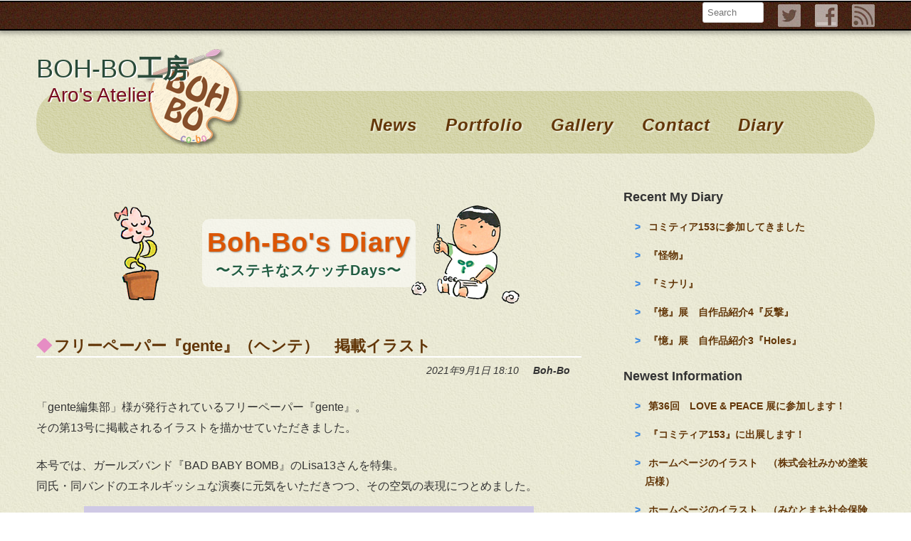

--- FILE ---
content_type: text/html; charset=UTF-8
request_url: https://www.boh-bo.com/2021/09/
body_size: 18159
content:


<!DOCTYPE html>
<!--[if lt IE 7]>      <html class="no-js lt-ie9 lt-ie8 lt-ie7" dir="ltr" lang="ja" prefix="og: https://ogp.me/ns#"> <![endif]-->
<!--[if IE 7]>         <html class="no-js lt-ie9 lt-ie8" dir="ltr" lang="ja" prefix="og: https://ogp.me/ns#"> <![endif]-->
<!--[if IE 8]>         <html class="no-js lt-ie9" dir="ltr" lang="ja" prefix="og: https://ogp.me/ns#"> <![endif]-->
<!--[if gt IE 8]><!--> <html class="no-js" dir="ltr" lang="ja" prefix="og: https://ogp.me/ns#"> <!--<![endif]-->
<head>
<meta charset="UTF-8" />
<meta http-equiv="X-UA-Compatible" content="IE=edge,chrome=1">

<meta name="viewport" content="width=device-width, initial-scale=1.0">


<meta name="description" content="BOH-BO工房：千葉県船橋市在住のイラストレーター Aro Itami（伊丹 濯） の公式サイトです。イラストやグラフィックデザイン関係の委託制作や作品販売を行っています。お気軽にお問い合せください。">
<meta name="keywords" content="イラストレーター, 委託制作, 作品販売, イラスト, グラフィックデザイン, ロゴ・デザイン, キャラクター考案, ポストカード, 名刺, チラシ, フライヤー, 販促用印刷物制作, Web用イラスト素材制作">
<!--
<link rel="image_src" href="https://www.boh-bo.com/aw/wp-content/themes/tosi-rspnsv/images/logo.png" />
<link rel="icon" href="https://www.boh-bo.com/aw/wp-content/themes/tosi-rspnsv/images/favicon.ico" type="image/x-icon" />
<link rel="shortcut icon" href="https://www.boh-bo.com/aw/wp-content/themes/tosi-rspnsv/images/favicon.ico" type="image/x-icon" />
-->

<link href='http://fonts.googleapis.com/css?family=Droid+Serif|Ubuntu' rel='stylesheet' type='text/css'>
<link href='http://fonts.googleapis.com/css?family=Ranchers' rel='stylesheet' type='text/css'>
<link href='http://fonts.googleapis.com/css?family=Expletus+Sans:400,500,600,700,700italic,600italic' rel='stylesheet' type='text/css'>
<link href='http://fonts.googleapis.com/css?family=Sofia' rel='stylesheet' type='text/css'>

<link rel="stylesheet" type="text/css" href="https://www.boh-bo.com/aw/wp-content/themes/tosi-rspnsv/css/reset.css">
<link rel="stylesheet" type="text/css" href="https://www.boh-bo.com/aw/wp-content/themes/tosi-rspnsv/style.css">
<link rel="stylesheet" type="text/css" media="screen" href="https://www.boh-bo.com/aw/wp-content/themes/tosi-rspnsv/js/flexslider/flexslider.css" />
<link rel="stylesheet" type="text/css" href="https://www.boh-bo.com/aw/wp-content/themes/tosi-rspnsv/css/my-style.css">

<!--[if lt IE 9]>
	<link rel='stylesheet' id='bones-ie-only-css' href='https://www.boh-bo.com/aw/wp-content/themes/tosi-rspnsv/css/ie.css' type='text/css' media='all' />
<![endif]-->

<script src="https://www.boh-bo.com/aw/wp-content/themes/tosi-rspnsv/js/libs/modernizr-2.6.2.custom.js"></script>

	<style>img:is([sizes="auto" i], [sizes^="auto," i]) { contain-intrinsic-size: 3000px 1500px }</style>
	
		<!-- All in One SEO 4.8.7 - aioseo.com -->
		<title>9月, 2021 - BOH-BO工房</title>
	<meta name="robots" content="max-image-preview:large" />
	<link rel="canonical" href="https://www.boh-bo.com/2021/09/" />
	<meta name="generator" content="All in One SEO (AIOSEO) 4.8.7" />
		<script type="application/ld+json" class="aioseo-schema">
			{"@context":"https:\/\/schema.org","@graph":[{"@type":"BreadcrumbList","@id":"https:\/\/www.boh-bo.com\/2021\/09\/#breadcrumblist","itemListElement":[{"@type":"ListItem","@id":"https:\/\/www.boh-bo.com#listItem","position":1,"name":"Home","item":"https:\/\/www.boh-bo.com","nextItem":{"@type":"ListItem","@id":"https:\/\/www.boh-bo.com\/2021\/#listItem","name":2021}},{"@type":"ListItem","@id":"https:\/\/www.boh-bo.com\/2021\/#listItem","position":2,"name":2021,"item":"https:\/\/www.boh-bo.com\/2021\/","nextItem":{"@type":"ListItem","@id":"https:\/\/www.boh-bo.com\/2021\/09\/#listItem","name":"09"},"previousItem":{"@type":"ListItem","@id":"https:\/\/www.boh-bo.com#listItem","name":"Home"}},{"@type":"ListItem","@id":"https:\/\/www.boh-bo.com\/2021\/09\/#listItem","position":3,"name":"09","previousItem":{"@type":"ListItem","@id":"https:\/\/www.boh-bo.com\/2021\/#listItem","name":2021}}]},{"@type":"CollectionPage","@id":"https:\/\/www.boh-bo.com\/2021\/09\/#collectionpage","url":"https:\/\/www.boh-bo.com\/2021\/09\/","name":"9\u6708, 2021 - BOH-BO\u5de5\u623f","inLanguage":"ja","isPartOf":{"@id":"https:\/\/www.boh-bo.com\/#website"},"breadcrumb":{"@id":"https:\/\/www.boh-bo.com\/2021\/09\/#breadcrumblist"}},{"@type":"Organization","@id":"https:\/\/www.boh-bo.com\/#organization","name":"BOH-BO\u5de5\u623f","description":"Aro's Atelier","url":"https:\/\/www.boh-bo.com\/"},{"@type":"WebSite","@id":"https:\/\/www.boh-bo.com\/#website","url":"https:\/\/www.boh-bo.com\/","name":"BOH-BO\u5de5\u623f","description":"Aro's Atelier","inLanguage":"ja","publisher":{"@id":"https:\/\/www.boh-bo.com\/#organization"}}]}
		</script>
		<!-- All in One SEO -->

<link rel='dns-prefetch' href='//secure.gravatar.com' />
<link rel='dns-prefetch' href='//v0.wordpress.com' />
<link rel='dns-prefetch' href='//jetpack.wordpress.com' />
<link rel='dns-prefetch' href='//s0.wp.com' />
<link rel='dns-prefetch' href='//public-api.wordpress.com' />
<link rel='dns-prefetch' href='//0.gravatar.com' />
<link rel='dns-prefetch' href='//1.gravatar.com' />
<link rel='dns-prefetch' href='//2.gravatar.com' />
<link rel="alternate" type="application/rss+xml" title="BOH-BO工房 &raquo; フィード" href="https://www.boh-bo.com/feed/" />
<link rel="alternate" type="application/rss+xml" title="BOH-BO工房 &raquo; コメントフィード" href="https://www.boh-bo.com/comments/feed/" />
<script type="text/javascript">
/* <![CDATA[ */
window._wpemojiSettings = {"baseUrl":"https:\/\/s.w.org\/images\/core\/emoji\/16.0.1\/72x72\/","ext":".png","svgUrl":"https:\/\/s.w.org\/images\/core\/emoji\/16.0.1\/svg\/","svgExt":".svg","source":{"concatemoji":"https:\/\/www.boh-bo.com\/aw\/wp-includes\/js\/wp-emoji-release.min.js?ver=6.8.3"}};
/*! This file is auto-generated */
!function(s,n){var o,i,e;function c(e){try{var t={supportTests:e,timestamp:(new Date).valueOf()};sessionStorage.setItem(o,JSON.stringify(t))}catch(e){}}function p(e,t,n){e.clearRect(0,0,e.canvas.width,e.canvas.height),e.fillText(t,0,0);var t=new Uint32Array(e.getImageData(0,0,e.canvas.width,e.canvas.height).data),a=(e.clearRect(0,0,e.canvas.width,e.canvas.height),e.fillText(n,0,0),new Uint32Array(e.getImageData(0,0,e.canvas.width,e.canvas.height).data));return t.every(function(e,t){return e===a[t]})}function u(e,t){e.clearRect(0,0,e.canvas.width,e.canvas.height),e.fillText(t,0,0);for(var n=e.getImageData(16,16,1,1),a=0;a<n.data.length;a++)if(0!==n.data[a])return!1;return!0}function f(e,t,n,a){switch(t){case"flag":return n(e,"\ud83c\udff3\ufe0f\u200d\u26a7\ufe0f","\ud83c\udff3\ufe0f\u200b\u26a7\ufe0f")?!1:!n(e,"\ud83c\udde8\ud83c\uddf6","\ud83c\udde8\u200b\ud83c\uddf6")&&!n(e,"\ud83c\udff4\udb40\udc67\udb40\udc62\udb40\udc65\udb40\udc6e\udb40\udc67\udb40\udc7f","\ud83c\udff4\u200b\udb40\udc67\u200b\udb40\udc62\u200b\udb40\udc65\u200b\udb40\udc6e\u200b\udb40\udc67\u200b\udb40\udc7f");case"emoji":return!a(e,"\ud83e\udedf")}return!1}function g(e,t,n,a){var r="undefined"!=typeof WorkerGlobalScope&&self instanceof WorkerGlobalScope?new OffscreenCanvas(300,150):s.createElement("canvas"),o=r.getContext("2d",{willReadFrequently:!0}),i=(o.textBaseline="top",o.font="600 32px Arial",{});return e.forEach(function(e){i[e]=t(o,e,n,a)}),i}function t(e){var t=s.createElement("script");t.src=e,t.defer=!0,s.head.appendChild(t)}"undefined"!=typeof Promise&&(o="wpEmojiSettingsSupports",i=["flag","emoji"],n.supports={everything:!0,everythingExceptFlag:!0},e=new Promise(function(e){s.addEventListener("DOMContentLoaded",e,{once:!0})}),new Promise(function(t){var n=function(){try{var e=JSON.parse(sessionStorage.getItem(o));if("object"==typeof e&&"number"==typeof e.timestamp&&(new Date).valueOf()<e.timestamp+604800&&"object"==typeof e.supportTests)return e.supportTests}catch(e){}return null}();if(!n){if("undefined"!=typeof Worker&&"undefined"!=typeof OffscreenCanvas&&"undefined"!=typeof URL&&URL.createObjectURL&&"undefined"!=typeof Blob)try{var e="postMessage("+g.toString()+"("+[JSON.stringify(i),f.toString(),p.toString(),u.toString()].join(",")+"));",a=new Blob([e],{type:"text/javascript"}),r=new Worker(URL.createObjectURL(a),{name:"wpTestEmojiSupports"});return void(r.onmessage=function(e){c(n=e.data),r.terminate(),t(n)})}catch(e){}c(n=g(i,f,p,u))}t(n)}).then(function(e){for(var t in e)n.supports[t]=e[t],n.supports.everything=n.supports.everything&&n.supports[t],"flag"!==t&&(n.supports.everythingExceptFlag=n.supports.everythingExceptFlag&&n.supports[t]);n.supports.everythingExceptFlag=n.supports.everythingExceptFlag&&!n.supports.flag,n.DOMReady=!1,n.readyCallback=function(){n.DOMReady=!0}}).then(function(){return e}).then(function(){var e;n.supports.everything||(n.readyCallback(),(e=n.source||{}).concatemoji?t(e.concatemoji):e.wpemoji&&e.twemoji&&(t(e.twemoji),t(e.wpemoji)))}))}((window,document),window._wpemojiSettings);
/* ]]> */
</script>
		
	<link rel='stylesheet' id='my-style-css' href='https://www.boh-bo.com/aw/wp-content/themes/tosi-rspnsv/css/my-style.less?ver=6.8.3' type='text/css' media='all' />
<style id='wp-emoji-styles-inline-css' type='text/css'>

	img.wp-smiley, img.emoji {
		display: inline !important;
		border: none !important;
		box-shadow: none !important;
		height: 1em !important;
		width: 1em !important;
		margin: 0 0.07em !important;
		vertical-align: -0.1em !important;
		background: none !important;
		padding: 0 !important;
	}
</style>
<link rel='stylesheet' id='wp-block-library-css' href='https://www.boh-bo.com/aw/wp-includes/css/dist/block-library/style.min.css?ver=6.8.3' type='text/css' media='all' />
<style id='classic-theme-styles-inline-css' type='text/css'>
/*! This file is auto-generated */
.wp-block-button__link{color:#fff;background-color:#32373c;border-radius:9999px;box-shadow:none;text-decoration:none;padding:calc(.667em + 2px) calc(1.333em + 2px);font-size:1.125em}.wp-block-file__button{background:#32373c;color:#fff;text-decoration:none}
</style>
<link rel='stylesheet' id='mediaelement-css' href='https://www.boh-bo.com/aw/wp-includes/js/mediaelement/mediaelementplayer-legacy.min.css?ver=4.2.17' type='text/css' media='all' />
<link rel='stylesheet' id='wp-mediaelement-css' href='https://www.boh-bo.com/aw/wp-includes/js/mediaelement/wp-mediaelement.min.css?ver=6.8.3' type='text/css' media='all' />
<style id='jetpack-sharing-buttons-style-inline-css' type='text/css'>
.jetpack-sharing-buttons__services-list{display:flex;flex-direction:row;flex-wrap:wrap;gap:0;list-style-type:none;margin:5px;padding:0}.jetpack-sharing-buttons__services-list.has-small-icon-size{font-size:12px}.jetpack-sharing-buttons__services-list.has-normal-icon-size{font-size:16px}.jetpack-sharing-buttons__services-list.has-large-icon-size{font-size:24px}.jetpack-sharing-buttons__services-list.has-huge-icon-size{font-size:36px}@media print{.jetpack-sharing-buttons__services-list{display:none!important}}.editor-styles-wrapper .wp-block-jetpack-sharing-buttons{gap:0;padding-inline-start:0}ul.jetpack-sharing-buttons__services-list.has-background{padding:1.25em 2.375em}
</style>
<style id='global-styles-inline-css' type='text/css'>
:root{--wp--preset--aspect-ratio--square: 1;--wp--preset--aspect-ratio--4-3: 4/3;--wp--preset--aspect-ratio--3-4: 3/4;--wp--preset--aspect-ratio--3-2: 3/2;--wp--preset--aspect-ratio--2-3: 2/3;--wp--preset--aspect-ratio--16-9: 16/9;--wp--preset--aspect-ratio--9-16: 9/16;--wp--preset--color--black: #000000;--wp--preset--color--cyan-bluish-gray: #abb8c3;--wp--preset--color--white: #ffffff;--wp--preset--color--pale-pink: #f78da7;--wp--preset--color--vivid-red: #cf2e2e;--wp--preset--color--luminous-vivid-orange: #ff6900;--wp--preset--color--luminous-vivid-amber: #fcb900;--wp--preset--color--light-green-cyan: #7bdcb5;--wp--preset--color--vivid-green-cyan: #00d084;--wp--preset--color--pale-cyan-blue: #8ed1fc;--wp--preset--color--vivid-cyan-blue: #0693e3;--wp--preset--color--vivid-purple: #9b51e0;--wp--preset--gradient--vivid-cyan-blue-to-vivid-purple: linear-gradient(135deg,rgba(6,147,227,1) 0%,rgb(155,81,224) 100%);--wp--preset--gradient--light-green-cyan-to-vivid-green-cyan: linear-gradient(135deg,rgb(122,220,180) 0%,rgb(0,208,130) 100%);--wp--preset--gradient--luminous-vivid-amber-to-luminous-vivid-orange: linear-gradient(135deg,rgba(252,185,0,1) 0%,rgba(255,105,0,1) 100%);--wp--preset--gradient--luminous-vivid-orange-to-vivid-red: linear-gradient(135deg,rgba(255,105,0,1) 0%,rgb(207,46,46) 100%);--wp--preset--gradient--very-light-gray-to-cyan-bluish-gray: linear-gradient(135deg,rgb(238,238,238) 0%,rgb(169,184,195) 100%);--wp--preset--gradient--cool-to-warm-spectrum: linear-gradient(135deg,rgb(74,234,220) 0%,rgb(151,120,209) 20%,rgb(207,42,186) 40%,rgb(238,44,130) 60%,rgb(251,105,98) 80%,rgb(254,248,76) 100%);--wp--preset--gradient--blush-light-purple: linear-gradient(135deg,rgb(255,206,236) 0%,rgb(152,150,240) 100%);--wp--preset--gradient--blush-bordeaux: linear-gradient(135deg,rgb(254,205,165) 0%,rgb(254,45,45) 50%,rgb(107,0,62) 100%);--wp--preset--gradient--luminous-dusk: linear-gradient(135deg,rgb(255,203,112) 0%,rgb(199,81,192) 50%,rgb(65,88,208) 100%);--wp--preset--gradient--pale-ocean: linear-gradient(135deg,rgb(255,245,203) 0%,rgb(182,227,212) 50%,rgb(51,167,181) 100%);--wp--preset--gradient--electric-grass: linear-gradient(135deg,rgb(202,248,128) 0%,rgb(113,206,126) 100%);--wp--preset--gradient--midnight: linear-gradient(135deg,rgb(2,3,129) 0%,rgb(40,116,252) 100%);--wp--preset--font-size--small: 13px;--wp--preset--font-size--medium: 20px;--wp--preset--font-size--large: 36px;--wp--preset--font-size--x-large: 42px;--wp--preset--spacing--20: 0.44rem;--wp--preset--spacing--30: 0.67rem;--wp--preset--spacing--40: 1rem;--wp--preset--spacing--50: 1.5rem;--wp--preset--spacing--60: 2.25rem;--wp--preset--spacing--70: 3.38rem;--wp--preset--spacing--80: 5.06rem;--wp--preset--shadow--natural: 6px 6px 9px rgba(0, 0, 0, 0.2);--wp--preset--shadow--deep: 12px 12px 50px rgba(0, 0, 0, 0.4);--wp--preset--shadow--sharp: 6px 6px 0px rgba(0, 0, 0, 0.2);--wp--preset--shadow--outlined: 6px 6px 0px -3px rgba(255, 255, 255, 1), 6px 6px rgba(0, 0, 0, 1);--wp--preset--shadow--crisp: 6px 6px 0px rgba(0, 0, 0, 1);}:where(.is-layout-flex){gap: 0.5em;}:where(.is-layout-grid){gap: 0.5em;}body .is-layout-flex{display: flex;}.is-layout-flex{flex-wrap: wrap;align-items: center;}.is-layout-flex > :is(*, div){margin: 0;}body .is-layout-grid{display: grid;}.is-layout-grid > :is(*, div){margin: 0;}:where(.wp-block-columns.is-layout-flex){gap: 2em;}:where(.wp-block-columns.is-layout-grid){gap: 2em;}:where(.wp-block-post-template.is-layout-flex){gap: 1.25em;}:where(.wp-block-post-template.is-layout-grid){gap: 1.25em;}.has-black-color{color: var(--wp--preset--color--black) !important;}.has-cyan-bluish-gray-color{color: var(--wp--preset--color--cyan-bluish-gray) !important;}.has-white-color{color: var(--wp--preset--color--white) !important;}.has-pale-pink-color{color: var(--wp--preset--color--pale-pink) !important;}.has-vivid-red-color{color: var(--wp--preset--color--vivid-red) !important;}.has-luminous-vivid-orange-color{color: var(--wp--preset--color--luminous-vivid-orange) !important;}.has-luminous-vivid-amber-color{color: var(--wp--preset--color--luminous-vivid-amber) !important;}.has-light-green-cyan-color{color: var(--wp--preset--color--light-green-cyan) !important;}.has-vivid-green-cyan-color{color: var(--wp--preset--color--vivid-green-cyan) !important;}.has-pale-cyan-blue-color{color: var(--wp--preset--color--pale-cyan-blue) !important;}.has-vivid-cyan-blue-color{color: var(--wp--preset--color--vivid-cyan-blue) !important;}.has-vivid-purple-color{color: var(--wp--preset--color--vivid-purple) !important;}.has-black-background-color{background-color: var(--wp--preset--color--black) !important;}.has-cyan-bluish-gray-background-color{background-color: var(--wp--preset--color--cyan-bluish-gray) !important;}.has-white-background-color{background-color: var(--wp--preset--color--white) !important;}.has-pale-pink-background-color{background-color: var(--wp--preset--color--pale-pink) !important;}.has-vivid-red-background-color{background-color: var(--wp--preset--color--vivid-red) !important;}.has-luminous-vivid-orange-background-color{background-color: var(--wp--preset--color--luminous-vivid-orange) !important;}.has-luminous-vivid-amber-background-color{background-color: var(--wp--preset--color--luminous-vivid-amber) !important;}.has-light-green-cyan-background-color{background-color: var(--wp--preset--color--light-green-cyan) !important;}.has-vivid-green-cyan-background-color{background-color: var(--wp--preset--color--vivid-green-cyan) !important;}.has-pale-cyan-blue-background-color{background-color: var(--wp--preset--color--pale-cyan-blue) !important;}.has-vivid-cyan-blue-background-color{background-color: var(--wp--preset--color--vivid-cyan-blue) !important;}.has-vivid-purple-background-color{background-color: var(--wp--preset--color--vivid-purple) !important;}.has-black-border-color{border-color: var(--wp--preset--color--black) !important;}.has-cyan-bluish-gray-border-color{border-color: var(--wp--preset--color--cyan-bluish-gray) !important;}.has-white-border-color{border-color: var(--wp--preset--color--white) !important;}.has-pale-pink-border-color{border-color: var(--wp--preset--color--pale-pink) !important;}.has-vivid-red-border-color{border-color: var(--wp--preset--color--vivid-red) !important;}.has-luminous-vivid-orange-border-color{border-color: var(--wp--preset--color--luminous-vivid-orange) !important;}.has-luminous-vivid-amber-border-color{border-color: var(--wp--preset--color--luminous-vivid-amber) !important;}.has-light-green-cyan-border-color{border-color: var(--wp--preset--color--light-green-cyan) !important;}.has-vivid-green-cyan-border-color{border-color: var(--wp--preset--color--vivid-green-cyan) !important;}.has-pale-cyan-blue-border-color{border-color: var(--wp--preset--color--pale-cyan-blue) !important;}.has-vivid-cyan-blue-border-color{border-color: var(--wp--preset--color--vivid-cyan-blue) !important;}.has-vivid-purple-border-color{border-color: var(--wp--preset--color--vivid-purple) !important;}.has-vivid-cyan-blue-to-vivid-purple-gradient-background{background: var(--wp--preset--gradient--vivid-cyan-blue-to-vivid-purple) !important;}.has-light-green-cyan-to-vivid-green-cyan-gradient-background{background: var(--wp--preset--gradient--light-green-cyan-to-vivid-green-cyan) !important;}.has-luminous-vivid-amber-to-luminous-vivid-orange-gradient-background{background: var(--wp--preset--gradient--luminous-vivid-amber-to-luminous-vivid-orange) !important;}.has-luminous-vivid-orange-to-vivid-red-gradient-background{background: var(--wp--preset--gradient--luminous-vivid-orange-to-vivid-red) !important;}.has-very-light-gray-to-cyan-bluish-gray-gradient-background{background: var(--wp--preset--gradient--very-light-gray-to-cyan-bluish-gray) !important;}.has-cool-to-warm-spectrum-gradient-background{background: var(--wp--preset--gradient--cool-to-warm-spectrum) !important;}.has-blush-light-purple-gradient-background{background: var(--wp--preset--gradient--blush-light-purple) !important;}.has-blush-bordeaux-gradient-background{background: var(--wp--preset--gradient--blush-bordeaux) !important;}.has-luminous-dusk-gradient-background{background: var(--wp--preset--gradient--luminous-dusk) !important;}.has-pale-ocean-gradient-background{background: var(--wp--preset--gradient--pale-ocean) !important;}.has-electric-grass-gradient-background{background: var(--wp--preset--gradient--electric-grass) !important;}.has-midnight-gradient-background{background: var(--wp--preset--gradient--midnight) !important;}.has-small-font-size{font-size: var(--wp--preset--font-size--small) !important;}.has-medium-font-size{font-size: var(--wp--preset--font-size--medium) !important;}.has-large-font-size{font-size: var(--wp--preset--font-size--large) !important;}.has-x-large-font-size{font-size: var(--wp--preset--font-size--x-large) !important;}
:where(.wp-block-post-template.is-layout-flex){gap: 1.25em;}:where(.wp-block-post-template.is-layout-grid){gap: 1.25em;}
:where(.wp-block-columns.is-layout-flex){gap: 2em;}:where(.wp-block-columns.is-layout-grid){gap: 2em;}
:root :where(.wp-block-pullquote){font-size: 1.5em;line-height: 1.6;}
</style>
<link rel='stylesheet' id='child-pages-shortcode-css-css' href='https://www.boh-bo.com/aw/wp-content/plugins/child-pages-shortcode/css/child-pages-shortcode.min.css?ver=1.1.4' type='text/css' media='all' />
<style id='jetpack_facebook_likebox-inline-css' type='text/css'>
.widget_facebook_likebox {
	overflow: hidden;
}

</style>
<link rel='stylesheet' id='sharedaddy-css' href='https://www.boh-bo.com/aw/wp-content/plugins/jetpack/modules/sharedaddy/sharing.css?ver=14.9.1' type='text/css' media='all' />
<link rel='stylesheet' id='social-logos-css' href='https://www.boh-bo.com/aw/wp-content/plugins/jetpack/_inc/social-logos/social-logos.min.css?ver=14.9.1' type='text/css' media='all' />
<link rel='stylesheet' id='wp-paginate-css' href='https://www.boh-bo.com/aw/wp-content/plugins/wp-paginate/css/wp-paginate.css?ver=2.2.4' type='text/css' media='screen' />
<link rel='stylesheet' id='lightboxStyle-css' href='https://www.boh-bo.com/aw/wp-content/plugins/lightbox-plus/css/elegant-white/colorbox.css?ver=2.7' type='text/css' media='screen' />
<script type="text/javascript" src="https://www.boh-bo.com/aw/wp-includes/js/jquery/jquery.min.js?ver=3.7.1" id="jquery-core-js"></script>
<script type="text/javascript" src="https://www.boh-bo.com/aw/wp-includes/js/jquery/jquery-migrate.min.js?ver=3.4.1" id="jquery-migrate-js"></script>
<script type="text/javascript" src="https://www.boh-bo.com/aw/wp-content/plugins/child-pages-shortcode/js/child-pages-shortcode.min.js?ver=1.1.4" id="child-pages-shortcode-js"></script>
<script type="text/javascript" src="https://www.boh-bo.com/aw/wp-content/themes/tosi-rspnsv/js/main.js?ver=6.8.3" id="main-js"></script>
<script type="text/javascript" src="https://www.boh-bo.com/aw/wp-content/plugins/google-analyticator/external-tracking.min.js?ver=6.5.5" id="ga-external-tracking-js"></script>
<link rel="https://api.w.org/" href="https://www.boh-bo.com/wp-json/" /><script type="text/javascript">

  var _gaq = _gaq || [];
  _gaq.push(['_setAccount', 'UA-29319920-1']);
  _gaq.push(['_trackPageview']);

  (function() {
    var ga = document.createElement('script'); ga.type = 'text/javascript'; ga.async = true;
    ga.src = ('https:' == document.location.protocol ? 'https://ssl' : 'http://www') + '.google-analytics.com/ga.js';
    var s = document.getElementsByTagName('script')[0]; s.parentNode.insertBefore(ga, s);
  })();

</script><link rel="Shortcut Icon" type="image/x-icon" href="https://www.boh-bo.com/aw/wp-content/uploads/2013/03/favicon1.ico" />
<link rel="apple-touch-icon" href="https://www.boh-bo.com/aw/wp-content/uploads/2013/03/apple-touch-icon.png" />
<!-- Google Analytics Tracking by Google Analyticator 6.5.5 -->
<script type="text/javascript">
    var analyticsFileTypes = [''];
    var analyticsSnippet = 'enabled';
    var analyticsEventTracking = 'enabled';
</script>
<script type="text/javascript">
	var _gaq = _gaq || [];
  
	_gaq.push(['_setAccount', 'UA-29319920-1']);
    _gaq.push(['_addDevId', 'i9k95']); // Google Analyticator App ID with Google
	_gaq.push(['_trackPageview']);

	(function() {
		var ga = document.createElement('script'); ga.type = 'text/javascript'; ga.async = true;
		                ga.src = ('https:' == document.location.protocol ? 'https://ssl' : 'http://www') + '.google-analytics.com/ga.js';
		                var s = document.getElementsByTagName('script')[0]; s.parentNode.insertBefore(ga, s);
	})();
</script>

</head>

<body onLoad="setTimeout(function() {window.scrollTo(0, 1)}, 100)" id="pgbody" class="archive date wp-theme-tosi-rspnsv">
<!--[if lt IE 7]>
	<div id="ie-caution" class="wrapper">
		<div class="ie-caution-inner" style="padding: 20px; background-color: #fff; border: 10px solid red;">
			<p class="chromeframe">あなたは「<strong>賞味期限切れ</strong>」の古いブラウザをお使いです。このサイトの制作者が意図した通りに表示されない部分が出てくる場合もあります。</p>
			<p>このサイトを快適に閲覧するためには、ブラウザを <a href="http://browsehappy.com/"><strong>アップグレード</strong></a> するか、今お使いのブラウザに <a href="http://www.google.com/chromeframe/?redirect=true"><strong>Google Chrome Frame</strong></a> という「機能拡張」をインストールすることをお勧めします。</p>
		</div>
	</div>>
<![endif]-->

<div id="pg-container">

<!--<a id="corner-btn" class="menu-trigger pc-hide" href="#sidebar">≡</a>-->
<header id="masthead" role="page-header" class="site-header wrapper">
	
	<div class="sitelogo-wrap clear">
		<a href="https://www.boh-bo.com/">
		<hgroup id="sitelogo">
			<h1 class="site-title">BOH-BO<strong>工房</strong></h1>
			<h2 class="site-description">Aro&#039;s Atelier</h2>
		</hgroup><!-- /.sitelogo -->
		</a>
	</div><!-- /.sitelogo-wrap -->
	
	<div class="nav-wrap">
		<nav id="site-navigation" class="main-navigation phone-hide mobile-hide pc-show" role="navigation">
		<div class="menu-header-navi-container"><ul id="menu-header-navi" class="menu"><li id="menu-item-2180" class="menu-item menu-item-type-taxonomy menu-item-object-category menu-item-has-children menu-item-2180"><a href="https://www.boh-bo.com/news/">News</a>
<ul class="sub-menu">
	<li id="menu-item-2181" class="menu-item menu-item-type-taxonomy menu-item-object-category menu-item-2181"><a href="https://www.boh-bo.com/news/activity/">Activity</a></li>
	<li id="menu-item-2182" class="menu-item menu-item-type-taxonomy menu-item-object-category menu-item-2182"><a href="https://www.boh-bo.com/news/report/">Report</a></li>
	<li id="menu-item-2183" class="menu-item menu-item-type-taxonomy menu-item-object-category menu-item-2183"><a href="https://www.boh-bo.com/news/sale/">Sale</a></li>
</ul>
</li>
<li id="menu-item-2184" class="menu-item menu-item-type-taxonomy menu-item-object-category menu-item-2184"><a href="https://www.boh-bo.com/portfolio/">Portfolio</a></li>
<li id="menu-item-2440" class="menu-item menu-item-type-custom menu-item-object-custom menu-item-2440"><a href="https://www.boh-bo.com/aw/gallery/">Gallery</a></li>
<li id="menu-item-2199" class="menu-item menu-item-type-post_type menu-item-object-page menu-item-2199"><a href="https://www.boh-bo.com/contact/">Contact</a></li>
<li id="menu-item-2439" class="menu-item menu-item-type-custom menu-item-object-custom menu-item-2439"><a href="https://www.boh-bo.com/aw/diary/">Diary</a></li>
</ul></div>		</nav>
		
		<div class="menutrig-wrap">
			<a id="alt-mainMenu" class="menu-trigger phone-show mobile-show pc-hide" href="#sidebar">MENU</a>
		</div><!-- /.menutrig-wrap -->
		
	</div><!-- nav-wrap -->
	
</header><!-- #masthead -->

<div id="header-rbn" role="social-link">
	<div class="wrapper">
	<ul class="right-btns">
		<li><a class="rss-btn" href="https://www.boh-bo.com/feed/">RSS</a></li>
		<li><a class="fb-btn" href="https://www.facebook.com/Aro.Itami">facebook</a></li>
		<li><a class="twt-btn" href="https://twitter.com/BohBo_CoBo">twitter</a></li>
		<li class="search-block phone-hide mobile-show pc-show">
	<form method="get" id="searchform" action="https://www.boh-bo.com/">
		<label for="s" class="assistive-text">Search</label>
		<input type="text" class="field" name="s" id="s" placeholder="Search" />
		<input type="submit" class="submit" name="submit" id="searchsubmit" value="Search" />
	</form>

</li>

	</ul>
	<ul class="left-btns">
		<li><a id="corner-btn" class="menu-trigger pc-hide" href="#sidebar">≡</a></li>
	</ul>
	</div>
</div>
<div id="main" role="main" class="wrapper">
<div id="primary" class="site-content">

	<section id="diary" class="archive">
	<header class="page-header">
		<hgroup>
		<h1 class="page-title">Boh-Bo's Diary</h1>
		<h2 class="sub-title">〜ステキなスケッチDays〜</h2>
		</hgroup>
	</header><!-- /.page-header -->
	
	<div class="posts">


	<article>
	
		<header class="entry-header">
			<h1 class="entry-title"><a href="https://www.boh-bo.com/portfolio/gente_13/">フリーペーパー『gente』（ヘンテ）　掲載イラスト</a></h1>
			<ul class="entry-meta">
				<li>2021年9月1日 18:10</li>
				<li><strong>Boh-Bo</strong></li>
			</ul>
		</header><!-- /.entry-header -->
		
		<div class="entry-content">
			
			
<p>「gente編集部」様が発行されているフリーペーパー『gente』。<br>その第13号に掲載されるイラストを描かせていただきました。</p>



<p>本号では、ガールズバンド『BAD BABY BOMB』のLisa13さんを特集。<br>同氏・同バンドのエネルギッシュな演奏に元気をいただきつつ、その空気の表現につとめました。</p>



<div class="wp-block-image"><figure class="aligncenter size-large"><img fetchpriority="high" decoding="async" width="632" height="1024" data-attachment-id="11400" data-permalink="https://www.boh-bo.com/portfolio/gente_13/attachment/lisa13san_w/" data-orig-file="https://www.boh-bo.com/aw/wp-content/uploads/2021/10/lisa13san_w.jpg" data-orig-size="1542,2500" data-comments-opened="1" data-image-meta="{&quot;aperture&quot;:&quot;0&quot;,&quot;credit&quot;:&quot;&quot;,&quot;camera&quot;:&quot;&quot;,&quot;caption&quot;:&quot;&quot;,&quot;created_timestamp&quot;:&quot;0&quot;,&quot;copyright&quot;:&quot;&quot;,&quot;focal_length&quot;:&quot;0&quot;,&quot;iso&quot;:&quot;0&quot;,&quot;shutter_speed&quot;:&quot;0&quot;,&quot;title&quot;:&quot;&quot;,&quot;orientation&quot;:&quot;0&quot;}" data-image-title="lisa13san_w" data-image-description="" data-image-caption="" data-medium-file="https://www.boh-bo.com/aw/wp-content/uploads/2021/10/lisa13san_w-481x780.jpg" data-large-file="https://www.boh-bo.com/aw/wp-content/uploads/2021/10/lisa13san_w-632x1024.jpg" src="https://www.boh-bo.com/aw/wp-content/uploads/2021/10/lisa13san_w-632x1024.jpg" alt="" class="wp-image-11400" srcset="https://www.boh-bo.com/aw/wp-content/uploads/2021/10/lisa13san_w-632x1024.jpg 632w, https://www.boh-bo.com/aw/wp-content/uploads/2021/10/lisa13san_w-481x780.jpg 481w, https://www.boh-bo.com/aw/wp-content/uploads/2021/10/lisa13san_w-768x1245.jpg 768w, https://www.boh-bo.com/aw/wp-content/uploads/2021/10/lisa13san_w-947x1536.jpg 947w, https://www.boh-bo.com/aw/wp-content/uploads/2021/10/lisa13san_w-1263x2048.jpg 1263w, https://www.boh-bo.com/aw/wp-content/uploads/2021/10/lisa13san_w-99x160.jpg 99w, https://www.boh-bo.com/aw/wp-content/uploads/2021/10/lisa13san_w-49x80.jpg 49w, https://www.boh-bo.com/aw/wp-content/uploads/2021/10/lisa13san_w-160x260.jpg 160w, https://www.boh-bo.com/aw/wp-content/uploads/2021/10/lisa13san_w-222x360.jpg 222w, https://www.boh-bo.com/aw/wp-content/uploads/2021/10/lisa13san_w-740x1200.jpg 740w, https://www.boh-bo.com/aw/wp-content/uploads/2021/10/lisa13san_w.jpg 1542w" sizes="(max-width: 632px) 100vw, 632px" /></figure></div>



<div class="wp-block-image"><figure class="aligncenter size-large"><img decoding="async" width="1024" height="768" data-attachment-id="11414" data-permalink="https://www.boh-bo.com/portfolio/gente_13/attachment/gente13_1/" data-orig-file="https://www.boh-bo.com/aw/wp-content/uploads/2021/10/gente13_1.jpg" data-orig-size="2000,1500" data-comments-opened="1" data-image-meta="{&quot;aperture&quot;:&quot;0&quot;,&quot;credit&quot;:&quot;&quot;,&quot;camera&quot;:&quot;&quot;,&quot;caption&quot;:&quot;&quot;,&quot;created_timestamp&quot;:&quot;0&quot;,&quot;copyright&quot;:&quot;&quot;,&quot;focal_length&quot;:&quot;0&quot;,&quot;iso&quot;:&quot;0&quot;,&quot;shutter_speed&quot;:&quot;0&quot;,&quot;title&quot;:&quot;&quot;,&quot;orientation&quot;:&quot;0&quot;}" data-image-title="gente13_1" data-image-description="" data-image-caption="" data-medium-file="https://www.boh-bo.com/aw/wp-content/uploads/2021/10/gente13_1-780x585.jpg" data-large-file="https://www.boh-bo.com/aw/wp-content/uploads/2021/10/gente13_1-1024x768.jpg" src="https://www.boh-bo.com/aw/wp-content/uploads/2021/10/gente13_1-1024x768.jpg" alt="gente vol.13" class="wp-image-11414" srcset="https://www.boh-bo.com/aw/wp-content/uploads/2021/10/gente13_1-1024x768.jpg 1024w, https://www.boh-bo.com/aw/wp-content/uploads/2021/10/gente13_1-780x585.jpg 780w, https://www.boh-bo.com/aw/wp-content/uploads/2021/10/gente13_1-768x576.jpg 768w, https://www.boh-bo.com/aw/wp-content/uploads/2021/10/gente13_1-1536x1152.jpg 1536w, https://www.boh-bo.com/aw/wp-content/uploads/2021/10/gente13_1-160x120.jpg 160w, https://www.boh-bo.com/aw/wp-content/uploads/2021/10/gente13_1-80x60.jpg 80w, https://www.boh-bo.com/aw/wp-content/uploads/2021/10/gente13_1-260x195.jpg 260w, https://www.boh-bo.com/aw/wp-content/uploads/2021/10/gente13_1-360x270.jpg 360w, https://www.boh-bo.com/aw/wp-content/uploads/2021/10/gente13_1-1200x900.jpg 1200w, https://www.boh-bo.com/aw/wp-content/uploads/2021/10/gente13_1.jpg 2000w" sizes="(max-width: 1024px) 100vw, 1024px" /></figure></div>



<div class="wp-block-image"><figure class="aligncenter size-large"><img decoding="async" width="768" height="1024" data-attachment-id="11415" data-permalink="https://www.boh-bo.com/portfolio/gente_13/attachment/gente13_2/" data-orig-file="https://www.boh-bo.com/aw/wp-content/uploads/2021/10/gente13_2.jpg" data-orig-size="1125,1500" data-comments-opened="1" data-image-meta="{&quot;aperture&quot;:&quot;0&quot;,&quot;credit&quot;:&quot;&quot;,&quot;camera&quot;:&quot;&quot;,&quot;caption&quot;:&quot;&quot;,&quot;created_timestamp&quot;:&quot;0&quot;,&quot;copyright&quot;:&quot;&quot;,&quot;focal_length&quot;:&quot;0&quot;,&quot;iso&quot;:&quot;0&quot;,&quot;shutter_speed&quot;:&quot;0&quot;,&quot;title&quot;:&quot;&quot;,&quot;orientation&quot;:&quot;0&quot;}" data-image-title="gente13_2" data-image-description="" data-image-caption="" data-medium-file="https://www.boh-bo.com/aw/wp-content/uploads/2021/10/gente13_2-585x780.jpg" data-large-file="https://www.boh-bo.com/aw/wp-content/uploads/2021/10/gente13_2-768x1024.jpg" src="https://www.boh-bo.com/aw/wp-content/uploads/2021/10/gente13_2-768x1024.jpg" alt="" class="wp-image-11415" srcset="https://www.boh-bo.com/aw/wp-content/uploads/2021/10/gente13_2-768x1024.jpg 768w, https://www.boh-bo.com/aw/wp-content/uploads/2021/10/gente13_2-585x780.jpg 585w, https://www.boh-bo.com/aw/wp-content/uploads/2021/10/gente13_2-120x160.jpg 120w, https://www.boh-bo.com/aw/wp-content/uploads/2021/10/gente13_2-60x80.jpg 60w, https://www.boh-bo.com/aw/wp-content/uploads/2021/10/gente13_2-195x260.jpg 195w, https://www.boh-bo.com/aw/wp-content/uploads/2021/10/gente13_2-270x360.jpg 270w, https://www.boh-bo.com/aw/wp-content/uploads/2021/10/gente13_2-900x1200.jpg 900w, https://www.boh-bo.com/aw/wp-content/uploads/2021/10/gente13_2.jpg 1125w" sizes="(max-width: 768px) 100vw, 768px" /></figure></div>



<p>「人を通して障害を識る」をテーマに制作される『gente』。<br>その基となっている理念にハッとさせられます。</p>



<p>＊＊＊＊＊＊＊＊＊＊＊＊＊＊＊</p>



<p>確かに身体や心、脳の機能によって何かが出来ない、困難だという人がいます。ですが出来ない事それ自体が「障がい」なのではなく、その人たちのために他に出来る方法を提示できない、社会のほうに「障害」はあるのです。<br>「目が見えない」「立つ事が出来ない、困難である」などといった事は全て「機能の違い」であって、それは決して「障がい」ではないとgente編集部は考えています。<br>（gente編集部様のホームページより引用）</p>



<p>＊＊＊＊＊＊＊＊＊＊＊＊＊＊＊</p>



<p><br>この考え方が、もっと世の中に広がっていくことを願いつつ、その一端に自分のイラストが少しでも貢献できたとしたら、こんなに嬉しいことはないですね。</p>



<p>フリーペーパー『gente』は首都圏・関東圏を中心に、全国約220箇所、ウエルカフェや行政施設などで入手でき、支援者限定コンテンツを読める定期購読版も展開されています。<br>詳しくはホームページをご覧ください。<br><a href="https://www.gentepaper.org/" target="_blank" rel="noreferrer noopener"><strong><em><span class="has-inline-color has-vivid-green-cyan-color">https://www.gentepaper.org/</span></em></strong></a></p>



<p></p>



<p>☆また、Lisa13さんがご活躍されている、『BAD BABY BOMB』のyoutubeチャンネルはこちら！　ヘビィでかっこいい曲の数々、最高です！<br><a href="https://www.youtube.com/channel/UCUaypdpNsRPG0gkgt6M75sQ"><strong><em>https://www.youtube.com/channel/UCUaypdpNsRPG0gkgt6M75sQ</em></strong></a><span class="has-inline-color has-vivid-green-cyan-color"><br></span><br></p>
<div class="sharedaddy sd-sharing-enabled"><div class="robots-nocontent sd-block sd-social sd-social-official sd-sharing"><h3 class="sd-title">Share, please!</h3><div class="sd-content"><ul><li><a href="#" class="sharing-anchor sd-button share-more"><span>シェア</span></a></li><li class="share-end"></li></ul><div class="sharing-hidden"><div class="inner" style="display: none;"><ul><li class="share-twitter"><a href="https://twitter.com/share" class="twitter-share-button" data-url="https://www.boh-bo.com/portfolio/gente_13/" data-text="フリーペーパー『gente』（ヘンテ）　掲載イラスト"  >Tweet</a></li><li class="share-facebook"><div class="fb-share-button" data-href="https://www.boh-bo.com/portfolio/gente_13/" data-layout="button_count"></div></li><li class="share-email"><a rel="nofollow noopener noreferrer"
				data-shared="sharing-email-11399"
				class="share-email sd-button"
				href="mailto:?subject=%5B%E5%85%B1%E6%9C%89%E6%8A%95%E7%A8%BF%5D%20%E3%83%95%E3%83%AA%E3%83%BC%E3%83%9A%E3%83%BC%E3%83%91%E3%83%BC%E3%80%8Egente%E3%80%8F%EF%BC%88%E3%83%98%E3%83%B3%E3%83%86%EF%BC%89%E3%80%80%E6%8E%B2%E8%BC%89%E3%82%A4%E3%83%A9%E3%82%B9%E3%83%88&#038;body=https%3A%2F%2Fwww.boh-bo.com%2Fportfolio%2Fgente_13%2F&#038;share=email"
				target="_blank"
				aria-labelledby="sharing-email-11399"
				data-email-share-error-title="Do you have email set up?" data-email-share-error-text="If you&#039;re having problems sharing via email, you might not have email set up for your browser. You may need to create a new email yourself." data-email-share-nonce="1f29d46c4b" data-email-share-track-url="https://www.boh-bo.com/portfolio/gente_13/?share=email">
				<span id="sharing-email-11399" hidden>Click to email a link to a friend (新しいウィンドウで開きます)</span>
				<span>メールアドレス</span>
			</a></li><li class="share-end"></li></ul></div></div></div></div></div>			
		</div><!-- /.entry-content -->
		
		<footer>
		</footer>
	
	</article>

	<p><a href="https://www.boh-bo.com/portfolio/gente_13/">＜コメントはこちらで＞</a></p>
	<p>&nbsp;</p>
	<hr>


	</div><!-- /.posts -->

	<footer class="sec-footer page-nav">
	
			
	</footer><!-- /.sec-footer -->
	
	</section>

</div><!-- /#primary -->


<aside id="secondary" class="sidebar">
<div id="side-widget" class="widget-area">

<!--
//2025.09.02 add s
<div style="padding: 8px; border: 2px dotted red;">
	<p style="text-align: center; font-size: 18px; font-weight: bold; margin-bottom: 10px;"><a href="http://www.boh-bo.com/blog/">＜ 旧ブログはこちら ＞</a></p>
	<p style="line-height: 1.3; font-size: 14px; text-indent: -14px; margin: 10px 0 10px;">※設定の違いなどから、旧ブログのデータを取り込む形にできませんでした。旧ブログは上のリンクよりアクセスしてください。</p>
</div>
//2025.09.02 add e
-->

<aside id="execphp-7" class="diary-widget widget_execphp"><h1 class="widget-title">Recent My Diary</h1>			<div class="execphpwidget"><ul>

<li><a href="https://www.boh-bo.com/diary/18259/">コミティア153に参加してきました</a></li>


<li><a href="https://www.boh-bo.com/diary/13795/">『怪物』</a></li>


<li><a href="https://www.boh-bo.com/diary/13750/">『ミナリ』</a></li>


<li><a href="https://www.boh-bo.com/diary/13549/">『憶』展　自作品紹介4『反撃』</a></li>


<li><a href="https://www.boh-bo.com/diary/13533/">『憶』展　自作品紹介3『Holes』</a></li>


</ul>
</div>
		</aside>
		<aside id="recent-posts-5" class="diary-widget widget_recent_entries">
		<h1 class="widget-title">Newest Information</h1>
		<ul>
											<li>
					<a href="https://www.boh-bo.com/news/loveandpeace36th/">第36回　LOVE &amp; PEACE 展に参加します！</a>
									</li>
											<li>
					<a href="https://www.boh-bo.com/news/participate_comitia153/">『コミティア153』に出展します！</a>
									</li>
											<li>
					<a href="https://www.boh-bo.com/portfolio/mikame_tosoten_homepage2025/">ホームページのイラスト　（株式会社みかめ塗装店様）</a>
									</li>
											<li>
					<a href="https://www.boh-bo.com/portfolio/minatomachi_syaroushijimusyo/">ホームページのイラスト　（みなとまち社会保険労務士事務所様）</a>
									</li>
											<li>
					<a href="https://www.boh-bo.com/portfolio/endoseiji_syokyokusyu3/">遠藤征志様CDジャケット（フェアプレイレコーズ様）</a>
									</li>
					</ul>

		</aside>
<h1 class="widget-title"><a href="https://twitter.com/BohBo_CoBo">My Tweets</a></h1>
<a class="twitter-timeline" height="500" href="https://twitter.com/BohBo_CoBo" data-widget-id="309965689320513536">@BohBo_CoBo からのツイート</a>
<script>!function(d,s,id){var js,fjs=d.getElementsByTagName(s)[0];if(!d.getElementById(id)){js=d.createElement(s);js.id=id;js.src="//platform.twitter.com/widgets.js";fjs.parentNode.insertBefore(js,fjs);}}(document,"script","twitter-wjs");</script>

<aside id="facebook-likebox-2" class="sidelow-widget widget_facebook_likebox"><h1 class="widget-title"><a href="https://www.facebook.com/Aro.Itami">My Facebook Page</a></h1>		<div id="fb-root"></div>
		<div class="fb-page" data-href="https://www.facebook.com/Aro.Itami" data-width="360"  data-height="300" data-hide-cover="false" data-show-facepile="true" data-tabs="false" data-hide-cta="false" data-small-header="false">
		<div class="fb-xfbml-parse-ignore"><blockquote cite="https://www.facebook.com/Aro.Itami"><a href="https://www.facebook.com/Aro.Itami">My Facebook Page</a></blockquote></div>
		</div>
		</aside>
</div><!-- /#side-widget -->
</aside><!-- #sidebar -->



<aside id="panelMenu" style="display: none;">
<div id="panel-widget" class="widget-area panl-inner">

<div id="upper-widget">
<aside id="search-2" class="upper-widget widget_search"><h1 class="widget-title">Search</h1>
	<form method="get" id="searchform" action="https://www.boh-bo.com/">
		<label for="s" class="assistive-text">Search</label>
		<input type="text" class="field" name="s" id="s" placeholder="Search" />
		<input type="submit" class="submit" name="submit" id="searchsubmit" value="Search" />
	</form>

</aside></div>

<div id="pnlmenu-widget">
<aside id="nav_menu-2" class="pnlmenu-widget widget_nav_menu"><h1 class="pnlmenu-toggle">MENU</h1><div class="menu-panelmenu-container"><ul id="menu-panelmenu" class="menu"><li id="menu-item-2206" class="menu-item menu-item-type-custom menu-item-object-custom menu-item-2206"><a href="https://www.boh-bo.com/aw/">HOME</a></li>
<li id="menu-item-2186" class="menu-item menu-item-type-taxonomy menu-item-object-category menu-item-has-children menu-item-2186"><a href="https://www.boh-bo.com/news/">NEWS</a>
<ul class="sub-menu">
	<li id="menu-item-2187" class="menu-item menu-item-type-taxonomy menu-item-object-category menu-item-2187"><a href="https://www.boh-bo.com/news/activity/">Activity</a></li>
	<li id="menu-item-2188" class="menu-item menu-item-type-taxonomy menu-item-object-category menu-item-2188"><a href="https://www.boh-bo.com/news/report/">Report</a></li>
	<li id="menu-item-2189" class="menu-item menu-item-type-taxonomy menu-item-object-category menu-item-2189"><a href="https://www.boh-bo.com/news/sale/">Sale</a></li>
</ul>
</li>
<li id="menu-item-2190" class="menu-item menu-item-type-taxonomy menu-item-object-category menu-item-2190"><a href="https://www.boh-bo.com/portfolio/">PORTFOLIO</a></li>
<li id="menu-item-2441" class="menu-item menu-item-type-custom menu-item-object-custom menu-item-2441"><a href="https://www.boh-bo.com/aw/gallery/">GALLERY</a></li>
<li id="menu-item-2200" class="menu-item menu-item-type-post_type menu-item-object-page menu-item-2200"><a href="https://www.boh-bo.com/contact/">CONTACT</a></li>
<li id="menu-item-2442" class="menu-item menu-item-type-custom menu-item-object-custom menu-item-2442"><a href="https://www.boh-bo.com/aw/diary/">DIARY</a></li>
</ul></div></aside></div>

<div id="lower-widget">

		<aside id="recent-posts-2" class="lower-widget widget_recent_entries">
		<h1 class="widget-title">NEWS</h1>
		<ul>
											<li>
					<a href="https://www.boh-bo.com/news/loveandpeace36th/">第36回　LOVE &amp; PEACE 展に参加します！</a>
									</li>
											<li>
					<a href="https://www.boh-bo.com/news/participate_comitia153/">『コミティア153』に出展します！</a>
									</li>
											<li>
					<a href="https://www.boh-bo.com/portfolio/mikame_tosoten_homepage2025/">ホームページのイラスト　（株式会社みかめ塗装店様）</a>
									</li>
											<li>
					<a href="https://www.boh-bo.com/portfolio/minatomachi_syaroushijimusyo/">ホームページのイラスト　（みなとまち社会保険労務士事務所様）</a>
									</li>
											<li>
					<a href="https://www.boh-bo.com/portfolio/endoseiji_syokyokusyu3/">遠藤征志様CDジャケット（フェアプレイレコーズ様）</a>
									</li>
					</ul>

		</aside><aside id="execphp-6" class="lower-widget widget_execphp"><h1 class="widget-title">Recent My Diary</h1>			<div class="execphpwidget"><ul>

<li><a href="https://www.boh-bo.com/diary/18259/">コミティア153に参加してきました</a></li>


<li><a href="https://www.boh-bo.com/diary/13795/">『怪物』</a></li>


<li><a href="https://www.boh-bo.com/diary/13750/">『ミナリ』</a></li>


<li><a href="https://www.boh-bo.com/diary/13549/">『憶』展　自作品紹介4『反撃』</a></li>


<li><a href="https://www.boh-bo.com/diary/13533/">『憶』展　自作品紹介3『Holes』</a></li>


</ul>
</div>
		</aside></div>

<div id="panel-profile" class="panel-box">
	<div class="pbox-inner">
		<hgroup>
			<h2>Owner Profile</h2>
			<h3>Aro Itami <span style="font-weight: normal; font-size: 90%;">[ 伊丹 濯 ]</span></h3>
		</hgroup>
		<div class="img-wrap alignleft"><img src="https://www.boh-bo.com/aw/wp-content/themes/tosi-rspnsv/images/myPortrait.png" alt="My Portrait" /></div>
		<p><strong>Illustrator</strong></p>
		<p>Chiba, JAPAN</p>
		<!--<p>Age : </p>-->
		<p class="detail"><a href="https://www.boh-bo.com//about-me/">詳細</a></p>
	</div>
</div>

</div><!-- /.panl-inner -->
</aside><!-- /#panelMenu -->


</div><!-- /#main -->

<footer id="colophon" role="contentinfo" class="clear">
	<div id="misc-info" class="wrapper">
		
		<aside id="footer-profile" class="footer-box">
			<div class="fbox-inner">
				<hgroup>
					<h2>Owner Profile</h2>
					<h3>Aro Itami <span style="font-weight: normal; font-size: 90%;">[ 伊丹 濯 ]</span></h3>
				</hgroup>
				<div class="img-wrap alignleft"><img src="https://www.boh-bo.com/aw/wp-content/themes/tosi-rspnsv/images/myPortrait.png" alt="My Portrait" /></div>
				<p><strong>Illustrator</strong></p>
				<p>Chiba, JAPAN</p>
				<!--
				<p>Age : </p>
                -->				
<p class="detail"><a href="https://www.boh-bo.com//about-me/">詳細</a></p>
			</div>
		</aside>
		
		<aside class="footer-box sns-box">
			<div class="fbox-inner">
				<h2>Connect with Me !</h2>
				<ul>
					<li><a href="https://www.boh-bo.com/feed/"><span class="rss-btn">btn</span>RSS feed</a></li>
					<li><a href="https://www.facebook.com/Aro.Itami"><span class="fb-btn">btn</span>Facebook Page</a></li>
					<li><a href="https://twitter.com/BohBo_CoBo"><span class="twt-btn">btn</span>Twitter</a></li>
				</ul>
			</div>
		</aside>
		
		<aside class="footer-box">
			<div class="fbox-inner">
				<h2>Do You Order to Me ?</h2>
				<ul>
					<li><a href="https://www.boh-bo.com//contact/workflow/">Workflows<br><span>--受付から納品までの流れ</span></a></li>
					<!-- <li><a href="https://www.boh-bo.com//contact/price/">Price<br><span>--制作料のめやす</span></a></li> -->
					<li><a href="https://www.boh-bo.com//contact/product-policy/">Product Policy<br><span>--制作物の著作権など</span></a></li>
				</ul>
			</div>
		</aside>
		
		<aside class="footer-box site-info">
			<div class="fbox-inner">
				<h2>Site Information</h2>
				<ul>
					<li><a href="https://www.boh-bo.com//site-information/about-site/">About This Site</a></li>
					<li><a href="https://www.boh-bo.com//site-information/privacy-policy/">Privacy Policy</a></li>
					<li><a href="https://www.boh-bo.com//site-information/sitemap/">Site Map</a></li>
				</ul>
			</div>
		</aside>
		
	</div>
	
	<div class="copyright-rbn">
		<small class="wrapper">Copyright<em>&copy;</em> 2025&nbsp;&nbsp;BOH-BO工房 : Aro&#039;s Atelier</small>
	</div>
</footer><!-- /#colophon -->

</div><!-- /#pg-container -->

<script type="speculationrules">
{"prefetch":[{"source":"document","where":{"and":[{"href_matches":"\/*"},{"not":{"href_matches":["\/aw\/wp-*.php","\/aw\/wp-admin\/*","\/aw\/wp-content\/uploads\/*","\/aw\/wp-content\/*","\/aw\/wp-content\/plugins\/*","\/aw\/wp-content\/themes\/tosi-rspnsv\/*","\/*\\?(.+)"]}},{"not":{"selector_matches":"a[rel~=\"nofollow\"]"}},{"not":{"selector_matches":".no-prefetch, .no-prefetch a"}}]},"eagerness":"conservative"}]}
</script>
		<div id="jp-carousel-loading-overlay">
			<div id="jp-carousel-loading-wrapper">
				<span id="jp-carousel-library-loading">&nbsp;</span>
			</div>
		</div>
		<div class="jp-carousel-overlay" style="display: none;">

		<div class="jp-carousel-container">
			<!-- The Carousel Swiper -->
			<div
				class="jp-carousel-wrap swiper jp-carousel-swiper-container jp-carousel-transitions"
				itemscope
				itemtype="https://schema.org/ImageGallery">
				<div class="jp-carousel swiper-wrapper"></div>
				<div class="jp-swiper-button-prev swiper-button-prev">
					<svg width="25" height="24" viewBox="0 0 25 24" fill="none" xmlns="http://www.w3.org/2000/svg">
						<mask id="maskPrev" mask-type="alpha" maskUnits="userSpaceOnUse" x="8" y="6" width="9" height="12">
							<path d="M16.2072 16.59L11.6496 12L16.2072 7.41L14.8041 6L8.8335 12L14.8041 18L16.2072 16.59Z" fill="white"/>
						</mask>
						<g mask="url(#maskPrev)">
							<rect x="0.579102" width="23.8823" height="24" fill="#FFFFFF"/>
						</g>
					</svg>
				</div>
				<div class="jp-swiper-button-next swiper-button-next">
					<svg width="25" height="24" viewBox="0 0 25 24" fill="none" xmlns="http://www.w3.org/2000/svg">
						<mask id="maskNext" mask-type="alpha" maskUnits="userSpaceOnUse" x="8" y="6" width="8" height="12">
							<path d="M8.59814 16.59L13.1557 12L8.59814 7.41L10.0012 6L15.9718 12L10.0012 18L8.59814 16.59Z" fill="white"/>
						</mask>
						<g mask="url(#maskNext)">
							<rect x="0.34375" width="23.8822" height="24" fill="#FFFFFF"/>
						</g>
					</svg>
				</div>
			</div>
			<!-- The main close buton -->
			<div class="jp-carousel-close-hint">
				<svg width="25" height="24" viewBox="0 0 25 24" fill="none" xmlns="http://www.w3.org/2000/svg">
					<mask id="maskClose" mask-type="alpha" maskUnits="userSpaceOnUse" x="5" y="5" width="15" height="14">
						<path d="M19.3166 6.41L17.9135 5L12.3509 10.59L6.78834 5L5.38525 6.41L10.9478 12L5.38525 17.59L6.78834 19L12.3509 13.41L17.9135 19L19.3166 17.59L13.754 12L19.3166 6.41Z" fill="white"/>
					</mask>
					<g mask="url(#maskClose)">
						<rect x="0.409668" width="23.8823" height="24" fill="#FFFFFF"/>
					</g>
				</svg>
			</div>
			<!-- Image info, comments and meta -->
			<div class="jp-carousel-info">
				<div class="jp-carousel-info-footer">
					<div class="jp-carousel-pagination-container">
						<div class="jp-swiper-pagination swiper-pagination"></div>
						<div class="jp-carousel-pagination"></div>
					</div>
					<div class="jp-carousel-photo-title-container">
						<h2 class="jp-carousel-photo-caption"></h2>
					</div>
					<div class="jp-carousel-photo-icons-container">
						<a href="#" class="jp-carousel-icon-btn jp-carousel-icon-info" aria-label="Toggle photo metadata visibility">
							<span class="jp-carousel-icon">
								<svg width="25" height="24" viewBox="0 0 25 24" fill="none" xmlns="http://www.w3.org/2000/svg">
									<mask id="maskInfo" mask-type="alpha" maskUnits="userSpaceOnUse" x="2" y="2" width="21" height="20">
										<path fill-rule="evenodd" clip-rule="evenodd" d="M12.7537 2C7.26076 2 2.80273 6.48 2.80273 12C2.80273 17.52 7.26076 22 12.7537 22C18.2466 22 22.7046 17.52 22.7046 12C22.7046 6.48 18.2466 2 12.7537 2ZM11.7586 7V9H13.7488V7H11.7586ZM11.7586 11V17H13.7488V11H11.7586ZM4.79292 12C4.79292 16.41 8.36531 20 12.7537 20C17.142 20 20.7144 16.41 20.7144 12C20.7144 7.59 17.142 4 12.7537 4C8.36531 4 4.79292 7.59 4.79292 12Z" fill="white"/>
									</mask>
									<g mask="url(#maskInfo)">
										<rect x="0.8125" width="23.8823" height="24" fill="#FFFFFF"/>
									</g>
								</svg>
							</span>
						</a>
												<a href="#" class="jp-carousel-icon-btn jp-carousel-icon-comments" aria-label="Toggle photo comments visibility">
							<span class="jp-carousel-icon">
								<svg width="25" height="24" viewBox="0 0 25 24" fill="none" xmlns="http://www.w3.org/2000/svg">
									<mask id="maskComments" mask-type="alpha" maskUnits="userSpaceOnUse" x="2" y="2" width="21" height="20">
										<path fill-rule="evenodd" clip-rule="evenodd" d="M4.3271 2H20.2486C21.3432 2 22.2388 2.9 22.2388 4V16C22.2388 17.1 21.3432 18 20.2486 18H6.31729L2.33691 22V4C2.33691 2.9 3.2325 2 4.3271 2ZM6.31729 16H20.2486V4H4.3271V18L6.31729 16Z" fill="white"/>
									</mask>
									<g mask="url(#maskComments)">
										<rect x="0.34668" width="23.8823" height="24" fill="#FFFFFF"/>
									</g>
								</svg>

								<span class="jp-carousel-has-comments-indicator" aria-label="This image has comments."></span>
							</span>
						</a>
											</div>
				</div>
				<div class="jp-carousel-info-extra">
					<div class="jp-carousel-info-content-wrapper">
						<div class="jp-carousel-photo-title-container">
							<h2 class="jp-carousel-photo-title"></h2>
						</div>
						<div class="jp-carousel-comments-wrapper">
															<div id="jp-carousel-comments-loading">
									<span>コメントを読み込み中…</span>
								</div>
								<div class="jp-carousel-comments"></div>
								<div id="jp-carousel-comment-form-container">
									<span id="jp-carousel-comment-form-spinner">&nbsp;</span>
									<div id="jp-carousel-comment-post-results"></div>
																														<form id="jp-carousel-comment-form">
												<label for="jp-carousel-comment-form-comment-field" class="screen-reader-text">コメントをどうぞ</label>
												<textarea
													name="comment"
													class="jp-carousel-comment-form-field jp-carousel-comment-form-textarea"
													id="jp-carousel-comment-form-comment-field"
													placeholder="コメントをどうぞ"
												></textarea>
												<div id="jp-carousel-comment-form-submit-and-info-wrapper">
													<div id="jp-carousel-comment-form-commenting-as">
																													<fieldset>
																<label for="jp-carousel-comment-form-email-field">メール (必須)</label>
																<input type="text" name="email" class="jp-carousel-comment-form-field jp-carousel-comment-form-text-field" id="jp-carousel-comment-form-email-field" />
															</fieldset>
															<fieldset>
																<label for="jp-carousel-comment-form-author-field">名前 (必須)</label>
																<input type="text" name="author" class="jp-carousel-comment-form-field jp-carousel-comment-form-text-field" id="jp-carousel-comment-form-author-field" />
															</fieldset>
															<fieldset>
																<label for="jp-carousel-comment-form-url-field">サイト</label>
																<input type="text" name="url" class="jp-carousel-comment-form-field jp-carousel-comment-form-text-field" id="jp-carousel-comment-form-url-field" />
															</fieldset>
																											</div>
													<input
														type="submit"
														name="submit"
														class="jp-carousel-comment-form-button"
														id="jp-carousel-comment-form-button-submit"
														value="コメントを送信" />
												</div>
											</form>
																											</div>
													</div>
						<div class="jp-carousel-image-meta">
							<div class="jp-carousel-title-and-caption">
								<div class="jp-carousel-photo-info">
									<h3 class="jp-carousel-caption" itemprop="caption description"></h3>
								</div>

								<div class="jp-carousel-photo-description"></div>
							</div>
							<ul class="jp-carousel-image-exif" style="display: none;"></ul>
							<a class="jp-carousel-image-download" href="#" target="_blank" style="display: none;">
								<svg width="25" height="24" viewBox="0 0 25 24" fill="none" xmlns="http://www.w3.org/2000/svg">
									<mask id="mask0" mask-type="alpha" maskUnits="userSpaceOnUse" x="3" y="3" width="19" height="18">
										<path fill-rule="evenodd" clip-rule="evenodd" d="M5.84615 5V19H19.7775V12H21.7677V19C21.7677 20.1 20.8721 21 19.7775 21H5.84615C4.74159 21 3.85596 20.1 3.85596 19V5C3.85596 3.9 4.74159 3 5.84615 3H12.8118V5H5.84615ZM14.802 5V3H21.7677V10H19.7775V6.41L9.99569 16.24L8.59261 14.83L18.3744 5H14.802Z" fill="white"/>
									</mask>
									<g mask="url(#mask0)">
										<rect x="0.870605" width="23.8823" height="24" fill="#FFFFFF"/>
									</g>
								</svg>
								<span class="jp-carousel-download-text"></span>
							</a>
							<div class="jp-carousel-image-map" style="display: none;"></div>
						</div>
					</div>
				</div>
			</div>
		</div>

		</div>
					<script>!function(d,s,id){var js,fjs=d.getElementsByTagName(s)[0],p=/^http:/.test(d.location)?'http':'https';if(!d.getElementById(id)){js=d.createElement(s);js.id=id;js.src=p+'://platform.twitter.com/widgets.js';fjs.parentNode.insertBefore(js,fjs);}}(document, 'script', 'twitter-wjs');</script>
						<div id="fb-root"></div>
			<script>(function(d, s, id) { var js, fjs = d.getElementsByTagName(s)[0]; if (d.getElementById(id)) return; js = d.createElement(s); js.id = id; js.src = 'https://connect.facebook.net/ja_JP/sdk.js#xfbml=1&amp;appId=249643311490&version=v2.3'; fjs.parentNode.insertBefore(js, fjs); }(document, 'script', 'facebook-jssdk'));</script>
			<script>
			document.body.addEventListener( 'is.post-load', function() {
				if ( 'undefined' !== typeof FB ) {
					FB.XFBML.parse();
				}
			} );
			</script>
			<!-- Lightbox Plus Colorbox v2.7/1.5.9 - 2013.01.24 - Message: 0-->
<script type="text/javascript">
jQuery(document).ready(function($){
  $("a[rel*=lightbox]").colorbox({initialWidth:"30%",initialHeight:"30%",maxWidth:"90%",maxHeight:"90%",opacity:0.8});
});
</script>
<link rel='stylesheet' id='jetpack-swiper-library-css' href='https://www.boh-bo.com/aw/wp-content/plugins/jetpack/_inc/blocks/swiper.css?ver=14.9.1' type='text/css' media='all' />
<link rel='stylesheet' id='jetpack-carousel-css' href='https://www.boh-bo.com/aw/wp-content/plugins/jetpack/modules/carousel/jetpack-carousel.css?ver=14.9.1' type='text/css' media='all' />
<script type="text/javascript" id="jetpack-facebook-embed-js-extra">
/* <![CDATA[ */
var jpfbembed = {"appid":"249643311490","locale":"en_US"};
/* ]]> */
</script>
<script type="text/javascript" src="https://www.boh-bo.com/aw/wp-content/plugins/jetpack/_inc/build/facebook-embed.min.js?ver=14.9.1" id="jetpack-facebook-embed-js"></script>
<script type="text/javascript" src="https://www.boh-bo.com/aw/wp-content/plugins/lightbox-plus/js/jquery.colorbox.1.5.9.js?ver=1.5.9" id="jquery-colorbox-js"></script>
<script type="text/javascript" id="jetpack-carousel-js-extra">
/* <![CDATA[ */
var jetpackSwiperLibraryPath = {"url":"https:\/\/www.boh-bo.com\/aw\/wp-content\/plugins\/jetpack\/_inc\/blocks\/swiper.js"};
var jetpackCarouselStrings = {"widths":[370,700,1000,1200,1400,2000],"is_logged_in":"","lang":"ja","ajaxurl":"https:\/\/www.boh-bo.com\/aw\/wp-admin\/admin-ajax.php","nonce":"9150584487","display_exif":"0","display_comments":"1","single_image_gallery":"1","single_image_gallery_media_file":"","background_color":"black","comment":"\u30b3\u30e1\u30f3\u30c8","post_comment":"\u30b3\u30e1\u30f3\u30c8\u3092\u9001\u4fe1","write_comment":"\u30b3\u30e1\u30f3\u30c8\u3092\u3069\u3046\u305e","loading_comments":"\u30b3\u30e1\u30f3\u30c8\u3092\u8aad\u307f\u8fbc\u307f\u4e2d\u2026","image_label":"Open image in full-screen.","download_original":"\u30d5\u30eb\u30b5\u30a4\u30ba\u8868\u793a <span class=\"photo-size\">{0}<span class=\"photo-size-times\">\u00d7<\/span>{1}<\/span>","no_comment_text":"\u30b3\u30e1\u30f3\u30c8\u306e\u30e1\u30c3\u30bb\u30fc\u30b8\u3092\u3054\u8a18\u5165\u304f\u3060\u3055\u3044\u3002","no_comment_email":"\u30b3\u30e1\u30f3\u30c8\u3059\u308b\u306b\u306f\u30e1\u30fc\u30eb\u30a2\u30c9\u30ec\u30b9\u3092\u3054\u8a18\u5165\u304f\u3060\u3055\u3044\u3002","no_comment_author":"\u30b3\u30e1\u30f3\u30c8\u3059\u308b\u306b\u306f\u304a\u540d\u524d\u3092\u3054\u8a18\u5165\u304f\u3060\u3055\u3044\u3002","comment_post_error":"\u30b3\u30e1\u30f3\u30c8\u6295\u7a3f\u306e\u969b\u306b\u30a8\u30e9\u30fc\u304c\u767a\u751f\u3057\u307e\u3057\u305f\u3002\u5f8c\u307b\u3069\u3082\u3046\u4e00\u5ea6\u304a\u8a66\u3057\u304f\u3060\u3055\u3044\u3002","comment_approved":"\u30b3\u30e1\u30f3\u30c8\u304c\u627f\u8a8d\u3055\u308c\u307e\u3057\u305f\u3002","comment_unapproved":"\u30b3\u30e1\u30f3\u30c8\u306f\u627f\u8a8d\u5f85\u3061\u4e2d\u3067\u3059\u3002","camera":"\u30ab\u30e1\u30e9","aperture":"\u7d5e\u308a","shutter_speed":"\u30b7\u30e3\u30c3\u30bf\u30fc\u30b9\u30d4\u30fc\u30c9","focal_length":"\u7126\u70b9\u8ddd\u96e2","copyright":"\u8457\u4f5c\u6a29\u8868\u793a","comment_registration":"0","require_name_email":"1","login_url":"https:\/\/www.boh-bo.com\/aw\/wp-login.php?redirect_to=https%3A%2F%2Fwww.boh-bo.com%2Fportfolio%2Fgente_13%2F","blog_id":"1","meta_data":["camera","aperture","shutter_speed","focal_length","copyright"]};
/* ]]> */
</script>
<script type="text/javascript" src="https://www.boh-bo.com/aw/wp-content/plugins/jetpack/_inc/build/carousel/jetpack-carousel.min.js?ver=14.9.1" id="jetpack-carousel-js"></script>
<script type="text/javascript" id="sharing-js-js-extra">
/* <![CDATA[ */
var sharing_js_options = {"lang":"en","counts":"1","is_stats_active":""};
/* ]]> */
</script>
<script type="text/javascript" src="https://www.boh-bo.com/aw/wp-content/plugins/jetpack/_inc/build/sharedaddy/sharing.min.js?ver=14.9.1" id="sharing-js-js"></script>
<script type="text/javascript" id="sharing-js-js-after">
/* <![CDATA[ */
var windowOpen;
			( function () {
				function matches( el, sel ) {
					return !! (
						el.matches && el.matches( sel ) ||
						el.msMatchesSelector && el.msMatchesSelector( sel )
					);
				}

				document.body.addEventListener( 'click', function ( event ) {
					if ( ! event.target ) {
						return;
					}

					var el;
					if ( matches( event.target, 'a.share-facebook' ) ) {
						el = event.target;
					} else if ( event.target.parentNode && matches( event.target.parentNode, 'a.share-facebook' ) ) {
						el = event.target.parentNode;
					}

					if ( el ) {
						event.preventDefault();

						// If there's another sharing window open, close it.
						if ( typeof windowOpen !== 'undefined' ) {
							windowOpen.close();
						}
						windowOpen = window.open( el.getAttribute( 'href' ), 'wpcomfacebook', 'menubar=1,resizable=1,width=600,height=400' );
						return false;
					}
				} );
			} )();
/* ]]> */
</script>


<script src="https://www.boh-bo.com/aw/wp-content/themes/tosi-rspnsv/js/libs/plugins.js"></script>

<!-- Syntax Highlighter -->
<!--<script src="https://www.boh-bo.com/aw/wp-content/themes/tosi-rspnsv/js/libs/shCore.js"></script>
<script src="https://www.boh-bo.com/aw/wp-content/themes/tosi-rspnsv/js/libs/shBrushXml.js"></script>
<script src="https://www.boh-bo.com/aw/wp-content/themes/tosi-rspnsv/js/libs/shBrushJScript.js"></script>-->

<!--
	FlexSlider
-->
<script defer src="https://www.boh-bo.com/aw/wp-content/themes/tosi-rspnsv/js/flexslider/jquery.flexslider-min.js"></script>

<!-- Optional FlexSlider Additions -->
<script src="https://www.boh-bo.com/aw/wp-content/themes/tosi-rspnsv/js/libs/jquery.easing.js"></script>
<script src="https://www.boh-bo.com/aw/wp-content/themes/tosi-rspnsv/js/libs/jquery.mousewheel.js"></script>


<!--
	jPanelMenu
-->
<!--// @codekit-prepend modernizr-2.6.1.min.js-->
<!--// @codekit-prepend respond.js  ie8以下で @media を使用可能に -->
<script src="https://www.boh-bo.com/aw/wp-content/themes/tosi-rspnsv/js/jPanelMenu/lib/respond.js"></script>
<!--// @codekit-prepend jRespond.js  表示画面の大きさにより実行するJavascriptを切り替える -->
<script src="https://www.boh-bo.com/aw/wp-content/themes/tosi-rspnsv/js/jPanelMenu/lib/jRespond.js"
<!--// @codekit-prepend lib/highlight.min.js-->
<script src="https://www.boh-bo.com/aw/wp-content/themes/tosi-rspnsv/js/jPanelMenu/lib/highlight.min.js"></script>
<!--// @codekit-prepend lib/jquery-1.9.0.js-->
<!--// @codekit-prepend lib/jquery.jpanelmenu.min.js-->
<script src="https://www.boh-bo.com/aw/wp-content/themes/tosi-rspnsv/js/jPanelMenu/jquery.jpanelmenu.min.js"></script>
<!--// @codekit-prepend lib/plugins.js-->

<!--<script src="https://www.boh-bo.com/aw/wp-content/themes/tosi-rspnsv/js/main.js"></script>-->

<script src="https://www.boh-bo.com/aw/wp-content/themes/tosi-rspnsv/js/libs/jquery.rollover.js"></script>

<!--<script type="text/javascript">var gaJsHost = (("https:" == document.location.protocol) ? "https://ssl." : "http://www.");document.write(unescape("%3Cscript src='" + gaJsHost + "google-analytics.com/ga.js' type='text/javascript'%3E%3C/script%3E"));</script><script type="text/javascript">try {var pageTracker = _gat._getTracker("UA-15929125-1");pageTracker._trackPageview();} catch(err) {}</script>-->

</body>

</html>


--- FILE ---
content_type: text/css
request_url: https://www.boh-bo.com/aw/wp-content/themes/tosi-rspnsv/style.css
body_size: 15392
content:
@charset "UTF-8";
/*
Theme Name: BOH-BO Responsive
Theme URI: http://www.boh-bo.com/
Author: Toshikazu Itami
Author URI: http://www.mti.sakura.ne.jp/
Description: 「BOH-BO工房」用にカスタマイズしたレスポンシブなWebサイトのテーマ。スマートフォンやタブレットに対応。PCでは、リキッドレイアウトにより最大幅1200pxまで拡張表示される。
Version: 1.0
License: GNU General Public License v2 or later
License URI: http://www.gnu.org/licenses/gpl-2.0.html
Tags: 
*/


/* --------------------------------------------------------------------------
    以下 style2012.css + basic-style.css
   -------------------------------------------------------------------------- */

/* =Notes
--------------------------------------------------------------
This stylesheet uses rem values with a pixel fallback. The rem
values (and line heights) are calculated using two variables:

$rembase:     14; -> 16px (by ToSi)
$line-height: 24; -> 26px (by ToSi)

---------- Examples

* Use a pixel value with a rem fallback for font-size, padding, margins, etc.
	padding: 5px 0;
	padding: 0.5rem 0; (5 / $rembase)

* Set a font-size and then set a line-height based on the font-size
	font-size: 16px
	font-size: 1.6rem; (16 / $rembase)
	line-height: 1.5; ($line-height / 16)

---------- Vertical spacing

Vertical spacing between most elements should use 24px or 48px
to maintain vertical rhythm:

.my-new-div {
	margin: 24px 0;
	margin: 2.4rem 0; ( 24 / $rembase )
}

------------------------------------------------------------------ */


/* ----------------------------------------
    Jetpack によるスマイリー画像の非表示
   ---------------------------------------- */
img#wpstats{
	position: absolute;
	width: 0px;
	height: 0px;
	padding: 0px;
	border: none;
	overflow: hidden;
}

/* Top Margin 除去
-------------------------------------------- */
html,
body,
.jPanelMenu-panel,
#pgheader {
	margin-top: 0 !important;
	/*padding-top: 0 !important;*/
}


/* Clearing floats -.clear,.wrapper,.format-status,.entry-header -
 --------------------------------------*/
.clear:after,
.wrapper:after,
.format-status .entry-header:after {
	clear: both;
}
.clear:before,
.clear:after,
.wrapper:before,
.wrapper:after,
.format-status .entry-header:before,
.format-status .entry-header:after {
	display: table;
	content: "";
}


/*--------------------------------------------------------------
   =Repeatable patterns
 ---------------------------------------------------------------*/

/* Small headers 
 --------------------------------------*/
.archive-title,
/* .page-title, */
/* .widget-title, */
.entry-content th,
.comment-content th {
	font-size: 14px;
	font-size: 1.4rem;
	line-height: 1.857142857;
	font-weight: bold;
	text-transform: uppercase;
	color: #636363;
}

/* Shared Post Format styling 
 --------------------------------------*/
article.format-quote footer.entry-meta,
article.format-link footer.entry-meta,
article.format-status footer.entry-meta {
	font-size: 11px;
	font-size: 1.1rem;
	line-height: 2.363636364;
}

/* Form fields, general styles first 
 --------------------------------------*/
button,
input,
textarea {
	border: 1px solid #ccc;
	border-radius: 3px;
	font-family: inherit;
	padding: 6px;
	padding: 0.6rem;
}
button,
input {
    line-height: normal;
}
textarea {
	font-size: 100%;
	overflow: auto;
	vertical-align: top;
}

/* Reset non-text input types 
 --------------------------------------*/
input[type="checkbox"],
input[type="radio"],
input[type="file"],
input[type="hidden"],
input[type="image"],
input[type="color"] {
	border: 0;
	border-radius: 0;
	padding: 0;
}

/* Buttons 
 --------------------------------------*/
.menu-toggle,
input[type="submit"],
input[type="button"],
input[type="reset"],
article.post-password-required input[type=submit],
li.bypostauthor cite span {
	padding: 6px 10px;
	padding: 0.6rem 1.0rem;
	font-size: 21px;
	font-size: 2.1rem;
	line-height: 1.238095238;
	font-weight: normal;
	color: #7c7c7c;
	background-color: #e6e6e6;
	background-repeat: repeat-x;
	background-image: -moz-linear-gradient(top, #f4f4f4, #e6e6e6);
	background-image: -ms-linear-gradient(top, #f4f4f4, #e6e6e6);
	background-image: -webkit-linear-gradient(top, #f4f4f4, #e6e6e6);
	background-image: -o-linear-gradient(top, #f4f4f4, #e6e6e6);
	background-image: linear-gradient(top, #f4f4f4, #e6e6e6);
	border: 1px solid #d2d2d2;
	border-radius: 3px;
	box-shadow: 0 1px 2px rgba(64, 64, 64, 0.1);
}
.menu-toggle,
button,
input[type="submit"],
input[type="button"],
input[type="reset"] {
	cursor: pointer;
}
button[disabled],
input[disabled] {
    cursor: default;
}
.menu-toggle:hover,
button:hover,
input[type="submit"]:hover,
input[type="button"]:hover,
input[type="reset"]:hover,
article.post-password-required input[type=submit]:hover {
	color: #5e5e5e;
	background-color: #ebebeb;
	background-repeat: repeat-x;
	background-image: -moz-linear-gradient(top, #f9f9f9, #ebebeb);
	background-image: -ms-linear-gradient(top, #f9f9f9, #ebebeb);
	background-image: -webkit-linear-gradient(top, #f9f9f9, #ebebeb);
	background-image: -o-linear-gradient(top, #f9f9f9, #ebebeb);
	background-image: linear-gradient(top, #f9f9f9, #ebebeb);
}
.menu-toggle:active,
.menu-toggle.toggled-on,
button:active,
input[type="submit"]:active,
input[type="button"]:active,
input[type="reset"]:active {
	color: #757575;
	background-color: #e1e1e1;
	background-repeat: repeat-x;
	background-image: -moz-linear-gradient(top, #ebebeb, #e1e1e1);
	background-image: -ms-linear-gradient(top, #ebebeb, #e1e1e1);
	background-image: -webkit-linear-gradient(top, #ebebeb, #e1e1e1);
	background-image: -o-linear-gradient(top, #ebebeb, #e1e1e1);
	background-image: linear-gradient(top, #ebebeb, #e1e1e1);
	box-shadow: inset 0 0 8px 2px #c6c6c6, 0 1px 0 0 #f4f4f4;
	border: none;
}
li.bypostauthor cite span {
	color: #fff;
	background-color: #21759b;
	background-image: none;
	border: 1px solid #1f6f93;
	border-radius: 2px;
	box-shadow: none;
	padding: 0;
}

/* Responsive images 
 --------------------------------------*/
.entry-content img,
.comment-content img,
img {
	max-width: 100%; /* Fluid images for posts, comments, and widgets */
}
img[class*="align"],
img[class*="wp-image-"],
img[class*="attachment-"] {
	height: auto; /* Make sure images with WordPress-added height and width attributes are scaled correctly */
}
img.size-full,
img.size-large,
img.header-image,
img.wp-post-image {
	max-width: 100%;
	height: auto; /* Make sure images with WordPress-added height and width attributes are scaled correctly */
}

/* Make sure videos and embeds fit their containers */
embed,
iframe,
object,
video {
	max-width: 100%;
}
.entry-content .twitter-tweet-rendered {
	max-width: 100% !important; /* Override the Twitter embed fixed width */
}

/* Images 
 --------------------------------------*/
.alignleft {
	float: left;
}
.alignright {
	float: right;
}
.aligncenter {
	display: block;
	margin-left: auto;
	margin-right: auto;
}
.entry-content img,
.comment-content img,
img,
img.header-image,
.author-avatar img,
img.wp-post-image {
	/* Add fancy borders to all WordPress-added images but not things like badges and icons and the like */
/*
	border-radius: 3px;
	box-shadow: 0 1px 4px rgba(0, 0, 0, 0.2);
*/
}
.wp-caption {
	max-width: 100%; /* Keep wide captions from overflowing their container. */
	padding: 4px;
}
.wp-caption .wp-caption-text,
.gallery-caption,
.entry-caption {
	font-style: italic;
	font-size: 12px;
	font-size: 1.2rem;
	line-height: 2.166666667;
	color: #757575;
}
img.wp-smiley,
.rsswidget img {
	border: 0;
	border-radius: 0;
	box-shadow: none;
	margin-bottom: 0;
	margin-top: 0;
	padding: 0;
}
.entry-content dl.gallery-item {
	margin: 0;
}
.gallery-item a,
.gallery-caption {
	width: 90%;
}
.gallery-item a {
	display: block;
}
.gallery-caption a {
	display: inline;
}
.gallery-columns-1 .gallery-item a {
	max-width: 100%;
	width: auto;
}
.gallery .gallery-icon img {
	height: auto;
	max-width: 90%;
	padding: 5%;
}
.gallery-columns-1 .gallery-icon img {
	padding: 3%;
}

/* Navigation 
 --------------------------------------*/
.site-content nav {
	clear: both;
	line-height: 2.166666667;
	overflow: hidden;
}
#nav-above {
	padding: 24px 0;
	padding: 2.4rem 0;
}
#nav-above {
	display: none;
}
.paged #nav-above {
	display: block;
}
.nav-previous,
.previous-image {
	float: left;
	width: 50%;
}
.nav-next,
.next-image {
	float: right;
	text-align: right;
	width: 50%;
}
.nav-single + .comments-area,
#comment-nav-above {
	margin: 48px 0;
	margin: 4.8rem 0;
}

/* Author profiles 
 --------------------------------------*/
.author .archive-header {
	margin-bottom: 24px;
	margin-bottom: 2.4rem;
}
.author-info {
	border-top: 1px solid #ededed;
	margin: 24px 0;
	margin: 2.4rem 0;
	padding-top: 24px;
	padding-top: 2.4rem;
	overflow: hidden;
}
.author-description p {
	color: #757575;
	font-size: 13px;
	font-size: 1.3rem;
	line-height: 2;
}
.author.archive .author-info {
	border-top: 0;
	margin: 0 0 48px;
	margin: 0 0 4.8rem;
}
.author.archive .author-avatar {
	margin-top: 0;
}


/* Search Form */
#searchform {
	/*
position: absolute;
	top: 3.8em;
	right: 7.6%;
*/
	text-align: right;
}
#searchform div {
	margin: 0;
}
#s {
	float: right;
	-webkit-transition-duration: 400ms;
	-webkit-transition-property: width, background;
	-webkit-transition-timing-function: ease;
	-moz-transition-duration: 400ms;
	-moz-transition-property: width, background;
	-moz-transition-timing-function: ease;
	-o-transition-duration: 400ms;
	-o-transition-property: width, background;
	-o-transition-timing-function: ease;
	width: 72px;
}
#s:focus {
	background-color: #f9f9f9;
	width: 196px;
}
#searchsubmit {
	display: none;
}
/*
.only-search #searchform {
	top: 5px;
	z-index: 1;
}
.only-search #s {
	background-color: #666;
	border-color: #000;
	color: #222;
}
.only-search #s,
.only-search #s:focus {
	width: 85%;
}
.only-search #s:focus {
	background-color: #bbb;
}
.with-image #searchform {
	top: auto;
	bottom: -27px;
	max-width: 195px;
}
.only-search + #access div {
	padding-right: 205px;
}
*/



/*--------------------------------------------------------------
   =Basic structure
 ---------------------------------------------------------------*/

.phone-show { display: block !important; }
.phone-hide { display: none !important; }

/* Body, links, basics 
 --------------------------------------*/
html {
	/*font-size: 87.5%;*/
	font-size: 62.5%;
}
body {
	font-size: 16px;
	font-size: 1.6rem;
	font-family: "ヒラギノ角ゴ Pro W3", "Hiragino Kaku Gothic Pro", "メイリオ", Meiryo, Osaka, "ＭＳ Ｐゴシック", "MS PGothic", Helvetica, Arial, sans-serif;
	font-weight: normal;
	text-rendering: optimizeLegibility;
	color: #333;
	/* background: url(images/body_Background.jpg) repeat center; */
}
body.custom-font-enabled {
	font-family: "Open Sans", Helvetica, Arial, sans-serif;
}
a {
	outline: none;
	color: #623608 ;
	text-decoration: none !important;
}
a:hover {
	color: #21759b;
	text-decoration: none !important;
}

/* Assistive text 
 --------------------------------------*/
.assistive-text,
.site .screen-reader-text {
	position: absolute !important;
	clip: rect(1px, 1px, 1px, 1px);
}
.main-navigation .assistive-text:hover,
.main-navigation .assistive-text:active,
.main-navigation .assistive-text:focus {
	background: #fff;
	border: 2px solid #333;
	border-radius: 3px;
	clip: auto !important;
	color: #000;
	display: block;
	font-size: 12px;
	padding: 12px;
	position: absolute;
	top: 5px;
	left: 5px;
	z-index: 100000; /* Above WP toolbar */
}

/* Page structure 
 --------------------------------------*/
#pg-container {
	background: url(images/body_Background.jpg) repeat center;
	position: relative;
}
.wrapper {
	display: block;
	width: 92%;
	margin: 0 auto;
	margin: 0 auto;
	padding: 0;
}


.date .site-content {
	margin: 44px 0 0;
	margin: 4.4rem 0 0;
}

/*
.sidebar {
	margin: 24px 0 0;
	margin: 2.4rem 0 0;
}
*/

/* Header 
 --------------------------------------*/

/* Ribons of Header and Footer */
#header-rbn,
#colophon .copyright-rbn {
	background: url(images/ribon_bg.jpg) repeat;
	border-top: 2px solid #000;
	border-bottom: 2px solid #000;
	line-height: 38px;
}
#header-rbn {
	position: fixed;
	top: 0;
	left: 0;
	z-index: 999;
	width: 100%;
	-webkit-box-shadow: 0 2px 6px 2px rgba(0,0,0,.3);
	-moz-box-shadow: 0 2px 6px 2px rgba(0,0,0,.3);
	-ms-box-shadow: 0 2px 6px 2px rgba(0,0,0,.3);
	-o-box-shadow: 0 2px 6px 2px rgba(0,0,0,.3);
	box-shadow: 0 2px 6px 2px rgba(0,0,0,.3);
}

/*---- Social Button ----*/
#header-rbn ul.right-btns {
	display: block;
	float: right;
}

#header-rbn ul.right-btns li {
	/*margin-left: 24px;
	margin-left: 2.4rem;*/
	display: inline;
	float: right;
}
#header-rbn a.twt-btn,
#header-rbn a.fb-btn,
#header-rbn a.rss-btn {
	display: block;
	width: 32px;
	width: 3.2rem;
	height: 32px;
	height: 3.2rem;
	margin: 3px 0 3px 20px;
	margin: 0.3rem 0 0.3rem 2.0rem;
	text-indent: -9999px;  
	overflow: hidden;  
}
#header-rbn a.twt-btn {
	background: url(images/twt_mono_btn.png) no-repeat 0 0;
}
#header-rbn a.twt-btn:hover {
	background: url(images/twt_mono_btn.png) no-repeat 0 -32px;
}
#header-rbn a.fb-btn {
	background: url(images/fb_mono_btn.png) no-repeat 0 0;
}
#header-rbn a.fb-btn:hover {
	background: url(images/fb_mono_btn.png) no-repeat 0 -32px;
}
#header-rbn a.rss-btn {
	background: url(images/rss_mono_btn.png) no-repeat 0 0;
}
#header-rbn a.rss-btn:hover {
	background: url(images/rss_mono_btn.png) no-repeat 0 -32px;
}

/*---- jPanelMenu trigger-btn ----*/
#header-rbn ul.left-btns {
	display: block;
	float: left;
}
#header-rbn ul.left-btns li {
	/*margin-right: 24px;
	margin-right: 2.4rem;*/
	display: inline;
	float: left;
}
#header-rbn a.menu-trigger {
	display: block;
	width: 32px;
	width: 3.2rem;
	height: 32px;
	height: 3.2rem;
	margin: 3px 20px 3px 0;
	margin: 0.3rem 2.0rem 0.3rem 0;
	background: rgba(255,255,255,.4);
	border-radius: 3px;
	font-family: 'Expletus Sans', cursive, sans-serif;
	font-size: 30px;
	font-weight: 500;
	color: #eee;
	text-align: center;
	line-height: 32px;
	text-decoration: none;
}
/*#header-rbn a.menu-trigger:hover {
	background: rgba(255,255,255,.8);
	color: #39C;
}*/

/*---------- Site Header ----------*/
#masthead {
	position: relative;
	padding: 28px 0 24px;
	padding: 2.8rem 0 2.4rem;
}
.sitelogo-wrap {
	position: absolute;
	top: 54px;
	width: 100%;
	z-index: 1;
}
.site-header #sitelogo {
	/*float: left;
	margin: 25px 0 15px 5px;
	margin: 2.5rem 0 1.5rem 0.5rem;*/
	/*position: absolute;
	top: 54px;*/
	text-align: left;
	min-width: 295px;
	min-width: 29.5rem;
	max-width: 86%;
	margin: 0 auto;
	padding: 20px 0 68px;
	padding: 2rem 0 6.8rem;
	background: url(images/boh-bo_logo_clr.png) no-repeat bottom right;
}
.site-header h1,
.site-header h2 {
	text-align: left;
}
.site-header h1 a,
.site-header h2 a {
	color: #215C41;
	display: inline-block;
	text-decoration: none;
}

.site-header h1 {
	font-family: 'Ranchers', cursive, "Hiragino Kaku Gothic Pro", Meiryo, Osaka, "MS PGothic", Helvetica, Arial, sans-serif;
	font-weight: 400;
	font-size: 36px;
	font-size: 3.6rem;
	color: #294A39;
	text-shadow: 2px 1px #fff;
	line-height: 1.285714286;
	/*margin-bottom: 14px;
	margin-bottom: 1.4rem;*/
}
.site-header h2 {
	font-family: 'Sofia', cursive, Sans-Serif;
	font-weight: 400;
	font-size: 28px;
	font-size: 2.8rem;
	text-indent: 16px;
	text-indent: 1.6rem;
	line-height: 1;
	color: #790D22;
	text-shadow: 2px 1px #fff;
}
.site-header #sitelogo {
	display: block;
}
.site-header #sitelogo:hover {
	color: #6091DD !important;
	background-color: rgba(255,255,255,.3);
	border-radius: 40px;
	cursor: pointer;
}
.header-image {
	margin-top: 24px;
	margin-top: 2.4rem;
}
.nav-wrap {
	margin-top: 100px;
	height: 88px;
	background: url(images/header_Background.png) repeat-x top;
	border-radius: 40px;
}


/* Bread Crumb 
 --------------------------------------*/
.breadcrumbs {
	margin: 0 0 24px 16px;
	margin: 0 0 2.4rem 1.6rem;
	font-size: 14px;
	font-size: 1.4rem;
	line-height: 1.625;
}
.breadcrumbs a {
	font-weight: bold;
}

/* Banner 
 --------------------------------------*/
section[role="banner"] {
	margin-bottom: 48px;
	margin-bottom: 4.8rem;
}


.frnt-profile {
	/* display:none; */
	
	margin: 24px 3% 48px;
	margin: 2.4rem 3% 4.8rem;
	/* overflow: hidden; */
	background-color: #fff !important;
	padding-bottom: 0;
	border: 0;
	border-radius: 10px;
	box-shadow: 0 0 8px 8px rgba(255,255,255,1) !important;
}

.frnt-profile .prof-inner {
	width: 100%;
	margin-left: auto;
	margin-right: auto;
	padding: 8px 0 24px;
	padding: 0.8rem 0 2.4rem;
}
.frnt-profile .prof-inner h1 {
	text-align: center;
	font-size: 21px;
	font-size: 2.1rem;
	font-weight: bold;
	line-height: 1.625;
	margin: 24px 24px 24px;
	margin: 2.4rem 2.4rem 2.4rem;
}
.frnt-profile .prof-inner p {
	font-size: 16px;
	font-size: 1.6rem;
	line-height: 1.625;
	font-weight: bold;
	margin: 0 24px;
	margin: 0 2.4rem;
}



/* Sidebar , Bottom-Widget
 --------------------------------------*/
#secondary {
	display: none;
}

.sidebar {
	-webkit-hyphens: auto;
	-moz-hyphens: auto;
	hyphens: auto;
	margin-bottom: 48px;
	margin-bottom: 4.8rem;
	word-wrap: break-word;
}

.sidebar .side-widget {
	margin-bottom: 36px;
	margin-bottom: 3.6rem;
}

#bottom-widget {
	padding-top: 48px;
	padding-top: 4.8rem;
	margin-top: 48px;
	margin-top: 4.8rem;
}
#bottom-widget aside {
	margin-top: 0;
}

#bottom-widget h1.widget-title,
.sidebar h1.widget-title {
	font-size: 18px;
	font-size: 1.8rem;
	line-height: 1.444444444;
	margin-bottom: 16px;
	margin-bottom: 1.6rem;
}

/*
.sidebar h3 {
	margin-bottom: 24px;
	margin-bottom: 2.4rem;
}
*/
#bottom-widget p,
#bottom-widget li,
#bottom-widget .textwidget,
.sidebar p,
.sidebar li,
.sidebar .textwidget {
	font-size: 13px;
	font-size: 1.3rem;
	line-height: 2;
	margin-left: 16px !important;
	margin-left: 1.6rem !important;
}
#bottom-widget p,
.sidebar p {
	margin-bottom: 24px;
	margin-bottom: 2.4rem;
}
#bottom-widget .textwidget ul,
.sidebar .textwidget ul {
	list-style: disc outside;
	margin: 0 0 24px;
	margin: 0 0 2.4rem;
}
#bottom-widget .textwidget li,
.sidebar .textwidget li {
	margin-left: 36px;
	margin-left: 3.6rem;
}
#bottom-widget a,
.sidebar a {
	font-weight: bold;
	color: #623608;
	text-decoration: none ;
}
#bottom-widget a:hover,
.sidebar a:hover {
	color: #4a97bb !important;
	text-decoration: none;
}
.sidebar #s {
	width: 53.66666666666%; /* define a width to avoid dropping a wider submit button */
}

#bottom-widget .twitter-timeline,
#bottom-widget h1,
#bottom-widget .execphpwidget,
#bottom-widget #calendar_wrap,
#bottom-widget .widget_facebook_likebox
 {
	max-width: 400px;
	margin-left: auto;
	margin-right: auto;
}

/* Footer 
 --------------------------------------*/
/*footer[role="contentinfo"]*/
#colophon {
	/*position: absolute;
	width: 100%;
	bottom: 0;
	right: 0;
	left: 0;*/
	/*border-top: 1px solid #ededed;
	clear: both;*/
	color: #3A1D1F;
	font-size: 15px;
	font-size: 1.5rem;
	line-height: 1.733333333;
	margin-top: 24px;
	margin-top: 2.4rem;
	background: url(images/footer_Background.jpg) center repeat;
	box-shadow: 0 2px 8px 2px rgba(0,0,0,.3);
}

#colophon a {
	text-decoration: none;
}

#misc-info {
	padding-top: 12px;
	padding-top: 1.2rem;
	padding-bottom: 24px;
	padding-bottom: 2.4rem;
}

#misc-info #footer-profile { display: none;}

#misc-info .footer-box {
	float: left;
	display: block;
	width: 100%;
	/*margin-bottom: 24px;
	margin-bottom: 2.4rem;*/
}
#misc-info .site-info {
	padding-top: 0px;
	padding-top: 0rem;
	margin-bottom: 24px;
	margin-bottom: 2.4rem;
	background: url(images/pageFooter_logo.png) no-repeat right bottom;
}
#misc-info .footer-box .fbox-inner {
	margin-top: 24px;
	margin-top: 2.4rem;
	padding: 0 24px;
	padding: 0 2.4rem;
	/*background-color: rgba(204,255,204,.4);*/
}

#misc-info h2, #misc-info h3 {
	font-family: 'Expletus Sans', cursive, sans-serif;
	font-style: italic;
	font-weight: 700;
}
#misc-info h2 {
	text-align: center;
	line-height: 1;
	font-size: 19px;
	font-size: 1.9rem;
	margin-bottom: 16px;
	margin-bottom: 1.6rem;
}
#misc-info h3 {
	text-align: left;
	font-size: 18px;
	font-size: 1.8rem;
	line-height: 1.444444444;
	margin-left: 10px;
}
#misc-info li, #misc-info p {
	font-family: 'Expletus Sans', cursive, sans-serif;
	font-style: italic;
	font-weight: 600;
}
#misc-info ul li {
	font-weight: bold;
	font-style: italic;
	margin-left: 24px;
	margin-left: 2.4rem;
	margin-bottom: 12px;
	margin-bottom: 1.2rem;
}
#misc-info li span, #misc-info p span {
	font-size: 12px;
	font-size: 1.2rem;
	font-weight: normal;
}

/*footer[role="contentinfo"]*/
#misc-info a {
	/* color: #686868; */
	color: #623608;
}
/*footer[role="contentinfo"]*/
#misc-info a:hover {
	color: #21759b;
}

#colophon .copyright-rbn small {
	font-size: 14px;
	font-size: 1.4rem;
	font-weight: normal;
	text-align: center;
	color: #dfdfdf;
}


/*--- Social Btn ---*/
#colophon .sns-box a {
	position: relative;
	left: 32px;
}

#colophon .sns-box a .twt-btn,
#colophon .sns-box a .fb-btn,
#colophon .sns-box a .rss-btn {
	position: absolute;
	left: -32px;
	bottom: 0;
	width: 24px;
	width: 2.4rem;
	height: 24px;
	height: 2.4rem;
	text-indent: -9999px;
	overflow: hidden;
}
#colophon a .twt-btn {
	background: url(images/twt_mono2_btn.png) no-repeat 0 0;
}
#colophon a .twt-btn:hover {
	background: url(images/twt_mono2_btn.png) no-repeat 0 -24px;
}
#colophon a .fb-btn {
	background: url(images/fb_mono2_btn.png) no-repeat 0 0;
}
#colophon a .fb-btn:hover {
	background: url(images/fb_mono2_btn.png) no-repeat 0 -24px;
}
#colophon a .rss-btn {
	background: url(images/rss_mono2_btn.png) no-repeat 0 0;
}
#colophon a .rss-btn:hover {
	background: url(images/rss_mono2_btn.png) no-repeat 0 -24px;
}



/*--------------------------------------------------------------
   =Main content and comment content
 ---------------------------------------------------------------*/
#main {
	/*padding-bottom: 725px;
	padding-bottom: 72.5rem;*/
}

.archive-header,
.page-header {
	background: rgba(255,255,255,.8);
	/* height: 120px; */
	padding: 47px;
	margin-bottom: 48px;
	margin-bottom: 4.8rem;
}

#primary h1.page-title {
	font-size: 26px;
	font-size: 2.6rem;
	line-height: 1;
/*
	margin-bottom: 24px;
	margin-bottom: 2.4rem;
*/
}

.entry-meta {
	clear: both;
}
.entry-header {
	margin-bottom: 24px;
	margin-bottom: 2.4rem;
}
.entry-header .entry-date {
	text-align: right;
}

.entry-header img.wp-post-image {
	margin-bottom: 24px;
	margin-bottom: 2.4rem;
}
.entry-header .entry-title {
	font-size: 20px;
	font-size: 2.0rem;
	/* line-height: 1.625; */
	font-weight: bold;
}
.entry-header .entry-title a {
	text-decoration: none;
}
.entry-header .entry-format {
	margin-top: 24px;
	margin-top: 2.4rem;
	font-weight: normal;
}
.entry-header .comments-link {
	margin-top: 24px;
	margin-top: 2.4rem;
	font-size: 13px;
	font-size: 1.3rem;
	line-height: 2;
	color: #757575;
}
.comments-link a,
.entry-meta a {
	color: #757575;
}
.comments-link a:hover,
.entry-meta a:hover {
	color: #21759b;
}
article.sticky .featured-post {
	border-top: 4px double #ededed;
	border-bottom: 4px double #ededed;
	color: #757575;
	font-size: 13px;
	font-size: 1.3rem;
	line-height: 3.692307692;
	margin-bottom: 24px;
	margin-bottom: 2.4rem;
	text-align: center;
}
.entry-content,
.entry-summary,
.mu_register {
	line-height: 1.857142857;
}
.entry-content h1,
.comment-content h1,
.entry-content h2,
.comment-content h2,
.entry-content h3,
.comment-content h3,
.entry-content h4,
.comment-content h4,
.entry-content h5,
.comment-content h5,
.entry-content h6,
.comment-content h6 {
	margin: 24px 0;
	margin: 2.4rem 0;
	line-height: 1.857142857;
}
.entry-content h1,
.comment-content h1 {
	font-size: 21px;
	font-size: 2.1rem;
	line-height: 1.625;
}
.entry-content h2,
.comment-content h2,
.mu_register h2 {
	font-size: 18px;
	font-size: 1.8rem;
	line-height: 1.733333333;
}
.entry-content h3,
.comment-content h3 {
	font-size: 16px;
	font-size: 1.6rem;
	line-height: 2;
}
.entry-content h4,
.comment-content h4 {
	font-size: 14px;
	font-size: 1.4rem;
	line-height: 2;
}
.entry-content h5,
.comment-content h5 {
	font-size: 13px;
	font-size: 1.3rem;
	line-height: 2;
}
.entry-content h6,
.comment-content h6 {
	font-size: 12px;
	font-size: 1.2rem;
	line-height: 2;
}
.entry-content p,
.entry-summary p,
.comment-content p,
.mu_register p {
	margin: 0 0 24px;
	margin: 0 0 2.4rem;
	line-height: 1.857142857;
}
.entry-content ol,
.comment-content ol,
.entry-content ul,
.comment-content ul,
.mu_register ul {
	margin: 0 0 24px;
	margin: 0 0 2.4rem;
	line-height: 1.857142857;
}
.entry-content ul ul,
.comment-content ul ul,
.entry-content ol ol,
.comment-content ol ol,
.entry-content ul ol,
.comment-content ul ol,
.entry-content ol ul,
.comment-content ol ul {
	margin-bottom: 0;
}
.entry-content ul,
.comment-content ul,
.mu_register ul {
	list-style: disc outside;
}
.entry-content ol,
.comment-content ol {
	list-style: decimal outside;
}
.entry-content li,
.comment-content li,
.mu_register li {
	margin: 0 0 0 36px;
	margin: 0 0 0 3.6rem;
}
.entry-content blockquote,
.comment-content blockquote {
	margin-bottom: 24px;
	margin-bottom: 2.4rem;
	padding: 24px;
	padding: 2.4rem;
	font-style: italic;
}
.entry-content blockquote p:last-child,
.comment-content blockquote p:last-child {
	margin-bottom: 0;
}
.entry-content code,
.comment-content code {
	font-family: Consolas, Monaco, Lucida Console, monospace;
	font-size: 12px;
	font-size: 1.2rem;
	line-height: 2.166666667;
}
.entry-content pre,
.comment-content pre {
	border: 1px solid #ededed;
	color: #666;
	font-family: Consolas, Monaco, Lucida Console, monospace;
	font-size: 12px;
	font-size: 1.2rem;
	line-height: 1.857142857;
	margin: 24px 0;
	margin: 2.4rem 0;
	overflow: auto;
	padding: 24px;
	padding: 2.4rem;
}
.entry-content pre code,
.comment-content pre code {
	display: block;
}
.entry-content abbr,
.comment-content abbr,
.entry-content dfn,
.comment-content dfn,
.entry-content acronym,
.comment-content acronym {
	border-bottom: 1px dotted #666;
	cursor: help;
}
.entry-content address,
.comment-content address {
	display: block;
	line-height: 1.857142857;
	margin: 0 0 24px;
	margin: 0 0 2.4rem;
}
img.alignleft {
	margin: 12px 16px 12px 0;
	margin: 1.2rem 1.6rem 1.2rem 0;
}
img.alignright {
	margin: 12px 0 12px 16px;
	margin: 1.2rem 0 1.2rem 1.6rem;
}
img.aligncenter {
	margin-top: 12px;
	margin-top: 1.2rem;
	margin-bottom: 12px;
	margin-bottom: 1.2rem;
	margin-left: auto;
	margin-right: auto;
}
.entry-content embed,
.entry-content iframe,
.entry-content object,
.entry-content video {
	margin-bottom: 24px;
	margin-bottom: 2.4rem;
}
.entry-content dl,
.comment-content dl {
	margin: 0 24px;
	margin: 0 2.4rem;
}
.entry-content dt,
.comment-content dt {
	font-weight: bold;
	line-height: 1.857142857;
}
.entry-content dd,
.comment-content dd {
	line-height: 1.857142857;
	margin-bottom: 24px;
	margin-bottom: 2.4rem;
}
.entry-content table,
.comment-content table {
	border-bottom: 1px solid #fefefe;
	color: #333;
	font-size: 16px;
	font-size: 1.6rem;
	line-height: 2;
	margin: 0 0 24px;
	margin: 0 0 2.4rem;
	/* width: 100%; */
}
.entry-content table caption,
.comment-content table caption {
	font-size: 16px;
	font-size: 1.6rem;
	margin: 24px 0;
	margin: 2.4rem 0;
}
.entry-content th,
.comment-content th {
	border-top: 1px solid #fefefe;
	padding: 6px 16px;
	font-weight: normal;
	color: #333;
	word-break: keep-all;
}
.entry-content td,
.comment-content td {
	border-top: 1px solid #fefefe;
	padding: 6px 16px;
}
.site-content article {
	border-bottom: 4px double #ededed;
	margin-bottom: 72px;
	margin-bottom: 7.2rem;
	padding-bottom: 24px;
	padding-bottom: 2.4rem;
	word-wrap: break-word;
	-webkit-hyphens: auto;
	-moz-hyphens: auto;
	hyphens: auto;
}
.page-links {
	clear: both;
	line-height: 1.857142857;
}
footer.entry-meta {
	margin-top: 24px;
	margin-top: 2.4rem;
	font-size: 13px;
	font-size: 1.3rem;
	line-height: 2;
	color: #757575;
}
.single-author .entry-meta .by-author {
	display: none;
}
.mu_register h2 {
	color: #757575;
	font-weight: normal;
}


/*--------------------------------------------------------------
   =Archives, Category
 ---------------------------------------------------------------*/
/*
.archive-header,
.page-header {
	margin-bottom: 48px;
	margin-bottom: 4.8rem;
	padding-bottom: 22px;
	padding-bottom: 2.2rem;
}
*/
.archive-meta {
	color: #757575;
	font-size: 12px;
	font-size: 1.2rem;
	line-height: 2.166666667;
	margin-top: 22px;
	margin-top: 2.2rem;
}

.posts .entry-content img {
		margin-top: -24px;
		margin-top: -2.4rem;
		margin-bottom: 0;
		border-radius: none !important;
		box-shadow: none !important;
}
.single .entry-content img {
		margin-top: 0px;
		margin-top: 0rem;
		margin-bottom: 0;
		border-radius: none !important;
		box-shadow: none !important;
}


/*--------------------------------------------------------------
   =Single image attachment view
 ---------------------------------------------------------------*/

.article.attachment {
	overflow: hidden;
}
.image-attachment div.attachment {
	text-align: center;
}
.image-attachment div.attachment p {
	text-align: center;
}
.image-attachment div.attachment img {
	display: block;
	height: auto;
	margin: 0 auto;
	max-width: 100%;
}
.image-attachment .entry-caption {
	margin-top: 8px;
	margin-top: 0.8rem;
}


/*--------------------------------------------------------------
   =Aside post format
 ---------------------------------------------------------------*/

article.format-aside h1 {
	margin-bottom: 24px;
	margin-bottom: 2.4rem;
}
article.format-aside h1 a {
	text-decoration: none;
	/* color: #4d525a; */
	color: #623608;
}
article.format-aside h1 a:hover {
	color: #21759b;
}
article.format-aside .aside {
	padding: 24px 24px 0;
	padding: 2.4rem 2.4rem 0;
	background: #d2e0f9;
	border-left: 22px solid #a8bfe8;
}
article.format-aside p {
	font-size: 13px;
	font-size: 1.3rem;
	line-height: 2;
	color: #4a5466;
}
article.format-aside blockquote:last-child,
article.format-aside p:last-child {
	margin-bottom: 0;
}


/*--------------------------------------------------------------
   =Post formats
 ---------------------------------------------------------------*/

/* Image posts 
 --------------------------------------*/
article.format-image footer h1 {
	font-size: 13px;
	font-size: 1.3rem;
	line-height: 2;
	font-weight: normal;
}
article.format-image footer h2 {
	font-size: 11px;
	font-size: 1.1rem;
	line-height: 2.363636364;
}
article.format-image footer a h2 {
	font-weight: normal;
}

/* Link posts 
 --------------------------------------*/
article.format-link header {
	padding: 0 10px;
	padding: 0 1.0rem;
	float: right;
	font-size: 11px;
	font-size: 1.1rem;
	line-height: 2.363636364;
	font-weight: bold;
	font-style: italic;
	text-transform: uppercase;
	color: #848484;
	background-color: #ebebeb;
	border-radius: 3px;
}
article.format-link .entry-content {
	max-width: 80%;
	float: left;
}
article.format-link .entry-content a {
	font-size: 22px;
	font-size: 2.2rem;
	line-height: 1.181818182;
	text-decoration: none;
}

/* Quote posts 
 --------------------------------------*/
article.format-quote .entry-content p {
	margin: 0;
	padding-bottom: 24px;
	padding-bottom: 2.4rem;
}
article.format-quote .entry-content blockquote {
	display: block;
	padding: 24px 24px 0;
	padding: 2.4rem 2.4rem 0;
	font-size: 15px;
	font-size: 1.5rem;
	line-height: 1.733333333;
	font-style: normal;
	color: #6a6a6a;
	background: #efefef;
}

/* Status posts 
 --------------------------------------*/
.format-status .entry-header {
	margin-bottom: 24px;
	margin-bottom: 2.4rem;
}
.format-status .entry-header header {
	display: inline-block;
}
.format-status .entry-header h1 {
	font-size: 15px;
	font-size: 1.5rem;
	font-weight: normal;
	line-height: 1.733333333;
	margin: 0;
}
.format-status .entry-header h2 {
	font-size: 12px;
	font-size: 1.2rem;
	font-weight: normal;
	line-height: 2.166666667;
	margin: 0;
}
.format-status .entry-header header a {
	color: #757575;
}
.format-status .entry-header header a:hover {
	color: #21759b;
}
.format-status .entry-header img {
	float: left;
	margin-right: 21px;
	margin-right: 2.1rem;
}


/*--------------------------------------------------------------
   =Comments
 ---------------------------------------------------------------*/

.comments-title {
	margin-bottom: 48px;
	margin-bottom: 4.8rem;
	font-size: 16px;
	font-size: 1.6rem;
	line-height: 1.625;
	font-weight: normal;
}
.comments-area article {
	margin: 24px 0;
	margin: 2.4rem 0;
}
.comments-area article header {
	margin: 0 0 48px;
	margin: 0 0 4.8rem;
	overflow: hidden;
	position: relative;
}
.comments-area article header img {
	float: left;
	padding: 0;
	line-height: 0;
}
.comments-area article header cite,
.comments-area article header time {
	display: block;
	margin-left: 85px;
	margin-left: 8.5rem;
}
.comments-area article header cite {
	font-style: normal;
	font-size: 15px;
	font-size: 1.5rem;
	line-height: 1.42857143;
}
.comments-area article header time {
	line-height: 1.857142857;
	text-decoration: none;
	font-size: 12px;
	font-size: 1.2rem;
	color: #5e5e5e;
}
.comments-area article header a {
	text-decoration: none;
	color: #5e5e5e;
}
.comments-area article header a:hover {
	color: #21759b;
}
.comments-area article header cite a {
	color: #444;
}
.comments-area article header cite a:hover {
	color: #21759b;
	text-decoration: none;
}
.comments-area article header h4 {
	position: absolute;
	top: 0;
	right: 0;
	padding: 6px 12px;
	padding: 0.6rem 1.2rem;
	font-size: 12px;
	font-size: 1.2rem;
	font-weight: normal;
	color: #fff;
	background-color: #0088d0;
	background-repeat: repeat-x;
	background-image: -moz-linear-gradient(top, #009cee, #0088d0);
	background-image: -ms-linear-gradient(top, #009cee, #0088d0);
	background-image: -webkit-linear-gradient(top, #009cee, #0088d0);
	background-image: -o-linear-gradient(top, #009cee, #0088d0);
	background-image: linear-gradient(top, #009cee, #0088d0);
	border-radius: 3px;
	border: 1px solid #007cbd;
}
.comments-area li.bypostauthor cite span {
	position: absolute;
	margin-left: 5px;
	margin-left: 0.5rem;
	padding: 2px 5px;
	padding: 0.2rem 0.5rem;
	font-size: 10px;
	font-size: 1.0rem;
}
a.comment-reply-link,
a.comment-edit-link {
	color: #686868;
	font-size: 13px;
	font-size: 1.3rem;
	line-height: 2;
}
a.comment-reply-link:hover,
a.comment-edit-link:hover {
	color: #21759b;
}
.commentlist .pingback {
	line-height: 1.857142857;
	margin-bottom: 24px;
	margin-bottom: 2.4rem;
}

/* Comment form */
#respond {
	margin-top: 48px;
	margin-top: 4.8rem;
}
#respond h3#reply-title {
	font-size: 16px;
	font-size: 1.6rem;
	line-height: 1.625;
}
#respond h3#reply-title #cancel-comment-reply-link {
	margin-left: 10px;
	margin-left: 1.0rem;
	font-weight: normal;
	font-size: 12px;
	font-size: 1.2rem;
}
#respond form {
	margin: 24px 0;
	margin: 2.4rem 0;
}
#respond form p {
	margin: 11px 0;
	margin: 1.1rem 0;
}
#respond form p.logged-in-as {
	margin-bottom: 24px;
	margin-bottom: 2.4rem;
}
#respond form label {
	display: block;
	line-height: 1.857142857;
}
#respond form input[type="text"],
#respond form textarea {
	-moz-box-sizing: border-box;
	box-sizing: border-box;
	font-size: 12px;
	font-size: 1.2rem;
	line-height: 1.857142857;
	padding: 10px;
	padding: 1.0rem;
	width: 100%;
}
#respond form p.form-allowed-tags {
	margin: 0;
	font-size: 12px;
	font-size: 1.2rem;
	line-height: 2.166666667;
	color: #5e5e5e;
}
.required {
	color: red;
}


/*--------------------------------------------------------------
   =Front page template
 ---------------------------------------------------------------*/

.entry-page-image {
	margin-bottom: 14px;
	margin-bottom: 1.4rem;
}

.site-content article {
	border: 0;
	margin-bottom: 0;
}


/*--------------------------------------------------------------
   =Widgets
 ---------------------------------------------------------------*/
.widget-area {
	clear: both;
	float: none;
	width: auto;
	font-size: 16px;
	font-size: 1.6rem;
	line-height: 1.625;
	/*
padding-top: 24px;
	padding-top: 2.4rem;
*/
}
.widget-area aside {
	margin: 24px 0;
	margin: 2.4rem 0;
}
.widget-area h1 {
	font-family: 'Expletus Sans', cursive, "Hiragino Kaku Gothic Pro", Meiryo, Osaka, "MS PGothic", Helvetica, Arial, sans-serif;
	font-weight: 700;
}
.widget-area li {
	margin: 3px 0 0 14px;
	margin: 0.3rem 0 1.4rem;
	padding-left: 14px;
	padding-left: 1.4rem;
	font-size: 14px;
	font-size: 1.4rem;
	line-height: 1.857142857;
	position: relative;
}
#bottom-widget li::before,
.sidebar .widget-area li::before {
	content: '>';
	display: block;
	position: absolute;
	left: 0;
	color: #3a89e3;
	font-weight: bold;
}
.widget-area li a {
	padding: 5px;
	padding: 0.5rem;
	text-decoration: none;
	/* color: #757575; */
	color: #623608;
}
.widget-area li a:hover {
	text-decoration: none !important;
	color: #21759b;
	background: rgba(255,255,255,.8);
}
.widget-area .widget_text img {
	float: left;
	margin: 8px 24px 8px 0;
	margin: 0.8rem 2.4rem 0.8rem 0;
}

.widget-area ul ul {
	margin-left: 12px;
	margin-left: 1.2rem;
}
.widget_rss li {
	margin: 12px 0;
	margin: 1.2rem 0;
}
.widget_recent_entries .post-date,
.widget_rss .rss-date {
	color: #aaa;
	font-size: 14px;
	font-size: 1.4rem;
	margin-left: 12px;
	margin-left: 1.2rem;
}

/*-- Calendar --*/
#wp-calendar {
	margin: 0 5%;
	width: 90%;
	font-size: 13px;
	font-size: 1.3rem;
	line-height: 2;
	color: #686868;
}
#wp-calendar th {
	text-align: center;
	border-top: 1px solid #666;
	border-bottom: 1px solid #666;
}
#wp-calendar td {
	text-align: center;
}
#wp-calendar td a {
	font-size: 14px;
	font-size: 1.4rem;
}
#wp-calendar caption {
	font-size: 16px;
	font-size: 1.6rem;
	font-weight: bold;
	color: #666;
	text-align: center;
}
#wp-calendar #next {
	padding-right: 24px;
	padding-right: 2.4rem;
	text-align: right;
}
.widget_search label {
	display: block;
	font-size: 13px;
	font-size: 1.3rem;
	line-height: 2;
}
.widget_twitter li {
	list-style-type: none;
}
.widget_twitter .timesince {
	display: block;
	text-align: right;
}



/*-----------------------------------------------
   =Plugins
 ------------------------------------------------*/

img#wpstats {
	display: block;
	margin: 0 auto 24px;
	margin: 0 auto 2.4rem;
}





/* SECONDARY MENU
-------------------------------------------------------------- */
#secondary-navigation {
	margin-bottom: 60px;
}
#secondary-navigation ul{
	margin: 0;
	padding: 0;
}
#secondary-navigation ul li a {
	background: #E6E6E6;
	display: block;
	margin: 5px 0; 
	padding: 10px;
	text-decoration: none;
}
#secondary-navigation ul li a:hover{
	background: #0099ff;
	color: #fff;
}


/* colors and backgrounds
-------------------------------------------------------------- */
body{
	background: url(images/body_Background.jpg) repeat center !important;
}
#colophon h1, #colophon h2, #colophon h3, #colophon h4 {
	/*margin-bottom: 10px;*/
}

a.bluelink { 
	background: #0099ff;
	border-radius: 7px;
	color: #fff;
	display: block;
	float: left;
	margin: 10px 15px 10px 0;
	padding: 10px;
	text-decoration: none;
}
a.bluelink:hover {
	background: #8dbc01;
}

/* RESPONSIVE IMAGES IN CONTENT AREA. IF YOU WANT IMAGES TO BE RESPONSIVE EVERYWHERE, WRITE ANOTHER CSS RULE */
.site-content img{ max-width:100%; height:auto; }


#front-topics .grid_3 h2 {
	text-align: center;
	padding: 80px 0;
	/*border: 1px solid #888;*/
	-webkit-border-radius: 8px;
	-moz-border-radius: 8px;
	border-radius: 8px;
	margin-bottom: 24px;
	margin-bottom: 2.4rem;
}



/* ----------------------------------------
	jPanelMenu 用CSS -Default (SmartPhone)-
 ------------------------------------------*/
.jPanelMenu-panel {
	margin: 0;
	position: relative;
	box-shadow: 5px 0 8px rgba(0,0,0,.8);
}

/*#corner-btn.menu-trigger {
	cursor: pointer;
	display: block;
	width: 44px;
	height: 44px;
	position: absolute;
	right: 10px;
	z-index: 999;
	float: left;
	font-size: 35px;
	font-size: 3.5rem;
	font-weight: bold;
	line-height: 44px;
	color: #fff !important;
	text-align: center;
	text-decoration: none;
	background: #8A7AAA;
	border: 2px solid #fff;
	border-radius: 24px;
	box-shadow: 0px 2px 6px 2px rgba(0,0,0,.4);
}*/
/*a.menu-trigger:visited { color: #fff; }*/

.menutrig-wrap {
	position: absolute;
	top: 165px;
	top: 16.5rem;
	left: 0;
	/*left: 3.5rem;*/
	z-index: 998;
	width: 60%;
}
.menutrig-wrap #alt-mainMenu.menu-trigger {
	width: 40%;
	margin: 0 auto;
	padding: 10px;
	padding: 1rem;
	line-height: 1;
	color: #fff;
	font-weight: bold;
	letter-spacing: 3px;
	text-align: center;
	text-decoration: none;
	/*background: #4F7781;*/
	background: #666666;
	border: 2px solid #fff;
	border-radius: 10px;
}


/* -------------------------------------------------------------
    jPanelMenu -MENU- ( from Yamb2.0 ) **************************************************************************
 -------------------------------------------------------------- */
#jPanelMenu-menu {
	margin: 0;
	margin: 0;
	padding: 42px 16px 96px;
	padding: 4.2rem 1.6rem 9.6rem;
	background-color: #373242;
	color: #ddd !important;
}

#jPanelMenu-menu .panl-inner {
	width: 218px;
	float: left;
	font-size: 16px !important;
	font-size: 1.6rem !important;
	line-height: 1.625;
	font-family: 'Expletus Sans', cursive, sans-serif;
	font-weight: 700;
	text-shadow: 1px 1px #000;
}

.pnlmenu-widget h1.pnlmenu-toggle {
	display: block;
	margin: 24px 0 2px;
	/* padding: 8px 0; */
	color: #ddd;
	cursor: pointer !important;
	text-transform: uppercase;
	font-size: 16px;
	font-size: 1.6rem;
	line-height: 42px;
	text-align: center !important;
	background: -webkit-gradient(linear, top, bottom, from(#444e65), to(#333853) );
	background: -webkit-linear-gradient(#444e65 0%, #333853 100%) !important;
	background: -moz-linear-gradient(#444e65 0%, #333853 100%);
	background: -ms-linear-gradient(#444e65 0%, #333853 100%);
	background: linear-gradient(#444e65 0%, #333853 100%);
	border: 1px solid #333853;
	box-shadow: 0px 0px 3px 1px rgba(255,255,255,.3) inset;
}
.pnlmenu-widget h1.pnlmenu-toggle:hover,
.pnlmenu-widget h1.pnlmenu-toggle.toggled-on {
	background: linear-gradient(#717f9e 0%, #4f588b 100%);
	box-shadow: 0px 0px 8px 3px rgba(255,255,255,.6) inset;
}

.pnlmenu-widget li.menu-item a {
	display: block;
	background:rgba(255,255,255,0.3);
	margin: 2px 0; 
	margin-bottom: 0;
	line-height: 42px;
	font-style: italic;
	color: #ddd;
	text-decoration: none;
	text-align: center;
	/* padding-left: 32px; */
}	
.pnlmenu-widget li.menu-item a:hover {
	background: rgba(255,255,255,0.5);
	color: #fff;
}
/* .pnlmenu-widget li.current-menu-item a { */
	.pnlmenu-widget li.current-menu-item > a,
	.pnlmenu-widget li.current-menu-ancestor > a,
	.pnlmenu-widget li.current_page_item > a,
	.pnlmenu-widget li.current_page_ancestor > a {
	/* background: rgba(255,215,244,0.3); */
	background: rgba(255,223,135,0.4);
	color: #ffea00;
} 

.pnlmenu-widget li.menu-item.toggled-on {
	/* display: block; */
}


.pnlmenu-widget li.menu-item li {
}


.pnlmenu-widget li.menu-item li a {
	background: rgba(216,246,255,0.3);
	/* padding-left: 48px; */

}
.pnlmenu-widget li.menu-item li a:hover {
	background: rgba(216,246,255,0.5);
}
.pnlmenu-widget li.menu-item li li a {
	background: rgba(178,206,255,0.3);
	padding-left: 64px;
}
.pnlmenu-widget li.menu-item li li li a {
	background: #efefef;
	background: rgba(178,206,255,0.5);
}

#jPanelMenu-menu .upper-widget {
	padding: 0 0 36px;
	padding: 0 0 3.6rem;
}

/***************************************************************************************************/

#jPanelMenu-menu #searchform #s {
	float: left;
	margin-left: 10px;
	margin-left: 1.0rem;
}

#jPanelMenu-menu .lower-widget {
	padding: 15px 0;
	padding: 1.5rem 0;
	border: 0;
}

#jPanelMenu-menu .widget-title {
	padding-bottom: 0;
	margin-bottom: 14px;
	margin-bottom: 1.4rem;
	line-height: 1.2;
	font-family: 'Expletus Sans', cursive, sans-serif;
	font-weight: 600;
	font-style: normal;
	color: #e8db96;
	border-bottom: 1px solid #9f9875;
}

#jPanelMenu-menu .widget-area li a  {
	display: block;
	margin: 3px;
	margin: 0.3rem;
	padding: 14px 10px;
	padding: 1.4rem 1.0rem;
	line-height: 1.4;
	font-weight: normal;
	text-decoration: none;
	color: #dedede;
	border-top: 1px solid #333;
	border-bottom: 1px solid #333;
	box-shadow: -1px -1px 6px 0px rgba(0,0,0,.4) inset;
}
#jPanelMenu-menu .widget-area li a:hover {
	color: #f0b7f8;
	background: rgba(255,255,255,.2);
	text-shadow: none;
}

/***************************************************************************************************/
#jPanelMenu-menu #panel-profile .pbox-inner {
	padding: 24px 10px 80px;
	padding: 2.4rem 1.0rem 8.0rem;
	border-top: 2px solid #dedede;
}
#jPanelMenu-menu #panel-profile .img-wrap {
	width: 80px;
	padding: 15px 15px 15px 0;
	padding: 1.5rem 1.5rem 1.5rem 0;
}
#jPanelMenu-menu #panel-profile img {
	width: 100%;
}
#jPanelMenu-menu #panel-profile .detail a {
	font-size: 12px;
	font-size: 1.2rem;
	font-weight: normal;
	background: #efefef;
	margin-top: 36px;
	margin-top: 3.6rem;
	padding: 5px;
	border: #98ceba;
	border-radius: 10px;
}


/* -------------------------------------------------------------
    Supplementation
 ---------------------------------------------------------------*/
.comments-area .cmnt-ttl-wrap .comments-title {
	border-radius: 80px / 35px;
}




/* ==|== non-semantic helper classes ========================================
   ========================================================================== */

/* For image replacement */
.ir { display: block; border: 0; text-indent: -999em; overflow: hidden; background-color: transparent; background-repeat: no-repeat; text-align: left; direction: ltr; }
.ir br { display: none; }

/* Hide from both screenreaders and browsers: h5bp.com/u */
.hidden { display: none !important; visibility: hidden; }

/* Hide only visually, but have it available for screenreaders: h5bp.com/v */
.visuallyhidden { border: 0; clip: rect(0 0 0 0); height: 1px; margin: -1px; overflow: hidden; padding: 0; position: absolute; width: 1px; }

/* Extends the .visuallyhidden class to allow the element to be focusable when navigated to via the keyboard: h5bp.com/p */
.visuallyhidden.focusable:active, .visuallyhidden.focusable:focus { clip: auto; height: auto; margin: 0; overflow: visible; position: static; width: auto; }

/* Hide visually and from screenreaders, but maintain layout */
.invisible { visibility: hidden; }

/* Contain floats: h5bp.com/q */ 
/*.clearfix:before, .clearfix:after { content: ""; display: table; }
.clearfix:after { clear: both; }
.clearfix { zoom: 1; }*/

.rightfloat{
	float:right;
}
.leftfloat{
	float:left;
}



/*--------------------------------------------------------------
   =Media queries
 ---------------------------------------------------------------*/
/*
LARGER MOBILE DEVICES
This is for mobile devices with a bit larger screens.
*/
/*@media only screen and (min-width: 481px) {*/
@media only screen and (min-width: 481px) {

	.sitelogo-wrap {
		position: static;
	}
	.site-header #sitelogo {
		/*float: left;
		margin: 25px 0 15px 5px;
		margin: 2.5rem 0 1.5rem 0.5rem;*/
		position: absolute;
		top: 54px;
		/*text-align: left;*/
		width: 295px;
		width: 29.5rem;
		/*padding: 20px 0 68px;
		padding: 2rem 0 6.8rem;
		background: url(images/boh-bo_logo_clr.png) no-repeat bottom right;*/
	}
	
	.menu-toggle {				/*make menu float right, instead of sitting under the logo*/
		margin-top: 60px;		/*this depends on the height of the logo*/
		float: right;
	}
	
	
	
	
}


/* Minimum width of 600 pixels. */
@media only screen and (min-width: 568px) {
/*@media only screen and (min-width: 481px) {*/

	.mobile-show { display: block !important; }
	.mobile-hide { display: none !important; }

	
	#main {
		/*padding-bottom: 620px;
		padding-bottom: 62rem;*/
	}
	
	.author-avatar {
		float: left;
		margin-top: 8px;
		margin-top: 0.8rem;
	}
	.author-description {
		float: right;
		width: 80%;
	}

	/*body.site-content,
	body.single-attachment .site-content,
	body.full-width .site-content {
		width: 100%;
	}*/

	.site-header h1,
	.site-header h2 {
		text-align: left;
	}
	.site-header h1 {
		font-family: 'Ranchers', cursive, "Hiragino Kaku Gothic Pro", Meiryo, Osaka, "MS PGothic", Helvetica, Arial, sans-serif;
		font-weight: 400;
		font-size: 36px;
		font-size: 3.6rem;
		color: #294A39;
		text-shadow: 2px 1px #fff;
		line-height: 1.285714286;
	}
	
	
	/* ----------------------------------------
		 flexsliderのスタイル上書き
		---------------------------------------- */
	#tp-slide {
		/* display: none; */
		padding: 0;
		margin-top: 24px;
		margin-top: 2.4rem;
		margin-bottom: 24px;
		margin-bottom: 2.4rem;
	}
	.flexslider {
		/* display:none; */
		margin: 0 1%;
		/* overflow: hidden; */
		background-color: #fff ;
		background-color: rgba(255,255,255,0.5) !important;
		padding-bottom: 0;
		border: 0;
		border-radius: 10px;
		box-shadow: 0 0 10px 10px rgba(255,255,255,0.5) inset !important;
	}
	
	.flexslider li .slideText {
		width: 85%;
		margin-left: auto;
		margin-right: auto;
	}
	.flexslider li .slideText h1 {
		text-align: center;
		font-size: 28px;
		font-size: 2.8rem;
		font-weight: bold;
		line-height: 1.625;
		margin: 24px 24px 24px;
		margin: 2.4rem 2.4rem 2.4rem;
	}
	.flexslider li .slideText p {
		font-size: 18px;
		font-size: 1.8rem;
		line-height: 1.625;
		font-weight: bold;
		margin: 0 24px;
		margin: 0 2.4rem;
	}
	.flexslider li .slideText a p {
		color: #666;
	}
	.flexslider li .slideText a p:hover {
		color: 	#21759b;
	}
	.flexslider .sharedaddy {
		display: none !important;
		visibility: hidden !important;
	}
	

	.flexslider li .slideImg {
		display: none;
		/*
width: 50%;
		float: right;
*/
	}
	
/*	.flexslider li .slide-inner {
		padding: 16px;
		padding: 1.6rem;
	}
	.flexslider li .slideImg img {
		width: 100%;
		margin: 0 auto;
		vertical-align: middle;
	}
*/
	
	
	/* ----------------------------------------
		jPanelMenu 用CSS -Default (SmartPhone)-
	 ------------------------------------------*/
	.menutrig-wrap {
		width: 50%;
		position: absolute;
		top: 152px;
		left: 295px;
	}
	.menutrig-wrap #alt-mainMenu.menu-trigger {
		width: 40%;
		margin: 0 auto;
	}
	
	
	
	/*.menu-toggle {
		display: none;
	}*/
	.entry-header .entry-title {
		font-size: 22px;
		font-size: 2.2rem;
	}
	#respond form input[type="text"] {
		width: 46.333333333%;
	}
	#respond form textarea.blog-textarea {
		width: 79.666666667%;
	}
	.site-content,
	article {
		overflow: hidden;
	}
	.template-front-page.has-post-thumbnail article {
		float: left;
		width: 47.916666667%;
	}
	.entry-page-image {
		float: right;
		margin-bottom: 0;
		width: 47.916666667%;
	}
	.widget-area .widget,
	.template-front-page.two-sidebars .widget-area .front-widgets {
		float: left;
		width: 51.875%;
		margin-bottom: 24px;
		margin-bottom: 2.4rem;
	}
	.widget-area .widget:nth-child(odd) {
		clear: right;
	}
	.widget-area .widget:nth-child(even),
	.template-front-page.two-sidebars .widget-area .front-widgets + .front-widgets {
		float: right;
		width: 39.0625%;
		margin: 0 0 24px;
		margin: 0 0 2.4rem;
	}
	.template-front-page.two-sidebars .widget,
	.template-front-page.two-sidebars .widget:nth-child(even) {
		float: none;
		width: auto;
	}
	.commentlist .children {
		margin-left: 48px;
		margin-left: 4.8rem;
	}

	/*----- Footer -----*/
	
	#misc-info #footer-profile { display: block}
	
	/*#misc-info .site-info,*/
	#misc-info .footer-box {
		width: 50%;
		float: left;
		display: block;
	}
	#misc-info .footer-box .fbox-inner {
		min-height: 186px;
	}
	#misc-info .footer-box:nth-child(n+3) {
		margin-top: 0;
	}
	#misc-info .footer-box:nth-child(-n+2) .fbox-inner {
		margin-top: 24px;
		margin-top: 2.4rem;
	}
	#misc-info .footer-box:nth-child(n+3) .fbox-inner {
		padding-top: 24px;
		padding-top: 2.4rem;
		margin-bottom: 24px;
		margin-bottom: 2.4rem;
	}
	
	#misc-info .footer-box .fbox-inner .img-wrap {
		width: 40%;
		max-width: 100px;
		margin-right: 5%;
		margin-top: 12px;
	}
	
	
	
	
	
	
	
	
	
}


/*--------------------------------------------------------------
    Minimum width of 920 pixels.
 ---------------------------------------------------------------*/
/*@media screen and (min-width: 960px) {*/
@media only screen and (min-width: 920px) {
	
	.pc-show { display: block !important; }
	.pc-hide { display: none !important; }

	.wrapper {
		max-width: 1200px; 
	}
	
	/*body.custom-background-empty {
		background-color: #fff;
	}*/
	/*body.custom-background-empty .site,
	body.custom-background-white .site {
		padding: 0;
		margin-top: 0;
		margin-bottom: 0;
		box-shadow: none;
	}*/

	#main {
		/*padding-bottom: 372px;
		padding-bottom: 37.2rem;*/
	}
	
	#primary {
		float: left;
		width: 65%;
		/*margin: 0 0 40px 0;*/
		margin-bottom: 24px;
	}
	
	/*
	body.site-content,
	body.single-attachment .site-content,
	body.full-width .site-content {
		width: 100%;
	}
	*/
	
	#secondary {
		display: block;
		float: right;
		width: 30%;
		/*margin:0 0 40px 0;*/
		margin-bottom: 24px;
	}
	
	
	/* ----------------------------------------
		 flexsliderのスタイル上書き
		---------------------------------------- */
/*
	#tp-slide {
		padding: 0;
		margin-top: 24px;
		margin-top: 2.4rem;
		margin-bottom: 24px;
		margin-bottom: 2.4rem;
	}
	.flexslider {
		margin: 0 1%;
		background-color: #fff !important;
		padding-bottom: 0;
		border: 0;
		border-radius: 10px;
		box-shadow: 0 0 10px 10px rgba(255,255,255,1) !important;
	}
*/
	.flexslider li .slideText {
		width: 50%;
		float: left;
	}

	.flexslider li .slideText h1 {
		text-align: center;
		font-size: 28px;
		font-size: 2.8rem;
		font-weight: bold;
		line-height: 1.625;
		margin: 48px 24px 24px;
		margin: 4.8rem 2.4rem 2.4rem;
	}
	.flexslider li .slideText p {
		font-size: 18px;
		font-size: 1.8rem;
		line-height: 1.625;
		font-weight: bold;
		margin: 0 24px;
		margin: 0 2.4rem;
	}
	.flexslider li .slideText a p {
		color: #666;
	}
	.flexslider li .slideText a p:hover {
		color: 	#21759b;
	}
	.flexslider .sharedaddy {
		display: none !important;
		visibility: hidden !important;
	}

	
	.flexslider li .slideImg {
		width: 50%;
		float: right;
	}
	.flexslider li .slide-inner {
		padding: 16px;
		padding: 1.6rem;
	}
	.flexslider li .slideImg img {
		width: 100%;
		margin: 0 auto;*/
		/*border: 2px solid #FFFFFF;*/
		vertical-align: middle;
	}
	
	/* ---------------------------------------
	    Twitter & Facebook
	------------------------------------------*/
	/** embeded Twitter **/
	.twitter-timeline {
		width: 96%;
		margin-left: 4%;
/*
		margin-top: 16px;
		margin-top: 1.6rem;
*/
	}
	
	
	
	/** embeded Facebook Like-box **/
	.widget_facebook_likebox > iframe {
/*
		margin-top: 16px;
		margin-top: 1.6rem;
*/
		margin-left: 16px;
		margin-left: 1.6rem;
	}
	/* ----------------------------------------
	    Facebook Like Box width:100%
	 ------------------------------------------*/
	
	/* .widget_facebook_likebox, */
	.twitter-timeline,
	.fbcomments,
	.fb_iframe_widget,
	.fb_iframe_widget[style],
	.fb_iframe_widget iframe[style],
	.fbcomments iframe[style],
	.fb_iframe_widget span{
	    width: 100%! important;
	}
	
	
	/*----- Footer -----*/	
	
	#misc-info .footer-box {
		width: 25%;
		min-height: 180px;
	}
	#misc-info .footer-box .fbox-inner {
		height: auto;
	}
	#misc-info .footer-box .fbox-inner {
		border-top: none !important;
		padding-top: 24px !important;
		padding-top: 2.4rem !important;
		margin-bottom: 12px !important;
		margin-bottom: 1.2rem !important;
	}
	#misc-info .footer-box:nth-child(n+2) .fbox-inner {
		border-left: 2px solid rgba(255,255,255,0.5);
	}
	
	
	
	/* ----------------------------------------
		 jPanelMenu の非表示
		---------------------------------------- */
	.menu-trigger {
		display: block;
	}
	#jPanelMenu-menu {
		display: block;
	}
	
	
	
	
	/*-----------------------------------------
	   Main Navi Menu
	 ----------------------------------------*/
	
	.main-navigation {
		position: absolute;
		top: 160px;
		right: 2%;
		z-index: 90;
		width: 70%;
		display: block;
		float: right;
		/*background: rgba(255,255,255,.4);*/
		line-height: 1;
	}
	.main-navigation .menu-header-navi-container,
	.main-navigation > div {
		width: 100%;
		text-align: center;
	}
	
	.main-navigation >ul {
		width: 97%;
		margin: 0 auto 4px;
	}
	.main-navigation li {
		margin-left: 4.3%;
		font-family: 'Expletus Sans', cursive, sans-serif;
		font-style: italic;
		font-weight: 700;
		letter-spacing: 1px;
		letter-spacing: 0.1rem;
		font-size: 24px;
		font-size: 2.4rem;
		text-shadow: 2px 2px 2px rgba(255,255,255,0.6);
		padding: 4px 0;
		padding: 0.4rem 0;
		display: inline-block;
		text-decoration: none;
		position: relative;
	}
	.main-navigation a {
		/* color: #243B41; */
		color: #623608;
		text-decoration: none;
	}
	.main-navigation a:hover {
		color: #21759b;
		/*border-bottom: 2px solid #FFFF99;*/
		/*background: rgba(255,255,255,0.5)*/
	}
	
	.main-navigation ul.nav-menu,
	.main-navigation div.nav-menu > ul {
		display: none;
	}
	.main-navigation ul.nav-menu.toggled-on,
	.menu-toggle {
		display: inline-block;
	}
	.main-navigation ul.nav-menu,
	.main-navigation div.nav-menu > ul {
		border-bottom: 1px solid #ededed;
		border-top: 1px solid #ededed;
		display: inline-block !important;
		text-align: center;
		width: 100%;
	}
	
	.main-navigation li ul {
		display: none;
		margin: 0;
		padding: 0;
		position: absolute;
		top: 100%;
		z-index: 91;
		margin-bottom: 15px;
	}
	.main-navigation li ul ul {
		top: 0;
		left: 100%;
	}
	.main-navigation ul li:hover > ul {
		/*margin-top: 8px;
		margin-top: 0.8rem;*/
		/*left: 120px;
		border-left: 0;*/
		display: block;
	}
	.main-navigation li ul li a {
		background: #E9FFCD;
		background: rgba(233,255,205,.6);
		/*border-bottom: 2px solid #ccc;*/
		display: block;
		color: #437788;
		font-size: 18px;
		font-size: 1.8rem;
		/*line-height: 2.363636364;*/
		padding: 8px 10px;
		padding: 0.8rem 1.0rem;
		width: 120px;
		width: 12.0rem;
		white-space: normal;
		box-shadow: 2px 2px 8px rgba(0,0,0,.4)
	}
	.main-navigation li ul li a:hover {
		background:#98CEBA; /*#D6FFA0;*/
		/*color: #6091DD;*/
		color: #fff;
		text-shadow:  2px 2px 2px rgba(0,0,0,.4);
		border-bottom: none !important;
		text-decoration: none !important;
	}
	
	.main-navigation .current-menu-item > a,
	.main-navigation .current-menu-ancestor > a,
	.main-navigation .current_page_item > a,
	.main-navigation .current_page_ancestor > a {
		color: #e97419;
		font-weight: bold;
		cursor: default;
	}
	
	
	
/*** MAIN MENU - ESSENTIAL STYLES ***
-------------------------------------------------------------- */

.menu-toggle {display: none; }
#menu-main-navigation { display: block; }

.sf-menu, .sf-menu * {
margin: 0;
padding: 0;
list-style: none;
}
.sf-menu ul {
position: absolute;
top: -999em;
width:	 12em;			/* left offset of submenus need to match (see below) */
}
.sf-menu ul li {
width: 100%;
}
.sf-menu li:hover {
visibility: inherit;		/* fixes IE7 'sticky bug' */
}
.sf-menu li {
float: left;
position: relative;
}
.sf-menu a {
display:		block;
position:		relative;
}
.sf-menu li:hover ul,
.sf-menu li.sfHover ul {
left: 0;
top: 45px;		/* match top ul list item height */
z-index: 99;
-webkit-box-shadow: 2px 3px 2px 0px rgba(00, 00, 00, .3);
box-shadow: 2px 3px 2px 0px rgba(00, 00, 00, .3);
}
ul.sf-menu li:hover li ul,
ul.sf-menu li.sfHover li ul {
top:			-999em;
}
ul.sf-menu li li:hover ul,
ul.sf-menu li li.sfHover ul {
left: 12em;		/* match ul width */
top: 0;
}
ul.sf-menu li li:hover li ul,
ul.sf-menu li li.sfHover li ul {
top: -999em;
}
ul.sf-menu li li li:hover ul,
ul.sf-menu li li li.sfHover ul {
left: 10em;		/* match ul width */
top: 0;
}

/*** DEMO SKIN ***/
#topnav, .sf-menu {
float: right;
margin: 1em 0 0 0;
}
.sf-menu a {
text-decoration: none;
}
.sf-menu li a {
/*background: #fff;*/
background: none;
margin: 0; 
padding: 10px 20px;
height: 25px;
}
.sf-menu a, .sf-menu a:visited {		/* visited pseudo selector so IE6 applies text colour*/
color: #0099ff;	
}
.sf-menu li li a {
border-top: 1px solid #fff;
background: #e8e8e8;
padding-left: 20px;
}
.sf-menu li li li a{
padding-left: 20px;
background: #e8e8e8;
}
.sf-menu li:hover, .sf-menu li.sfHover,
.sf-menu a:focus, .sf-menu a:hover, .sf-menu a:active {
background: #0099ff;
outline: 0;
color: #fff;
}
.sf-menu li:hover > a{ 
color: #fff;
background: #0099ff;
}


	
	
	/* GRID
	-------------------------------------------------------------- */
	/* Columns : 12 */
	
	.grid_1 { width: 5%; }
	.grid_2 { width: 13.333333333333%; }
	.grid_3 { width: 21.666666666667%; }
	.grid_4 { width: 30%; }
	.grid_5 { width: 38.333333333333%; }
	.grid_6 { width: 46.666666666667%; }
	.grid_7 { width: 55%; }
	.grid_8 { width: 63.333333333333%; }
	.grid_9 { width: 71.666666666667%; }
	.grid_10 { width: 80%; }
	.grid_11 { width: 88.333333333333%; }
	.grid_12 { width: 96.666666666667%; }
	
	.grid_1,
	.grid_2,
	.grid_3,
	.grid_4,
	.grid_5,
	.grid_6,
	.grid_7,
	.grid_8,
	.grid_9,
	.grid_10,
	.grid_11,
	.grid_12 {
		margin-left: 1.6666666666667%;
		margin-right: 1.6666666666667%;
		float: left;
		display: block;
	}
	
	.alpha { margin-left: 0px; }
	.omega { margin-right:0px; }
	
	
}



/* == Device of Special Type ==
-------------------------------------------------------------- */

/*
DESKTOP
This is the average viewing window. So Desktops, Laptops, and
in general anyone not viewing on a mobile device. Here's where
you can add resource intensive styles.
*/
@media only screen and (min-width: 1030px) {

} 

/*
LARGE VIEWING SIZE
This is for the larger monitors and possibly full screen viewers.
*/
@media only screen and (min-width: 1240px) {

} 

/*
RETINA (2x RESOLUTION DEVICES)
This applies to the retina iPhone (4s) and iPad (2,3) along with
other displays with a 2x resolution.
*/
@media only screen and (-webkit-min-device-pixel-ratio: 1.5),
       only screen and (min--moz-device-pixel-ratio: 1.5),
       only screen and (min-device-pixel-ratio: 1.5) {


} 

/*
iPHONE 5 MEDIA QUERY
iPhone 5 or iPod Touch 5th generation styles (you can include your own file if you want)
*/
/*
@media (device-height: 568px) and (-webkit-min-device-pixel-ratio: 2) { 
	
	
}
*/


/*--------------------------------------------------------------
   =Print
 ---------------------------------------------------------------*/

@media print {
	body {
		background: none !important;
		color: #000;
		font-size: 10pt;
	}
	footer a[rel=bookmark]:link:after,
	footer a[rel=bookmark]:visited:after {
		content: " [" attr(href) "] "; /* Show URLs */
	}
	a {
		text-decoration: none;
	}
	.entry-content img,
	.comment-content img,
	.author-avatar img,
	img.wp-post-image {
		border-radius: 0;
		box-shadow: none;
	}
	.site {
		clear: both !important;
		display: block !important;
		float: none !important;
		max-width: 100%;
		position: relative !important;
	}
	.site-header {
		margin-bottom: 72px;
		margin-bottom: 7.2rem;
		text-align: left;
	}
	.site-header h1 {
		font-size: 21pt;
		line-height: 1.083333333;
		text-align: left;
	}
	.site-header h2 {
		color: #000;
		font-size: 10pt;
		text-align: left;
	}
	.site-header h1 a,
	.site-header h2 a {
		color: #000;
	}
	.author-avatar,
	#colophon,
	#respond,
	.commentlist .comment-edit-link,
	.commentlist .reply,
	.entry-header .comments-link,
	.entry-meta .edit-link a,
	.page-link,
	.site-content nav,
	.widget-area,
	img.header-image,
	.main-navigation {
		display: none;
	}
	.wrapper {
		border-top: none;
		box-shadow: none;
	}
	.site-content {
		margin: 0;
		width: auto;
	}
	.singular .entry-header .entry-meta {
		position: static;
	}
	.singular .site-content,
	.singular .entry-header,
	.singular .entry-content,
	.singular footer.entry-meta,
	.singular .comments-title {
		margin: 0;
		width: 100%;
	}
	.entry-header .entry-title,
	.entry-title,
	.singular .entry-title {
		font-size: 21pt;
	}
	footer.entry-meta,
	footer.entry-meta a {
		color: #444;
		font-size: 10pt;
	}
	.author-description {
		float: none;
		width: auto;
	}

	/* Comments 
	--------------------------------------*/
	.commentlist > li.comment {
		background: none;
		position: relative;
		width: auto;
	}
	.commentlist .avatar {
		height: 39px;
		left: 2.2em;
		top: 2.2em;
		width: 39px;
	}
	.comments-area article header cite,
	.comments-area article header time {
		margin-left: 50px;
		margin-left: 5.0rem;
	}
}




/*.wp-caption {  }*/        /* 必須の css クラス */
/*.wp-caption-text {  }*/    /* 必須の css クラス */
/*.sticky {  }*/           /* 必須の css クラス */
/*.gallery-caption {  }*/    /* 必須の css クラス */
/*.alignright {  }*/        /* 必須の css クラス */
/*.alignleft {  }*/         /* 必須の css クラス */
/*.aligncenter {  }*/       /* 必須の css クラス */
/*.bypostauthor {  }*/      /* 必須の css クラス */

/* デフォルトコンテンツ幅 $content_width を指定した場合の推奨 css */
/*.size-auto, 
.size-full,
.size-large,
.size-medium,
.size-thumbnail {
	max-width: 100%;
	height: auto;
}*/



--- FILE ---
content_type: text/css
request_url: https://www.boh-bo.com/aw/wp-content/themes/tosi-rspnsv/css/my-style.css
body_size: 3679
content:
/* Compiled Less CSS File */
/* Generated from "my-style.css" */

/*-----------------------------------------------------
   Front Page setting (default = iPhone)
 ------------------------------------------------------*/
#front-topics .frnt-btn {
  width: 96.666666666667%;
  margin-left: 1.6666666666667%;
  margin-right: 1.6666666666667%;
  margin-bottom: 24px;
  margin-bottom: 2.4rem;
  display: block;
  float: left;
}
/* Front Page main
 --------------------------------------*/
.home .front-title {
  display: block;
  text-align: center;
  margin-left: auto;
  margin-right: auto;
  padding: 12px;
  padding: 1.2rem;
}
.home .front-title h1 {
  font-size: 30px;
  font-size: 3.0rem;
  font-weight: bold;
  line-height: 1.3;
  color: #3f6361;
}
.home .front-title h2 {
  font-size: 28px;
  font-size: 2.8rem;
  font-weight: bold;
  line-height: 1.3;
  color: #dd7143;
  margin-bottom: 24px;
  margin-bottom: 2.4rem;
}
.front-article {
  max-width: 1024px;
  margin: 48px auto 12px;
  margin: 4.8rem auto 1.2rem;
  padding: 24px;
  padding: 2.4rem;
  padding-bottom: 0;
  background: #ffffff;
  border-radius: 24px;
  box-shadow: 0 0 15px 15px #ffffff;
}
.front-article h1 {
  font-size: 30px;
  font-size: 3.0rem;
  color: #990c34;
  margin-top: 24px;
  margin-top: 2.4rem;
  margin-bottom: 48px;
  margin-bottom: 4.8rem;
}
.front-article p {
  font-size: 20px;
  font-size: 2.0rem;
  line-height: 2.0;
}
/*-----------------------------------------------------
   Pagenation setting
 ------------------------------------------------------*/
.tablenav {
  color: #2583ad;
  margin: 1em auto;
  line-height: 2;
  text-align: center;
}
a.page-numbers,
.tablenav .current {
  color: #00019b;
  padding: 2px .4em;
  border: solid 1px #ccc;
  text-decoration: none;
  font-size: smaller;
}
a.page-numbers:hover {
  color: white;
  background: #328ab2;
}
.tablenav .current {
  color: white;
  background: #328ab2;
  border-color: #328ab2;
  font-weight: bold;
}
.tablenav .next,
.tablenav .prev {
  border: none;
  background: transparent;
  text-decoration: underline;
  font-size: smaller;
  font-weight: bold;
}
/*-----------------------------------------------------
   Article in News Category
 ------------------------------------------------------*/
.post-cat .cat-block {
  margin-bottom: 48px;
  margin-bottom: 4.8rem;
}
.post-cat .cat-title {
  font-size: 24px;
  font-size: 2.4rem;
  padding: 8px 24px;
  padding: 0.8rem 2.4rem;
  margin-bottom: 24px;
  margin-bottom: 2.4rem;
  border-bottom: 2px solid #999;
}
.post-cat .cat-title .to-list {
  display: block;
  float: right;
  font-size: 12px;
  font-size: 1.2rem;
  margin-top: 6px;
  margin-top: 0.6rem;
}
.post-cat .cat-title .to-list a {
  padding: 5px;
  padding: 0.5rem;
  background: #fefefe;
  border: 2px solid #336699;
  border-radius: 12px;
}
.post-cat .cat-title .to-list a:hover {
  background: #CCCCFF;
  color: #fff;
}
.post-cat .news-block {
  background: rgba(255, 255, 255, 0.6);
  padding: 16px;
  padding: 1.6rem;
  margin-bottom: 24px;
  margin-bottom: 2.4rem;
}
.post-cat .news-block .entry-title {
  border-bottom: 2px solid #D1D0A5;
}
.post-cat .news-block .entry-meta {
  font-weight: bold;
  margin-bottom: 10px !important;
  margin-bottom: 1.0rem !important;
}
.post-cat .news-block .entry-meta span {
  font-size: 12px;
  font-size: 1.2rem;
  color: #fff;
  padding: 5px;
  margin-left: 20px;
  margin-left: 2.0rem;
}
.post-cat .news-block .entry-meta span.activity {
  background: #FF5EAF;
}
.post-cat .news-block .entry-meta span.report {
  background: #624BFF;
}
.post-cat .news-block .entry-meta span.sale {
  background: #458B3D;
}
.post-cat .news-block .entry-content .sharedaddy .sd-block {
  border-top: none !important;
  display: none !important;
  visibility: hidden !important;
}
/*-----------------------------------------------------
   Article in Portfolio Category
 ------------------------------------------------------*/
.portfolio-block {
  height: auto !important;
  text-align: center;
  margin-left: auto;
  margin-right: auto;
}
.portfolio-block .entry-title {
  font-size: 18px;
  font-size: 1.8rem;
  margin-bottom: 12px;
  margin-bottom: 1.2rem;
}
.portfolio-block .entry-content {
  tex-align: center;
}
.portfolio-block .entry-content .thumb-wrap.aligncenter {
  margin-left: auto !important;
  margin-right: auto !important;
}
.portfolio-block .summary {
  margin-left: 0 !important;
  padding-left: 0 !important;
}
.portfolio-block .summary p {
  text-align: left;
  line-height: 1.625;
  margin-bottom: 12px;
  margin-bottom: 1.2rem;
}
.portfolio-block .entry-meta {
  font-size: 12px;
  font-style: 1.2rem;
  font-style: italic;
  font-weight: bold;
  text-align: right;
}
/*-----------------------------------------------------
   Single Page (News & Portfolio Category)
 ------------------------------------------------------*/
.single .entry-header .entry-title {
  padding: 10px;
  padding: 1.0rem;
  border-bottom: 2px solid #D1D0A5;
  margin-bottom: 10px;
  margin-bottom: 1.0rem;
}
.single .activity .entry-title::before {
  content: '　';
  border-left: 12px solid #FF5EAF;
}
.single .report .entry-title::before {
  content: '　';
  border-left: 12px solid #624BFF;
}
.single .sale .entry-title::before {
  content: '　';
  border-left: 12px solid #458B3D;
}
/*-----------------------------------------------------
   Diary setting
 ------------------------------------------------------*/
#diary .page-header {
  text-align: center;
  letter-spacing: 1px;
  padding: 24px 0;
  padding: 2.4rem 0;
  margin: 0 auto 48px;
  max-width: 600px;
  background: url(../images/diary-L_flower_01.png) left bottom no-repeat, url(../images/diary-R_boy_01.png) right bottom no-repeat;
}
#diary .page-header hgroup {
  max-width: 300px;
  margin: 0 auto;
  padding: 14px 0;
  padding: 1.4rem 0;
  background: rgba(255, 255, 255, 0.5);
  border-radius: 10px;
}
#diary .page-header h1 {
  font-family: 'Ranchers', cursive, "Hiragino Kaku Gothic Pro", Meiryo, Osaka, "MS PGothic", Helvetica, Arial, sans-serif;
  font-size: 38px;
  font-size: 3.8rem;
  color: #db5605;
  text-shadow: 1px 1px 2px rgba(0, 0, 0, 0.4);
  margin: 0 0 10px;
  margin: 0 0 1.0rem;
}
#diary .page-header h2 {
  font-size: 20px;
  font-size: 2.0rem;
  color: #215c41;
  text-shadow: 1px 1px 3px #ffffff;
  margin: 0;
  padding: 0;
}
#diary .entry-header h1 {
  position: relative;
  font-size: 22px;
  font-size: 2.2rem;
  padding: 0 20px 3px 25px;
  padding: 0 2.0rem 0.3rem 2.5rem;
  border-bottom: 2px solid #fff;
}
#diary .entry-header h1::before {
  content: '◆ ';
  color: #E68DC4;
  position: absolute;
  top: 0;
  left: 0;
}
#diary .entry-header ul.entry-meta {
  padding-top: 5px;
  padding-top: 0.5rem;
  text-align: right;
  font-size: 14px;
  font-size: 1.4rem;
  font-style: italic;
  line-height: 1.857142857;
}
#diary .entry-header ul.entry-meta li {
  display: inline;
  margin-right: 16px;
  margin-right: 1.6rem;
}
#diary .entry-header ul.entry-meta li span a {
  display: inline-block;
  font-style: normal;
  font-size: 11px;
  font-size: 1.1rem;
  font-weight: bold;
  color: #333;
  text-decoration: none;
  padding: 8px 10px;
  padding: 0.8px 1.0rem;
  background: #fefefe;
  border: 2px solid #336699;
  border-radius: 12px;
}
#diary .entry-header ul.entry-meta li span a:hover {
  background: #CCCCFF;
  color: #fff;
}
/*-----------------------------------------------------
   Thumbnail IMG setting
 ------------------------------------------------------*/
.archive .posts hr,
.category .posts hr {
  margin: 0 24px 48px;
  margin: 0 2.4rem 4.8rem;
  height: 2px;
}
.archive .posts .sharedaddy,
.category .posts .sharedaddy {
  display: none !important;
  visibility: hidden !important;
}
.archive .posts .thumb-wrap,
.category .posts .thumb-wrap {
  margin-right: 16px;
  margin-right: 1.6rem;
}
.archive .posts .thumb-wrap a,
.category .posts .thumb-wrap a {
  width: 130px !important;
  border: none;
  border-radius: none !important;
  box-shadow: none !important;
}
.archive .posts .thumb-wrap a img,
.category .posts .thumb-wrap a img {
  background: #fff;
  padding: 10px;
  max-width: 100%;
}
.archive .posts .thumb-wrap a img:hover,
.category .posts .thumb-wrap a img:hover {
  background: #ddf3fe;
}
/*-----------------------------------------------------
   Comments Area setting
 ------------------------------------------------------*/
.comments-area {
  position: relative;
}
.comments-area .cmnt-ttl-wrap {
  position: absolute;
  width: 100%;
  top: 0;
  left: 0;
  text-align: center;
  margin-top: -28 pz !important;
  margin-top: -2.8rem !important;
}
.comments-area .cmnt-ttl-wrap .comments-title {
  display: inline-block;
  line-height: 1;
  padding: 0px;
  padding: 2.0rem 2.0rem;
  margin: 0 auto !important;
  background: #fff;
  border: 4px solid #6699CC;
}
.comments-area .cmnt-ttl-wrap .comments-title span {
  font-size: 20px;
  font-size: 2.0rem;
  font-weitgh: bold;
  color: red;
  line-height: 1;
}
.comments-area .commentlist {
  text-align: left;
  background: #dedede;
  background: rgba(222, 222, 222, 0.8);
  padding: 24px 3.3333333333333%;
  padding: 2.4rem 3.3333333333333%;
  padding-top: 48px;
  padding-top: 4.8rem;
  border-radius: 16px 16px 0 0;
}
.comments-area .commentlist .comment-body {
  padding: 24px 3.3333333333333%;
  padding: 2.4rem 3.3333333333333%;
}
.comments-area .commentlist > .comment {
  background: #f5f5f3;
  background: rgba(255, 255, 255, 0.9);
  padding: 0;
  margin: 24px 0;
  margin: 2.4rem 0;
  border: 1px solid #999;
}
.comments-area .commentlist > .comment .comment-body {
  margin: 0;
}
.comments-area .commentlist .children {
  margin: 0 !important;
  padding: 0 0 0 24px !important;
  padding: 0 0 0 2.4rem !important;
}
.comments-area .commentlist .children .comment-body {
  margin: 24px 0;
  margin: 2.4rem 0;
  margin-right: 3.3333333333333%;
  border: 1px solid #999;
  background: #e3e3e2;
  background: rgba(200, 200, 200, 0.3);
}
.comment-author {
  display: block;
  margin-bottom: 24px;
  margin-bottom: 2.4rem;
}
.comment-author .avatar {
  float: left;
  margin-right: 3.3333333333333%;
}
.comment-author .fn {
  font-size: 16px;
  font-size: 1.6rem;
  line-height: 1.625;
  font-weight: bold;
  font-style: normal;
  float: left;
}
.comment-author .fn::before {
  content: 'from ';
  font-size: 12px;
  font-size: 1.2rem;
  font-weight: normal;
  font-style: italic;
}
.comment-author .says {
  display: none;
}
.comment-author .comment-meta {
  float: right !important;
  clear: right;
}
.comment-author .comment-meta a {
  font-size: 12px !important;
  font-size: 1.2rem !important;
  font-style: italic !important;
  margin-bottom: 24px !important;
  margin-bottom: 2.4rem !important;
}
.comment-body p {
  font-size: 16px;
  font-size: 1.6rem;
  line-height: 1.625;
  margin: 24px 0;
  margin: 2.4rem 0;
}
p.form-allowed-tags {
  color: #5E5E5E;
  font-size: 12px;
  font-size: 1.2rem;
  line-height: 1.625;
  margin: 0;
}
/*-----------------------------------------------------
   Gallery setting
 ------------------------------------------------------*/
#gallery {
  display: block;
  padding: 24px 0 24px;
  padding: 2.4rem 0 2.4rem;
}
#gallery > h1 {
  font-size: 28px;
  font-size: 2.8rem;
  text-align: center;
  padding: 24px 24px;
  padding: 2.4rem 2.4rem;
}
.gallery_box {
  display: inline-block;
  text-align: center;
  float: left;
  width: 96.666666666667%;
  margin-bottom: 24px;
  margin-bottom: 2.4rem;
  margin-left: 1.6666666666667%;
  margin-right: 1.6666666666667%;
}
.gallery_box .entry-header {
  margin: 16px 0 8px;
  margin: 1.6rem 0 0.8rem;
}
.gallery_box .entry-header h1.entry-title {
  font-family: 'Expletus Sans', cursive, "Hiragino Kaku Gothic Pro", Meiryo, Osaka, "MS PGothic", Helvetica, Arial, sans-serif;
  font-weight: 700;
  font-size: 20px;
  font-size: 2.0rem;
  line-height: 1.6;
  margin: 0;
}
.gallery_box .entry-header h2 {
  font-family: 'Expletus Sans', cursive, "Hiragino Kaku Gothic Pro", Meiryo, Osaka, "MS PGothic", Helvetica, Arial, sans-serif;
  font-weight: 500;
  font-size: 16px;
  font-size: 1.6rem;
  line-height: 1.2;
  margin: 0;
}
.gallery_box .thumb-wrap {
  float: none;
  clear: both;
  margin: 0 0 8px;
  margin: 0 0 0.8rem;
  padding: 10px !important;
  padding: 1.0rem !important;
  background: #fff;
}
.gallery_box .thumb-wrap img {
  max-width: 100%;
  margin: 0 auto !important;
}
.gallery_box .entry-footer {
  margin: 8px 0 24px;
  margin: 0.8rem 0 2.4rem;
}
.gallery_box .entry-footer p {
  margin: 0 !important;
  text-align: left;
  font-size: 14px;
  font-size: 1.4rem;
  line-height: 1.857142857;
}
.gallery_box .entry-footer .comment_link {
  float: left;
  font-size: 12px;
  font-size: 1.2rem;
  font-weight: bold;
}
.gallery_box .entry-footer .comment_link a {
  padding: 3px;
  background: #ededed;
  border: 2px solid #98ceba;
}
.gallery_box .entry-footer .comment_link a:hover {
  background: #e9ffcd;
}
.gallery_box .entry-footer .create_date {
  float: right;
  font-weight: bold;
  font-style: italic;
}
#gallery .cat-sec {
  margin-bottom: 0;
}
#gallery .cat-sec .cat-title {
  font-size: 20px;
  font-size: 2.0rem;
  line-height: 1.3;
  color: #fff;
  padding: 8px;
  background: rgba(0, 0, 0, 0.2);
  margin-bottom: 48px;
  margin-bottom: 4.8px;
}
#gallery p.toAll {
  clear: both;
  font-size: 12px;
  font-size: 1.2rem;
  font-weight: bold;
  text-align: right;
  margin-bottom: 48px;
  margin-bottom: 4.8rem;
}
#gallery p.toAll a {
  padding: 5px;
  padding: 0.5rem;
  background: #ffe5f8;
  border: 2px solid #336699;
  border-radius: 12px;
}
#gallery p.toAll a:hover {
  background: #CCCCFF;
  color: #fff;
}
/*------------------------------------------------------------------------------------------------------------------------------------*/
/*-----------------------------------------------------
   Subnavi Widget
 ------------------------------------------------------*/
.sub_navi-widget {
  text-align: center;
}
.sub_navi-widget h1 {
  font-size: 20px;
  font-size: 2.0rem;
  color: #fff;
  letter-spacing: 3px;
  margin: 0;
  padding: 10px;
  padding: 1.0rem;
  width: 90%;
  background: #487e7d;
  background: rgba(72, 126, 125, 0.8);
  border: 3px solid #eee;
}
.sub_navi-widget li.page_item {
  font-size: 16px;
  font-size: 1.6rem;
  line-height: 1.625;
  margin: 10px 0;
  margin: 1.0rem 0;
  margin-left: 0 !important;
  padding: 0;
  text-indent: 0;
  list-style: none;
  position: static;
}
.sub_navi-widget li.page_item::before {
  content: '';
  position: static;
}
.sub_navi-widget li.page_item a {
  display: block;
  padding: 10px;
  padding: 1.0rem;
  margin: 0 auto;
  width: 80%;
  background: #d3d2b1;
  background: rgba(211, 210, 177, 0.7);
}
.sub_navi-widget li.page_item a:hover {
  background: #e4e3b8;
}
/*-----------------------------------------------------
   Contact Form
 ------------------------------------------------------*/
.form-area {
  padding: 10px;
  padding: 1.0rem;
  border: 2px dashed #666;
}
.form-area h2 {
  text-align: center;
  font-size: 19px;
  font-size: 1.9rem;
  color: #fff;
  margin-top: 0;
  padding: 6px;
  padding: 0.6rem;
  background: #9d7cc0;
}
.contact-form {
  width: 96%;
  margin-left: 2%;
  margin-right: 2%;
}
.contact-form input {
  width: 95% !important;
}
.contact-form textarea {
  width: 100% !important;
}
.contact-form .contact-submit {
  text-align: center;
  margin-top: 24px;
  margin-top: 2.4rem;
}
.contact-form .contact-submit .pushbutton-wide {
  width: 30% !important;
  margin-left: auto !important;
  margin-right: auto !important;
}
@media only screen and (min-width: 481px) {
  #front-topics .frnt-btn {
    width: 46.666666666667%;
  }
  .archive .entry-content img,
  .category .entry-content img {
    margin-top: -10px;
    margin-top: -1rem;
    border-radius: none !important;
    box-shadow: none !important;
  }
  .archive .entry-content .summary,
  .category .entry-content .summary {
    padding-left: 174px;
    padding-left: 17.4rem;
  }
  #gallery .gallery_box {
    width: 46.666666666667%;
  }
  #gallery .entry-content img {
    margin: 0 auto !important;
  }
}
@media only screen and (min-width: 600px) {
  #gallery .gallery_box {
    width: 30%;
  }
  .portfolio-block {
    width: 46.666666666667%;
    margin-left: 1.6666666666667%;
    margin-right: 1.6666666666667%;
    margin-bottom: 48px !important;
    margin-bottom: 4.8rem !important;
    float: left;
    display: block;
  }
  /*   Contact Form
  	----------------------------------------*/
  .contact-form div {
    clear: both !important;
  }
  .contact-form div label {
    display: block;
    float: left !important;
    clear: left !important;
    width: 28% !important;
    color: #fff !important;
    text-align: right !important;
    padding: 6px 1% !important;
    padding: 0.6rem 1% !important;
    margin-bottom: 20px !important;
    margin-bottom: 2.0rem !important;
    background: #b6b68b !important;
  }
  .contact-form div label span {
    color: #333 !important;
  }
  .contact-form div input {
    font-size: 16px !important;
    font-size: 1.6rem !important;
    width: 65% !important;
    padding: 5px !important;
    padding: 0.5rem !important;
    margin-left: 2%;
    float: left !important;
    clear: right !important;
  }
  .contact-form div label.textarea {
    width: 100% !important;
    text-align: left !important;
    margin-bottom: 6px !important;
    margin-bottom: 0.6rem !important;
  }
}
@media only screen and (min-width: 920px) {
  #front-topics .frnt-btn {
    width: 21.666666666667%;
  }
  #gallery .gallery_box {
    width: 21.666666666667%;
  }
}

--- FILE ---
content_type: text/css
request_url: https://www.boh-bo.com/aw/wp-content/plugins/lightbox-plus/css/elegant-white/colorbox.css?ver=2.7
body_size: 1480
content:
/*
* Colorbox Core Style
* The following rules are the styles that are consistant between all Colorbox themes
* @version 2.7
* @$Id: colorbox.css 651378 2013-01-11 17:20:40Z dzappone $
* @$URL: http://plugins.svn.wordpress.org/lightbox-plus/trunk/css/black/colorbox.css $
*/
#colorbox, #cboxOverlay, #cboxWrapper{position:absolute; top:0; left:0; z-index:9999; overflow:hidden;}
#cboxWrapper {max-width:none;}
#cboxOverlay{position:fixed; width:100%; height:100%;}
#cboxMiddleLeft, #cboxBottomLeft{clear:left;}
#cboxContent{position:relative;}
#cboxLoadedContent{overflow:auto; -webkit-overflow-scrolling: touch;}
#cboxTitle{margin:0;}
#cboxLoadingOverlay, #cboxLoadingGraphic{position:absolute; top:0; left:0; width:100%; height:100%;}
#cboxPrevious, #cboxNext, #cboxClose, #cboxSlideshow{cursor:pointer;}
.cboxPhoto{float:left; margin:auto; border:0; display:block; max-width:none; -ms-interpolation-mode:bicubic;}
.cboxIframe{width:100%; height:100%; display:block; border:0; padding:0; margin:0;}
#colorbox, #cboxContent, #cboxLoadedContent{box-sizing:content-box; -moz-box-sizing:content-box; -webkit-box-sizing:content-box;}

/* 
    User Style:
    Change the following styles to modify the appearance of Colorbox.  They are
    ordered & tabbed in a way that represents the nesting of the generated HTML.
*/
#cboxOverlay{background:url(images/overlay.png) repeat 0 0;}
#colorbox{outline:0;}
    #cboxTopLeft{width:21px; height:21px; background:url(images/controls.png) no-repeat -101px 0;}
    #cboxTopRight{width:21px; height:21px; background:url(images/controls.png) no-repeat -130px 0;}
    #cboxBottomLeft{width:21px; height:21px; background:url(images/controls.png) no-repeat -101px -29px;}
    #cboxBottomRight{width:21px; height:21px; background:url(images/controls.png) no-repeat -130px -29px;}
    #cboxMiddleLeft{width:21px; background:url(images/controls.png) left top repeat-y;}
    #cboxMiddleRight{width:21px; background:url(images/controls.png) right top repeat-y;}
    #cboxTopCenter{height:21px; background:url(images/border.png) 0 0 repeat-x;}
    #cboxBottomCenter{height:21px; background:url(images/border.png) 0 -29px repeat-x;}
    #cboxContent{background:#fff; overflow:hidden;}
        .cboxIframe{background:#fff;}
        #cboxError{padding:50px; border:1px solid #ccc;}
        #cboxLoadedContent{margin-bottom:28px;}
        #cboxTitle{position:absolute; bottom:4px; left:0; text-align:center; width:100%; color:#949494;}
        #cboxCurrent{position:absolute; bottom:4px; left:58px; color:#949494;}
        #cboxLoadingOverlay{background:url(images/loading_background.png) no-repeat center center;}
        #cboxLoadingGraphic{background:url(images/loading.gif) no-repeat center center;}

        /* these elements are buttons, and may need to have additional styles reset to avoid unwanted base styles */
        #cboxPrevious, #cboxNext, #cboxSlideshow, #cboxClose {border:0; padding:0; margin:0; overflow:visible; width:auto; background:none; }
        
        /* avoid outlines on :active (mouseclick), but preserve outlines on :focus (tabbed navigating) */
        #cboxPrevious:active, #cboxNext:active, #cboxSlideshow:active, #cboxClose:active {outline:0;}

        #cboxSlideshow{position:absolute; bottom:4px; right:30px; color:#0092ef;}
        #cboxPrevious{position:absolute; bottom:0; left:0; background:url(images/controls.png) no-repeat -75px 0; width:25px; height:25px; text-indent:-9999px;}
        #cboxPrevious:hover{background-position:-75px -25px;}
        #cboxNext{position:absolute; bottom:0; left:27px; background:url(images/controls.png) no-repeat -50px 0; width:25px; height:25px; text-indent:-9999px;}
        #cboxNext:hover{background-position:-50px -25px;}
        #cboxClose{position:absolute; bottom:0; right:0; background:url(images/controls.png) no-repeat -25px 0; width:25px; height:25px; text-indent:-9999px;}
        #cboxClose:hover{background-position:-25px -25px;}

/*
  The following fixes a problem where IE7 and IE8 replace a PNG's alpha transparency with a black fill
  when an alpha filter (opacity change) is set on the element or ancestor element.  This style is not applied to or needed in IE9.
  See: http://jacklmoore.com/notes/ie-transparency-problems/
*/
.cboxIE #cboxTopLeft,
.cboxIE #cboxTopCenter,
.cboxIE #cboxTopRight,
.cboxIE #cboxBottomLeft,
.cboxIE #cboxBottomCenter,
.cboxIE #cboxBottomRight,
.cboxIE #cboxMiddleLeft,
.cboxIE #cboxMiddleRight {
    filter: progid:DXImageTransform.Microsoft.gradient(startColorstr=#00FFFFFF,endColorstr=#00FFFFFF);
}

--- FILE ---
content_type: text/plain
request_url: https://www.boh-bo.com/aw/wp-content/themes/tosi-rspnsv/css/my-style.less?ver=6.8.3
body_size: 4010
content:
// LESS



/*-----------------------------------------------------
   Front Page setting (default = iPhone)
 ------------------------------------------------------*/
#front-topics .frnt-btn {
	width: 96.666666666667%;
	margin-left: 1.6666666666667%;
	margin-right: 1.6666666666667%;
	margin-bottom: 24px;
	margin-bottom: 2.4rem;
	display: block;
	float: left;
}

/* Front Page main
 --------------------------------------*/
.home .front-title {
	display: block;
	text-align: center;
	margin-left: auto;
	margin-right: auto;
	padding: 12px;
	padding: 1.2rem;
	
	h1 {
		font-size: 30px;
		font-size: 3.0rem;
		font-weight: bold;
		line-height: 1.3;
		color: #3f6361;
	}
	h2 {
		font-size: 28px;
		font-size: 2.8rem;
		font-weight: bold;
		line-height: 1.3;
		color: #dd7143;
		margin-bottom: 24px;
		margin-bottom: 2.4rem;
	}
}

.front-article {
	max-width: 1024px;
	margin: 48px auto 12px;
	margin: 4.8rem auto 1.2rem;
	padding: 24px;
	padding: 2.4rem;
	padding-bottom: 0;
	background: rgba(255,255,255,1);
	border-radius: 24px;
	//box-shadow: 0 0 20px 20px rgba(236,235,214,0.7) inset;
	box-shadow: 0 0 15px 15px rgba(255,255,255,1);
	
	h1 {
		font-size: 30px;
		font-size: 3.0rem;
		color: #990c34;
		margin-top: 24px;
		margin-top: 2.4rem;
		margin-bottom: 48px;
		margin-bottom: 4.8rem;
	}
	p {
		font-size: 20px;
		font-size: 2.0rem;
		line-height: 2.0;
	}
}

/*-----------------------------------------------------
   Pagenation setting
 ------------------------------------------------------*/
.tablenav {
	color: #2583ad;
	//background: white;
	margin: 1em auto;
	line-height: 2;
	text-align: center;
}

a.page-numbers, .tablenav .current {
	color: #00019b;
	padding: 2px .4em;
	border:solid 1px #ccc;
	text-decoration: none;
	font-size: smaller;
}

a.page-numbers:hover {
	color: white;
	background: #328ab2;
}

.tablenav .current {
	color: white;
	background: #328ab2;
	border-color: #328ab2;
	font-weight: bold;
}

.tablenav .next, .tablenav .prev {
	border: none;
	background: transparent;
	text-decoration: underline;
	font-size: smaller;
	font-weight: bold;
}


/*-----------------------------------------------------
   Article in News Category
 ------------------------------------------------------*/
.post-cat {
	.cat-block {
		margin-bottom: 48px;
		margin-bottom: 4.8rem;
	}
	.cat-title {
		font-size: 24px;
		font-size: 2.4rem;
		padding: 8px 24px;
		padding: 0.8rem 2.4rem;
		margin-bottom: 24px;
		margin-bottom: 2.4rem;
		//border-top: 2px solid #999;
		border-bottom: 2px solid #999;
		
		.to-list {
			display: block;
			float: right;
			font-size: 12px;
			font-size: 1.2rem;
			margin-top: 6px;
			margin-top: 0.6rem;
			//margin-bottom: 48px;
			//margin-bottom: 4.8rem;
			
			a {
				padding: 5px;
				padding: 0.5rem;
				background: #fefefe;
				border: 2px solid #336699;
				border-radius: 12px;
				
				&:hover {
					background: #CCCCFF;
					color: #fff;
				}
			}
		}
	}
	
	.news-block {
		background: rgba(255,255,255,.6);
		padding: 16px;
		padding: 1.6rem;
		margin-bottom: 24px;
		margin-bottom: 2.4rem;
		//border-bottom: 1px solid rgba(0,0,0,.13);
		//border-right: 1px solid rgba(0,0,0,.13);
		
		.entry-title {
			border-bottom: 2px solid #D1D0A5;
		}
		.entry-meta {
			font-weight: bold;
			margin-bottom: 10px !important;
			margin-bottom: 1.0rem !important;
			span {
				font-size: 12px;
				font-size: 1.2rem;
				color: #fff;
				padding: 5px;
				margin-left: 20px;
				margin-left: 2.0rem;
			}
			span.activity {
				background: #FF5EAF;
			}
			span.report {
				background: #624BFF;
			}
			span.sale {
				background: #458B3D;
			}
		}
		.entry-content .sharedaddy .sd-block {
			border-top: none !important;
			display: none !important;
			visibility: hidden !important;
		}
	}
}


/*-----------------------------------------------------
   Article in Portfolio Category
 ------------------------------------------------------*/
.portfolio-block {
	//width: 92%;
	height: auto !important;
	text-align: center;
	margin-left: auto;
	margin-right: auto;
	
	.entry-title {
		font-size: 18px;
		font-size: 1.8rem;
		margin-bottom: 12px;
		margin-bottom: 1.2rem;
	}
	.entry-content {
		tex-align: center;
		.thumb-wrap.aligncenter {
			//display: inline-block;
			margin-left: auto !important;
			margin-right: auto !important;
		}
	}
	.summary {
		margin-left: 0 !important;
		padding-left: 0 !important;
		
		p {
			text-align: left;
			line-height: 1.625;
			margin-bottom: 12px;
			margin-bottom: 1.2rem;
		}
	}
	.entry-meta {
		text-align: right;
		font-size: 12px;
		font-style: 1.2rem;
		font-style: italic;
		font-weight: bold;
		text-align: right;
		//margin: 12px 12px 24px 0;
		//margin: 1.2rem 1.2rem 2.4rem 0;
	}
}


/*-----------------------------------------------------
   Single Page (News & Portfolio Category)
 ------------------------------------------------------*/
.single {
	.entry-header .entry-title {
		padding: 10px;
		padding: 1.0rem;
		//padding-left: 16px;
		//padding-left: 1.6rem;
		border-bottom: 2px solid #D1D0A5;
		margin-bottom: 10px;
		margin-bottom: 1.0rem;
	}
	.activity .entry-title::before {
		content: '　';
		border-left: 12px solid #FF5EAF;
	}
	.report .entry-title::before {
		content: '　';
		border-left: 12px solid #624BFF;
	}
	.sale .entry-title::before {
		content: '　';
		border-left: 12px solid #458B3D;
	}
}


/*-----------------------------------------------------
   Diary setting
 ------------------------------------------------------*/
#diary .page-header {
	text-align: center;
	letter-spacing: 1px;
	padding: 24px 0;
	padding: 2.4rem 0;
	margin: 0 auto 48px;;
	max-width: 600px;
	background: url(../images/diary-L_flower_01.png) left bottom no-repeat,
				  url(../images/diary-R_boy_01.png) right bottom no-repeat;
	hgroup {
		max-width: 300px; 
		margin: 0 auto;
		padding: 14px 0;
		padding: 1.4rem 0;
		background: rgba(255,255,255,.5);
		border-radius: 10px;
	}
	h1 {
		font-family: 'Ranchers', cursive, "Hiragino Kaku Gothic Pro", Meiryo, Osaka, "MS PGothic", Helvetica, Arial, sans-serif;
		font-size: 38px;
		font-size: 3.8rem;
		color: #db5605;
		text-shadow: 1px 1px 2px rgba(0,0,0,.4);
		margin: 0 0 10px;
		margin: 0 0 1.0rem;
	}
	h2 {
		font-size: 20px;
		font-size: 2.0rem;
		color: #215c41;
		text-shadow: 1px 1px 3px rgba(255,255,255,1);
		margin: 0;
		padding: 0;
	}
}

#diary .entry-header {
	
	h1 {
		position: relative;
		font-size: 22px;
		font-size: 2.2rem;
		padding: 0 20px 3px 25px;
		padding: 0 2.0rem 0.3rem 2.5rem;
		border-bottom: 2px solid #fff;
		&::before {
			content: '◆ ';
			color: #E68DC4;
			position: absolute;
			top: 0;
			left: 0;
		}
	}
	ul.entry-meta {
		padding-top: 5px;
		padding-top: 0.5rem;
		text-align: right;
		font-size: 14px;
		font-size: 1.4rem;
		font-style: italic;
		line-height: 1.857142857;
		li {
			display: inline;
			margin-right: 16px;
			margin-right: 1.6rem;
			span a {
				display: inline-block;
				font-style: normal;
				font-size: 11px;
				font-size: 1.1rem;
				font-weight: bold;
				color: #333;
				text-decoration: none;
				padding: 8px 10px;
				padding: 0.8px 1.0rem;
				background: #fefefe;
				border: 2px solid #336699;
				border-radius: 12px;
				&:hover {
					background: #CCCCFF;
					color: #fff;
				}
			}
		}
	}
}


/*-----------------------------------------------------
   Thumbnail IMG setting
 ------------------------------------------------------*/
.archive .posts,
.category .posts {
	hr {
		margin: 0 24px 48px;
		margin: 0 2.4rem 4.8rem;
		height: 2px;
	}
	
	.sharedaddy {
		display: none !important;
		visibility: hidden !important;
	}
	
	.thumb-wrap {
		margin-right: 16px;
		margin-right: 1.6rem;
		
		a {
			width: 130px !important;
			//height: auto;
			border: none;
			border-radius: none !important;
			box-shadow: none !important;
			
			img {
				background: #fff;
				padding: 10px;
				max-width: 100%;
				
				&:hover {
					background: #ddf3fe;
				}
			}
		}
	}
}




/*-----------------------------------------------------
   Comments Area setting
 ------------------------------------------------------*/
.comments-area {
	position: relative;
	//margin-top: -24px;
	//margin-top: -2.4rem;
	
	.cmnt-ttl-wrap {
		position: absolute;
		width: 100%;
		top: 0;
		left: 0;
		text-align: center;
		margin-top: -28pz !important;
		margin-top: -2.8rem !important;
		
		.comments-title {
			display: inline-block;
			line-height: 1;
			padding: 0px;
			padding: 2.0rem 2.0rem;
			margin: 0 auto !important;
			margin: 0 auto !important;
			background: #fff;
			// border-radius: 80px / 35px;
			border: 4px solid #6699CC;
			
			span {
				font-size: 20px;
				font-size: 2.0rem;
				font-weitgh: bold;
				color: red;
				line-height: 1;
			}
		}
	}
	
	.commentlist {
		text-align: left;
		background: #dedede;
		background: rgba(222,222,222,.8);
		padding: 24px 3.3333333333333%;
		padding: 2.4rem 3.3333333333333%;
		padding-top: 48px;
		padding-top: 4.8rem;
		border-radius: 16px 16px 0 0;
		
		.comment-body {
			padding: 24px 3.3333333333333%;
			padding: 2.4rem 3.3333333333333%;
		}
		
		> .comment {
			background: #f5f5f3;
			background: rgba(255,255,255,.9);
			padding: 0;
			margin: 24px 0;
			margin: 2.4rem 0;
			border: 1px solid #999;
			
			.comment-body {
				margin: 0;
				margin: 0;
			}
		}
		
		.children {
			margin: 0 !important;
			padding: 0 0 0 24px !important;
			padding: 0 0 0 2.4rem !important;
			
			.comment-body {
				margin: 24px 0;
				margin: 2.4rem 0;
				margin-right: 3.3333333333333%;
				border: 1px solid #999;
				background: #e3e3e2;
				background: rgba(200,200,200,.3);
			}
		}
	}
}

.comment-author {
	display: block;
	margin-bottom: 24px;
	margin-bottom: 2.4rem;
	
	.avatar {
		float: left;
		margin-right: 3.3333333333333%;
	}
	
	.fn {
		font-size: 16px;
		font-size: 1.6rem;
		line-height: 1.625;
		font-weight: bold;
		font-style: normal;
		float: left;
		&::before {
			content: 'from ';
			font-size: 12px;
			font-size: 1.2rem;
			font-weight: normal;
			font-style: italic;
		}
	}
	
	.says {
		display: none;
	}
	
	.comment-meta {
		float: right !important;
		clear: right;
		
		a {
			font-size: 12px !important;
			font-size: 1.2rem !important;
			font-style: italic !important;
			margin-bottom: 24px !important;
			margin-bottom: 2.4rem !important;
		}
	}
}

.comment-body p {
	font-size: 16px;
	font-size: 1.6rem;
	line-height: 1.625;
	margin: 24px 0;
	margin: 2.4rem 0;
}

p.form-allowed-tags {
	color: #5E5E5E;
	font-size: 12px;
	font-size: 1.2rem;
	line-height: 1.625;
	margin: 0;
}



/*-----------------------------------------------------
   Gallery setting
 ------------------------------------------------------*/
#gallery {
	display: block;
	padding: 24px 0 24px;
	padding: 2.4rem 0 2.4rem;
	//background: rgba(255,255,255,.4);
	>h1 {
		font-size: 28px;
		font-size: 2.8rem;
		text-align: center;
		padding: 24px 24px;
		padding: 2.4rem 2.4rem;
	}
}

.gallery_box {
	display: inline-block;
	text-align: center;
	float: left;
	width: 96.666666666667%;
	//margin-top: 24px;
	//margin-top: 2.4rem;
	margin-bottom: 24px;
	margin-bottom: 2.4rem; 
	margin-left: 1.6666666666667%;
	margin-right: 1.6666666666667%;
	//background: #CCCCCC;
	
	.entry-header {
		margin: 16px 0 8px;
		margin: 1.6rem 0 0.8rem;
		
		h1.entry-title {
			font-family: 'Expletus Sans', cursive, "Hiragino Kaku Gothic Pro", Meiryo, Osaka, "MS PGothic", Helvetica, Arial, sans-serif;
			font-weight: 700;
			font-size: 20px;
			font-size: 2.0rem;
			line-height: 1.6;
			margin: 0;
			margin: 0;
		}
		h2 {
			font-family: 'Expletus Sans', cursive, "Hiragino Kaku Gothic Pro", Meiryo, Osaka, "MS PGothic", Helvetica, Arial, sans-serif;
			font-weight: 500;
			font-size: 16px;
			font-size: 1.6rem;
			line-height: 1.2;
			margin: 0;
		}
	}
	
	.thumb-wrap {
		float: none;
		clear: both;
		margin: 0 0 8px;
		margin: 0 0 0.8rem;
		padding: 10px !important;
		padding: 1.0rem !important;
		background: #fff;
		
		img {
			max-width: 100%;
			margin: 0 auto !important;
		}
	}
	
	.entry-footer {
		margin: 8px 0 24px;
		margin: 0.8rem 0 2.4rem;
		p {
			margin: 0 !important;
			text-align: left;
			font-size: 14px;
			font-size: 1.4rem;
			line-height: 1.857142857;
		}
		.comment_link {
			float: left;
			font-size: 12px;
			font-size: 1.2rem;
			font-weight: bold;
			
			a {
				padding:3px;
				background: #ededed;
				border: 2px solid #98ceba;
				&:hover {
					background: #e9ffcd;
				}
			}
		}
				
		.create_date {
			float: right;
			font-weight: bold;
			font-style: italic;
		}
	}
}

#gallery .cat-sec {
	margin-bottom: 0;
	margin-bottom: 0;
	.cat-title {
		font-size: 20px;
		font-size: 2.0rem;
		line-height: 1.3;
		color: #fff;
		padding: 8px;
		background: rgba(0,0,0,.2);
		margin-bottom: 48px;
		margin-bottom: 4.8px;
	}
}
#gallery p.toAll {
	clear: both;
	font-size: 12px;
	font-size: 1.2rem;
	font-weight: bold;
	text-align: right;
	margin-bottom: 48px;
	margin-bottom: 4.8rem;
	a {
		padding: 5px;
		padding: 0.5rem;
		background: #ffe5f8;
		border: 2px solid #336699;
		border-radius: 12px;
		
		&:hover {
			background: #CCCCFF;
			color: #fff;
		}
	}
}


/*------------------------------------------------------------------------------------------------------------------------------------*/

/*-----------------------------------------------------
   Subnavi Widget
 ------------------------------------------------------*/
.sub_navi-widget {
	text-align: center;
	
	h1 {
		font-size: 20px;
		font-size: 2.0rem;
		color: #fff;
		letter-spacing: 3px;
		margin: 0;
		padding: 10px;
		padding: 1.0rem;
		width: 90%;
		background: #487e7d;
		background: rgba(72,126,125,.8);
		border: 3px solid #eee;
	}
	li.page_item {
		font-size: 16px;
		font-size: 1.6rem;
		line-height: 1.625;
		margin: 10px 0;
		margin: 1.0rem 0;
		margin-left: 0 !important;
		padding: 0;
		text-indent: 0;
		list-style: none;
		position: static;
		&::before {
			content: '';
			position: static;
		}
		a {
			display: block;
			padding: 10px;
			padding: 1.0rem;
			margin: 0 auto;
			width: 80%;
			background: #d3d2b1;
			background: rgba(211,210,177,.7);
		
			&:hover {
				background: #e4e3b8;
			}
		}
	}
}


/*-----------------------------------------------------
   Contact Form
 ------------------------------------------------------*/
.form-area {
	padding: 10px;
	padding: 1.0rem;
	border: 2px dashed #666;
	
	h2 {
		text-align: center;
		font-size: 19px;
		font-size: 1.9rem;
		color: #fff;
		margin-top: 0;
		padding: 6px;
		padding: 0.6rem;
		background: #9d7cc0;
	}
}

.contact-form {
	width: 96%;
	margin-left: 2%;
	margin-right: 2%;
	
	input {
		width: 95% !important;
	}
	textarea {
		width: 100% !important;
	}
	.contact-submit {
		text-align: center;
		margin-top: 24px;
		margin-top: 2.4rem;
		
		.pushbutton-wide {
			width: 30% !important;
			margin-left: auto !important;;
			margin-right: auto !important;;
		}
	}
}




@media only screen and (min-width: 481px) {

	#front-topics .frnt-btn {
		width: 46.666666666667%;
	}


	.archive .entry-content,
	.category .entry-content {
		
		img {
			margin-top: -10px;
			margin-top: -1.0rem;
			border-radius: none !important;
			box-shadow: none !important;
		}
		.summary {
			padding-left: 174px;
			padding-left: 17.4rem;
		}
	}
	
	#gallery {
		.gallery_box {
			width: 46.666666666667%;
		}
		.entry-content {
			img {
				margin: 0 auto !important;
			}
		}
	}
}

@media only screen and (min-width: 600px) {
	#gallery .gallery_box {
		width: 30%;
	}

	.portfolio-block {
		width: 46.666666666667%;
		margin-left: 1.6666666666667%;
		margin-right: 1.6666666666667%;
		margin-bottom: 48px !important;
		margin-bottom: 4.8rem !important;
		float: left;
		display: block;
		
	}

	/*   Contact Form
	----------------------------------------*/
	.contact-form {
		div {
			clear: both !important;
			
			label {
				display: block;
				float: left !important;
				clear: left !important;
				width: 28% !important;
				color: #fff !important;
				text-align: right !important;
				padding: 6px 1% !important;
				padding: 0.6rem 1% !important;
				margin-bottom: 20px !important;
				margin-bottom: 2.0rem !important;
				background: #b6b68b !important;
				
				span {
					color: #333 !important;
				}
			}
			input {
				font-size: 16px !important;
				font-size: 1.6rem !important;
				width: 65% !important;
				padding: 5px !important;
				padding: 0.5rem !important;
				margin-left: 2%;
				float: left !important;
				clear: right !important;
			}
			
			label.textarea {
				width: 100% !important;
				text-align: left !important;
				margin-bottom: 6px !important;
				margin-bottom: 0.6rem !important;
			}
		}
	}

}
@media only screen and (min-width: 920px) {
	
	#front-topics .frnt-btn {
		width: 21.666666666667%;
	}
	
	#gallery .gallery_box {
		width: 21.666666666667%;
	}
}



--- FILE ---
content_type: application/javascript
request_url: https://www.boh-bo.com/aw/wp-content/themes/tosi-rspnsv/js/main.js?ver=6.8.3
body_size: 2267
content:
jQuery(document).ready(function($){
	
	// call jRespond and add breakpoints
	var jRes = jRespond([
	{
		label: 'handheld',
		enter: 0,
		exit: 600
	},{
		label: 'tablet',
		enter: 600,
		exit: 919
	},{
		label: 'laptop',
		enter: 920,
		exit: 1119
	},{
		label: 'desktop',
		enter: 1200,
		exit: 10000
		}
	]);
	
	

	jRes.addFunc({
		breakpoint: '*',
		enter: function() {
			flexSlider();
		},
		exit: function() {
		},
	});

	jRes.addFunc({
		breakpoint: 'handheld',
		enter: function() {
			//ribonFade();
		},
		exit: function() {
			flexSlider();
		},
	});
	
	jRes.addFunc({
		breakpoint: ('tablet','laptop','desktop'),
		enter: function() {
			flexSlider();
		},
		exit: function() {
			//ribonFade();
		}
	});
/*
	
	jRes.addFunc({
		breakpoint: 'desktop',
		enter: function() {
			flexSlider();
		},
		exit: function() {
			//jPanelMenu();
		}
	});
	
*/
	
	/*--------------------------------------------------------------*
	 FlexSlider setting
	*---------------------------------------------------------------*/
	function flexSlider() {
		$('#tp-slide').css('display', 'block');
		$('.flexslider').css('display', 'block');
		/*-- Fireup the plugins --*/
		$(window).load(function(){
			/*-- initialise  slideshow --*/
			$('.flexslider').flexslider({
					animation: "fade",
					animationLoop: true,
					slideshowSpeed: 10000,
					animationSpeed: 1000,
					start: function(slider){
						$('body').removeClass('loading');
					}
			});
		});
	}
	
 /*--------------------------------------------------------------*
    #header-rbn をスクロール中フェードアウト
 *---------------------------------------------------------------*/
	/*
	function ribonFade() {
		var topRibon = $('#header-rbn');
		topRibon.show();
		
		$(window).scroll(function() {
			topRibon.fadeOut(600, function(){
				topRibon.fadeIn(1000);
			});
		});
	}
	*/
	
});



jQuery(document).ready(function($){
	
	/*--------------------------------------------------------------*
	 jPanelMenu setting
	*---------------------------------------------------------------*/
	var jPanelMenu = {};
	
	//( function() {
	$(function() {
		$('pre').each(function(i, e) {hljs.highlightBlock(e)});
		
		jPanelMenu = $.jPanelMenu({
			menu: '#panelMenu',
			trigger: '.menu-trigger',
			direction: 'left',
			duration: 300,
			easing: 'ease-in',
			openPosition: '250px',
			closeOnContentClick: false,
			beforeOpen: function(){			// jPnelMenu内のプルダウン・メニューを初期化
				$('.menu-panelmenu-container').css('display', 'none');
				$('h1.pnlmenu-toggle').removeClass('toggled-on');
			},
			afterClose: function(){
				$('.menu-panelmenu-container').css('display', 'none');
				$('h1.pnlmenu-toggle').removeClass('toggled-on');
			}
		});
		jPanelMenu.on();
	
		$(document).on('click',jPanelMenu.menu + ' li a',function(e){
			if ( jPanelMenu.isOpen() && $(e.target).attr('href').substring(0,1) == '#' ) { jPanelMenu.close(); }
		});
	
		$(document).on('click','#trigger-off',function(e){
			jPanelMenu.off();
			$('html').css('padding-top','40px');
			$('#trigger-on').remove();
			$('body').append('<a href="" title="Re-Enable jPanelMenu" id="trigger-on">Re-Enable jPanelMenu</a>');
			e.preventDefault();
		});
	
		$(document).on('click','#trigger-on',function(e){
			jPanelMenu.on();
			$('html').css('padding-top',0);
			$('#trigger-on').remove();
			e.preventDefault();
		});
	});
	
	//$('.jPanelMenu-panel').css('background','rgba(255,255,255,0)');
	
	 /*--------------------------------------------------------------*
		 Toggle-button spread in jPanelMenu ( small display )
	 *---------------------------------------------------------------*/
	$(function(){
		var panelInnerHeight = $('#panel-widget').height();
		$('.pnlmenu-toggle').click(function(){
			if($('.menu-panelmenu-container').css('display')=='none'){
				$('.menu-panelmenu-container').slideDown('slow');
				$('.pnlmenu-toggle').addClass('toggled-on');
				//panelInnerHeight += $('.menu-panelmenu-container').height();
				//panelInnerHeight += 490;
				//$('#panel-widget').height(panelInnerHeight);
				//$('#panel-widget').css('overflow-y', 'scroll');
			} else {
				$('.menu-panelmenu-container').slideUp('slow');
				$('.pnlmenu-toggle').removeClass('toggled-on');
			}
		});
	});
	

	 /*--------------------------------------------------------------*
		 jPanelMenu <trigger button "#corner-btn.menu-trigger" animation>
	 *---------------------------------------------------------------*/
	/*function triggerPosition() {
		var winH = window.innerHeight;    / iPhone を考慮。jQuery の $(window).height を使わない。
		var trigH = $('#corner-btn.menu-trigger').height();
		if( !$(document).scrollTop() ) {
			var trigTop = winH-trigH-15;
			$('#corner-btn.menu-trigger').css({'top': trigTop});
		} else {
			var trigTop = winH-trigH-15;
			var scrollTop = $(document).scrollTop();
			var trigTop = trigTop+scrollTop;
			$('#corner-btn.menu-trigger').animate(
								{ top : trigTop },
								{ duration : 500,
								  queue : false,
								  easing : 'easeOutQuint'
								});
		}
	} */
	
	/* Loading */
	/* $(window).load(function() {
		triggerPosition();
	}); */
	/* Orientation chage */
	/* $(window).bind('resize', function() {
		triggerPosition();
	}); */
	/* Scrolling */
	/* $(window).scroll(function(e){
		triggerPosition();
	}); */
	


 /*--------------------------------------------------------------*
    class="footer-box" to same Height
 *---------------------------------------------------------------*/
	$(window).load(function() {
		var footerMaxH = 0;
		$('#misc-info .footer-box').each(function() {
			if( footerMaxH < $(this).height() ) {
				footerMaxH = $(this).height();
			}
		}).height(footerMaxH);
	});


 /*--------------------------------------------------------------*
    "gallery_box" to same Height (operate 'enry-header' and 'entry-footer')
 *---------------------------------------------------------------*/
	$(window).load(function() {
		var galHeaderMaxH = 0;
		$('#gallery .entry-header').each(function() {
			if( galHeaderMaxH < $(this).height() ) {
				galHeaderMaxH = $(this).height();
			}
		}).height(galHeaderMaxH);
		var galFooterMaxH = 0;
		$('#gallery .entry-footer').each(function() {
			if( galFooterMaxH < $(this).height() ) {
				galFooterMaxH = $(this).height();
			}
		}).height(galFooterMaxH);
	});


 /*--------------------------------------------------------------*
    class=".portfolio-block .entry-header" to same Height
 *---------------------------------------------------------------*/
	$(window).load(function() {
		var footerMaxH = 0;
		$('.portfolio-block .entry-header').each(function() {
			if( footerMaxH < $(this).height() ) {
				footerMaxH = $(this).height();
			}
		}).height(footerMaxH);
	});


 /*--------------------------------------------------------------*
    main "Header Menu" pull-down animation
 *---------------------------------------------------------------*/
	$('#menu-nav > li').find('ul').hide();
	$('#menu-nav > li').hover(function() {
		$('ul:not(:animated)', this).slideDown(800);
	},
	
	function() {
		$('ul', this).hide();
	});


 /*--------------------------------------------------------------*
 When the contents is few, to put the Footer to the browser's bottom.
 *---------------------------------------------------------------*/
//	var winH = window.innerHeight;
//	var winW = window.innerWidth;
//	var bodyH = $('body').height();
//	var headH = $('#masthead').height();
//	var mainH = $('#main').height();
//	var footH = $('#colophon').height();
//	var newMainH = winH - (headH + footH);
//	
//	if( winW >= 920 && winH > bodyH) {
//		$('#pg-container').height(winH);
//		$('#main').css('height', newMainH);
//		$('#colophon').css('position', 'fixed').css('bottom', 0).css('left', 0).css('right', 0);
//	//} else {
//		//$('#colophon').css('position', 'static');
//	}
	
	
 /*--------------------------------------------------------------*
    jQuery rollover plug-in
 *---------------------------------------------------------------*/
	$(function() {
		$('#front-topics a img').rollover();
	});



});





--- FILE ---
content_type: application/javascript
request_url: https://www.boh-bo.com/aw/wp-content/plugins/child-pages-shortcode/js/child-pages-shortcode.min.js?ver=1.1.4
body_size: 187
content:
(function(a){a.fn.equalHeights=function(){var b=0;a(this).each(function(){if(a(this).height()>b){b=a(this).height()}});a(this).height(b);return this};a.event.add(window,"load",function(){a(".child_pages .post_thumb").equalHeights();a(".child_pages .child_page-container").equalHeights()})})(jQuery);

--- FILE ---
content_type: application/javascript
request_url: https://www.boh-bo.com/aw/wp-content/themes/tosi-rspnsv/js/libs/jquery.rollover.js
body_size: 776
content:
/**
 * jQuery.rollover
 *
 * @version    1.0.4
 * @author     Hiroshi Hoaki <info@rewish.jp>
 * @copyright  2010-2013 Hiroshi Hoaki
 * @license    The MIT License
 * @link       http://rewish.jp/blog/releases/jquery_rollover
 *
 * Usage:
 * jQuery(document).ready(function($) {
 *   // <img>
 *   $('#nav a img').rollover();
 *
 *   // <input type="img">
 *   $('form input:img').rollover();
 *
 *   // set suffix
 *   $('#nav a img').rollover('_over');
 * });
 */
jQuery.fn.rollover = function(suffix) {
	suffix = suffix || '_on';
	var check = new RegExp(suffix + '\\.\\w+$');
	return this.each(function() {
		var img = jQuery(this);
		var src = img.attr('src');
		if (check.test(src)) return;
		var _on = src.replace(/\.\w+$/, suffix + '$&');
		jQuery('<img>').attr('src', _on);
		img.hover(
			function() { img.attr('src', _on); },
			function() { img.attr('src', src); }
		);
	});
};
